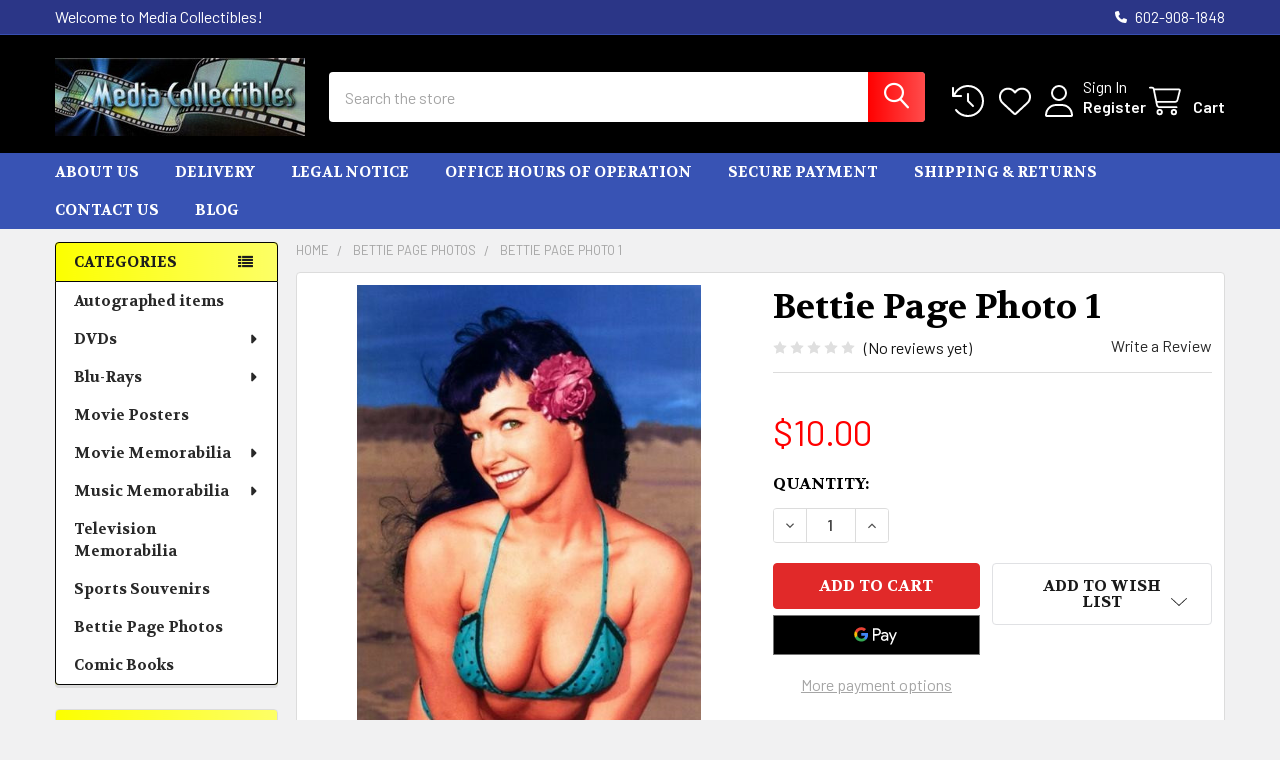

--- FILE ---
content_type: text/html; charset=UTF-8
request_url: https://mediacollectibles.com/bettie-page-photos/646-bettie-page-photo-1.html
body_size: 22239
content:

        <!DOCTYPE html>
<html class="no-js" lang="en">
        <head>
        <title>Bettie Page Photo 1 - Media Collectibles</title>
        <link rel="dns-prefetch preconnect" href="https://cdn11.bigcommerce.com/s-8nvs2trnzz" crossorigin><link rel="dns-prefetch preconnect" href="https://fonts.googleapis.com/" crossorigin><link rel="dns-prefetch preconnect" href="https://fonts.gstatic.com/" crossorigin>
        <meta property="product:price:amount" content="10" /><meta property="product:price:currency" content="USD" /><meta property="og:url" content="https://mediacollectibles.com/bettie-page-photos/646-bettie-page-photo-1.html" /><meta property="og:site_name" content="Media Collectibles" /><meta name="keywords" content="bettie,page,photo"><meta name="description" content="bettie page photo"><link rel='canonical' href='https://mediacollectibles.com/bettie-page-photos/646-bettie-page-photo-1.html' /><meta name='platform' content='bigcommerce.stencil' /><meta property="og:type" content="product" />
<meta property="og:title" content="Bettie Page Photo 1" />
<meta property="og:description" content="bettie page photo" />
<meta property="og:image" content="https://cdn11.bigcommerce.com/s-8nvs2trnzz/products/267/images/535/1084__08758.1695089333.386.513.jpg?c=1" />
<meta property="og:availability" content="instock" />
<meta property="pinterest:richpins" content="enabled" />
        
         

        <link href="https://cdn11.bigcommerce.com/r-8aad5f624241bf0bfd9e4b02f99944e01159441b/img/bc_favicon.ico" rel="shortcut icon">
        <meta name="viewport" content="width=device-width, initial-scale=1">

        <script nonce="">
            document.documentElement.className = document.documentElement.className.replace('no-js', 'js');
        </script>

        <script nonce="">
    function browserSupportsAllFeatures() {
        return window.Promise
            && window.fetch
            && window.URL
            && window.URLSearchParams
            && window.WeakMap
            // object-fit support
            && ('objectFit' in document.documentElement.style);
    }

    function loadScript(src) {
        var js = document.createElement('script');
        js.src = src;
        js.nonce = '';
        js.onerror = function () {
            console.error('Failed to load polyfill script ' + src);
        };
        document.head.appendChild(js);
    }

    if (!browserSupportsAllFeatures()) {
        loadScript('https://cdn11.bigcommerce.com/s-8nvs2trnzz/stencil/116e6b40-4655-013e-706d-1e4635c85b15/e/c623a920-3fc2-013c-5345-06fec1988d1c/dist/theme-bundle.polyfills.js');
    }
</script>
        <script nonce="">window.consentManagerTranslations = `{"locale":"en","locales":{"consent_manager.data_collection_warning":"en","consent_manager.accept_all_cookies":"en","consent_manager.gdpr_settings":"en","consent_manager.data_collection_preferences":"en","consent_manager.manage_data_collection_preferences":"en","consent_manager.use_data_by_cookies":"en","consent_manager.data_categories_table":"en","consent_manager.allow":"en","consent_manager.accept":"en","consent_manager.deny":"en","consent_manager.dismiss":"en","consent_manager.reject_all":"en","consent_manager.category":"en","consent_manager.purpose":"en","consent_manager.functional_category":"en","consent_manager.functional_purpose":"en","consent_manager.analytics_category":"en","consent_manager.analytics_purpose":"en","consent_manager.targeting_category":"en","consent_manager.advertising_category":"en","consent_manager.advertising_purpose":"en","consent_manager.essential_category":"en","consent_manager.esential_purpose":"en","consent_manager.yes":"en","consent_manager.no":"en","consent_manager.not_available":"en","consent_manager.cancel":"en","consent_manager.save":"en","consent_manager.back_to_preferences":"en","consent_manager.close_without_changes":"en","consent_manager.unsaved_changes":"en","consent_manager.by_using":"en","consent_manager.agree_on_data_collection":"en","consent_manager.change_preferences":"en","consent_manager.cancel_dialog_title":"en","consent_manager.privacy_policy":"en","consent_manager.allow_category_tracking":"en","consent_manager.disallow_category_tracking":"en"},"translations":{"consent_manager.data_collection_warning":"We use cookies (and other similar technologies) to collect data to improve your shopping experience.","consent_manager.accept_all_cookies":"Accept All Cookies","consent_manager.gdpr_settings":"Settings","consent_manager.data_collection_preferences":"Website Data Collection Preferences","consent_manager.manage_data_collection_preferences":"Manage Website Data Collection Preferences","consent_manager.use_data_by_cookies":" uses data collected by cookies and JavaScript libraries to improve your shopping experience.","consent_manager.data_categories_table":"The table below outlines how we use this data by category. To opt out of a category of data collection, select 'No' and save your preferences.","consent_manager.allow":"Allow","consent_manager.accept":"Accept","consent_manager.deny":"Deny","consent_manager.dismiss":"Dismiss","consent_manager.reject_all":"Reject all","consent_manager.category":"Category","consent_manager.purpose":"Purpose","consent_manager.functional_category":"Functional","consent_manager.functional_purpose":"Enables enhanced functionality, such as videos and live chat. If you do not allow these, then some or all of these functions may not work properly.","consent_manager.analytics_category":"Analytics","consent_manager.analytics_purpose":"Provide statistical information on site usage, e.g., web analytics so we can improve this website over time.","consent_manager.targeting_category":"Targeting","consent_manager.advertising_category":"Advertising","consent_manager.advertising_purpose":"Used to create profiles or personalize content to enhance your shopping experience.","consent_manager.essential_category":"Essential","consent_manager.esential_purpose":"Essential for the site and any requested services to work, but do not perform any additional or secondary function.","consent_manager.yes":"Yes","consent_manager.no":"No","consent_manager.not_available":"N/A","consent_manager.cancel":"Cancel","consent_manager.save":"Save","consent_manager.back_to_preferences":"Back to Preferences","consent_manager.close_without_changes":"You have unsaved changes to your data collection preferences. Are you sure you want to close without saving?","consent_manager.unsaved_changes":"You have unsaved changes","consent_manager.by_using":"By using our website, you're agreeing to our","consent_manager.agree_on_data_collection":"By using our website, you're agreeing to the collection of data as described in our ","consent_manager.change_preferences":"You can change your preferences at any time","consent_manager.cancel_dialog_title":"Are you sure you want to cancel?","consent_manager.privacy_policy":"Privacy Policy","consent_manager.allow_category_tracking":"Allow [CATEGORY_NAME] tracking","consent_manager.disallow_category_tracking":"Disallow [CATEGORY_NAME] tracking"}}`;</script>

        <script nonce="">
            window.lazySizesConfig = window.lazySizesConfig || {};
            window.lazySizesConfig.loadMode = 1;
        </script>
        <script async src="https://cdn11.bigcommerce.com/s-8nvs2trnzz/stencil/116e6b40-4655-013e-706d-1e4635c85b15/e/c623a920-3fc2-013c-5345-06fec1988d1c/dist/theme-bundle.head_async.js" nonce=""></script>

            <link href="https://fonts.googleapis.com/css?family=Barlow:600,400%7CVolkhov:700&display=block" rel="stylesheet">
            <script async src="https://cdn11.bigcommerce.com/s-8nvs2trnzz/stencil/116e6b40-4655-013e-706d-1e4635c85b15/e/c623a920-3fc2-013c-5345-06fec1988d1c/dist/theme-bundle.font.js" nonce=""></script>
            <link data-stencil-stylesheet href="https://cdn11.bigcommerce.com/s-8nvs2trnzz/stencil/116e6b40-4655-013e-706d-1e4635c85b15/e/c623a920-3fc2-013c-5345-06fec1988d1c/css/theme-30963120-5ba9-013e-b9cb-2e02792234fa.css" rel="stylesheet">
            <!-- Start Tracking Code for analytics_siteverification -->

<meta name="google-site-verification" content="TWcEXV4oWVtq0559rwbcRbGF2hyxx3ArxwFJZDljDxE" />

<!-- End Tracking Code for analytics_siteverification -->


<script type="text/javascript" src="https://checkout-sdk.bigcommerce.com/v1/loader.js" defer ></script>
<script src="https://www.google.com/recaptcha/api.js" async defer></script>
<script type="text/javascript">
var BCData = {"product_attributes":{"sku":null,"upc":null,"mpn":null,"gtin":null,"weight":null,"base":true,"image":null,"price":{"without_tax":{"formatted":"$10.00","value":10,"currency":"USD"},"tax_label":"Tax"},"stock":null,"instock":true,"stock_message":null,"purchasable":true,"purchasing_message":null,"call_for_price_message":null}};
</script>

<script nonce="">
(function () {
    var xmlHttp = new XMLHttpRequest();

    xmlHttp.open('POST', 'https://bes.gcp.data.bigcommerce.com/nobot');
    xmlHttp.setRequestHeader('Content-Type', 'application/json');
    xmlHttp.send('{"store_id":"1003012133","timezone_offset":"-6.0","timestamp":"2026-01-22T16:33:17.36561600Z","visit_id":"7352492a-5664-4148-bdae-f87329ef6ccf","channel_id":1}');
})();
</script>

        

        <!-- snippet location htmlhead -->

                    <link href="https://cdn11.bigcommerce.com/s-8nvs2trnzz/images/stencil/608x608/products/267/535/1084__08758.1695089333.jpg?c=1" rel="preload" as="image">

    </head>
    <body class="csscolumns papaSupermarket-layout--left-sidebar
        papaSupermarket-style--modern
        papaSupermarket-pageType--product
        papaSupermarket-page--pages-product
        emthemesModez-productUniform
        
        papaSupermarket--showAllCategoriesMenu
        
        
        
        
        
        
        " id="topOfPage">


        <!-- snippet location header -->
        <svg data-src="https://cdn11.bigcommerce.com/s-8nvs2trnzz/stencil/116e6b40-4655-013e-706d-1e4635c85b15/e/c623a920-3fc2-013c-5345-06fec1988d1c/img/icon-sprite.svg" class="icons-svg-sprite"></svg>

        <header class="header" role="banner" >
    <a href="#" class="mobileMenu-toggle" data-mobile-menu-toggle="menu">
        <span class="mobileMenu-toggleIcon">Toggle menu</span>
    </a>

        <div class="emthemesModez-header-topSection">
            <div class="container">
                <nav class="navUser navUser--storeInfo">
    <ul class="navUser-section">
        <li class="navUser-item">
            <span class="navUser-welcome">Welcome to Media Collectibles!</span>
        </li>
    </ul>
</nav>

<nav class="navUser">


        
    <ul class="navUser-section">
        

        <li class="navUser-item">
            <a class="navUser-action" href="tel:602-908-1848">
                <i class="icon"><svg><use href="#icon-phone-solid" /></svg></i>
                <span>602-908-1848</span>
            </a>
        </li>

    </ul>
</nav>            </div>
        </div>

    <div class="emthemesModez-header-userSection emthemesModez-header-userSection--logo-left" data-stickymenu>
        <div class="container">
                <div class="header-logo header-logo--left">
                    <a href="https://mediacollectibles.com/" data-instantload='{"page":"home"}'>
            <div class="header-logo-image-container">
                <img class="header-logo-image" src="https://cdn11.bigcommerce.com/s-8nvs2trnzz/images/stencil/250x100/media-collectibles-logo-1444339468_1695132226__02045.original.jpg" srcset="https://cdn11.bigcommerce.com/s-8nvs2trnzz/images/stencil/250x100/media-collectibles-logo-1444339468_1695132226__02045.original.jpg 1x, https://cdn11.bigcommerce.com/s-8nvs2trnzz/images/stencil/500w/media-collectibles-logo-1444339468_1695132226__02045.original.jpg 2x" alt="Media Collectibles" title="Media Collectibles">
            </div>
</a>
                </div>

            <nav class="navUser">
    
    <ul class="navUser-section navUser-section--alt">
        <li class="navUser-item navUser-item--recentlyViewed">
            <a class="navUser-action navUser-action--recentlyViewed" href="#recently-viewed" data-dropdown="recently-viewed-dropdown" data-options="align:right" title="Recently Viewed" style="display:none">
                <i class="icon"><svg><use href="#icon-recent-list" /></svg></i>
                <span class="navUser-item-recentlyViewedLabel"><span class='firstword'>Recently </span>Viewed</span>
            </a>
            <div class="dropdown-menu" id="recently-viewed-dropdown" data-dropdown-content aria-hidden="true"></div>
        </li>


            <li class="navUser-item">
                <a class="navUser-action navUser-action--wishlist" href="/wishlist.php" title="Wish Lists">
                    <i class="icon"><svg><use href="#icon-heart" /></svg></i>
                    <span class="navUser-item-wishlistLabel"><span class='firstword'>Wish </span>Lists</span>
                </a>
            </li>
        

            <li class="navUser-item navUser-item--account">
                <i class="icon"><svg><use href="#icon-user" /></svg></i>
                <span class="navUser-actions">
                        <span class="navUser-subtitle">
                            <a class="navUser-action" href="/login.php">
                                <span class="navUser-item-loginLabel">Sign In</span>
                            </a>
                        </span>
                            <a class="navUser-action" href="/login.php?action=create_account">Register</a>
                </span>
            </li>

        <li class="navUser-item navUser-item--cart">
            <a
                class="navUser-action navUser-action--cart"
                data-cart-preview
                data-dropdown="cart-preview-dropdown"
                data-options="align:right"
                href="/cart.php"
                title="Cart">
                <i class="icon"><svg><use href="#icon-cart" /></svg></i>
                <span class="_rows">
                    <span class="countPill cart-quantity"></span>
                    <span class="navUser-item-cartLabel">Cart</span>
                </span>
            </a>

            <div class="dropdown-menu" id="cart-preview-dropdown" data-dropdown-content aria-hidden="true"></div>
        </li>
    </ul>
</nav>

            <div class="emthemesModez-quickSearch" data-prevent-quick-search-close>
    <!-- snippet location forms_search -->
    <form class="form" action="/search.php">
        <fieldset class="form-fieldset">
            <div class="form-field">
                <label class="is-srOnly" for="search_query">Search</label>
                <div class="form-prefixPostfix wrap">
                    <input class="form-input" data-search-quick name="search_query" id="search_query" data-error-message="Search field cannot be empty." placeholder="Search the store" autocomplete="off">
                    <input type="submit" class="button button--primary form-prefixPostfix-button--postfix" value="Search" />
                </div>
            </div>
        </fieldset>
    </form>
</div>        </div>
    </div>

    <div class="navPages-container navPages-container--bg" id="menu" data-menu>
        <div class="container">
            <nav class="navPages">

        <div class="emthemesModez-navPages-verticalCategories-container">
            <a class="navPages-action has-subMenu" role="none">Categories</a>
            <div class="emthemesModez-verticalCategories is-open " id="emthemesModez-verticalCategories" data-emthemesmodez-fix-height="emthemesModez-section1-container">
                <ul class="navPages-list navPages-list--categories">

                            <li class="navPages-item">
                                <a class="navPages-action" href="https://mediacollectibles.com/9-autographed-items" data-instantload >Autographed items</a>
                            </li>
                            <li class="navPages-item">
                                <a class="navPages-action has-subMenu " href="https://mediacollectibles.com/5-dvds"
    data-instantload
    
    data-collapsible="navPages-25"
    data-collapsible-disabled-breakpoint="medium"
    data-collapsible-disabled-state="open"
    data-collapsible-enabled-state="closed">
    DVDs <i class="icon navPages-action-moreIcon" aria-hidden="true"><svg><use href="#icon-caret-down" /></svg></i>
</a>
<div class="navPage-subMenu
    " id="navPages-25" aria-hidden="true" tabindex="-1">
    <ul class="navPage-subMenu-list">
        <li class="navPage-subMenu-item">
            <a class="navPage-subMenu-action navPages-action" href="https://mediacollectibles.com/5-dvds" data-instantload>All DVDs</a>
        </li>
            <li class="navPage-subMenu-item">
                    <a class="navPage-subMenu-action navPages-action" href="https://mediacollectibles.com/29-action-adventure" data-instantload >Action/Adventure</a>
            </li>
            <li class="navPage-subMenu-item">
                    <a class="navPage-subMenu-action navPages-action" href="https://mediacollectibles.com/21-cartoons" data-instantload >Cartoons</a>
            </li>
            <li class="navPage-subMenu-item">
                    <a class="navPage-subMenu-action navPages-action" href="https://mediacollectibles.com/23-comedy" data-instantload >Comedy</a>
            </li>
            <li class="navPage-subMenu-item">
                    <a class="navPage-subMenu-action navPages-action" href="https://mediacollectibles.com/18-commercials" data-instantload >Commercials</a>
            </li>
            <li class="navPage-subMenu-item">
                    <a class="navPage-subMenu-action navPages-action" href="https://mediacollectibles.com/22-documentary" data-instantload >Documentary</a>
            </li>
            <li class="navPage-subMenu-item">
                    <a class="navPage-subMenu-action navPages-action" href="https://mediacollectibles.com/20-drama" data-instantload >Drama</a>
            </li>
            <li class="navPage-subMenu-item">
                    <a class="navPage-subMenu-action navPages-action" href="https://mediacollectibles.com/28-educational" data-instantload >Educational</a>
            </li>
            <li class="navPage-subMenu-item">
                    <a class="navPage-subMenu-action navPages-action" href="https://mediacollectibles.com/26-foreign-films" data-instantload >Foreign</a>
            </li>
            <li class="navPage-subMenu-item">
                    <a class="navPage-subMenu-action navPages-action" href="https://mediacollectibles.com/14-horror" data-instantload >Horror</a>
            </li>
            <li class="navPage-subMenu-item">
                    <a class="navPage-subMenu-action navPages-action" href="https://mediacollectibles.com/17-music-concerts" data-instantload >Music/Concerts</a>
            </li>
            <li class="navPage-subMenu-item">
                    <a class="navPage-subMenu-action navPages-action" href="https://mediacollectibles.com/24-photos-art" data-instantload >Photos/Art</a>
            </li>
            <li class="navPage-subMenu-item">
                    <a class="navPage-subMenu-action navPages-action" href="https://mediacollectibles.com/15-sci-fi-" data-instantload >Sci-Fi </a>
            </li>
            <li class="navPage-subMenu-item">
                    <a class="navPage-subMenu-action navPages-action" href="https://mediacollectibles.com/19-sports" data-instantload >Sports</a>
            </li>
            <li class="navPage-subMenu-item">
                    <a class="navPage-subMenu-action navPages-action" href="https://mediacollectibles.com/25-super-heroes" data-instantload >Super Heroes</a>
            </li>
            <li class="navPage-subMenu-item">
                    <a class="navPage-subMenu-action navPages-action" href="https://mediacollectibles.com/16-tv-shows" data-instantload >TV shows</a>
            </li>
    </ul>
</div>
                            </li>
                            <li class="navPages-item">
                                <a class="navPages-action has-subMenu " href="https://mediacollectibles.com/blu-rays/"
    data-instantload
    
    data-collapsible="navPages-55"
    data-collapsible-disabled-breakpoint="medium"
    data-collapsible-disabled-state="open"
    data-collapsible-enabled-state="closed">
    Blu-Rays <i class="icon navPages-action-moreIcon" aria-hidden="true"><svg><use href="#icon-caret-down" /></svg></i>
</a>
<div class="navPage-subMenu
    " id="navPages-55" aria-hidden="true" tabindex="-1">
    <ul class="navPage-subMenu-list">
        <li class="navPage-subMenu-item">
            <a class="navPage-subMenu-action navPages-action" href="https://mediacollectibles.com/blu-rays/" data-instantload>All Blu-Rays</a>
        </li>
            <li class="navPage-subMenu-item">
                    <a class="navPage-subMenu-action navPages-action" href="https://mediacollectibles.com/blu-rays/super-heroes/" data-instantload >Super Heroes</a>
            </li>
            <li class="navPage-subMenu-item">
                    <a class="navPage-subMenu-action navPages-action" href="https://mediacollectibles.com/blu-rays/tv-shows/" data-instantload >TV Shows</a>
            </li>
            <li class="navPage-subMenu-item">
                    <a class="navPage-subMenu-action navPages-action" href="https://mediacollectibles.com/blu-rays/westerns/" data-instantload >Westerns</a>
            </li>
            <li class="navPage-subMenu-item">
                    <a class="navPage-subMenu-action navPages-action" href="https://mediacollectibles.com/blu-rays/action-adventure/" data-instantload >Action/Adventure</a>
            </li>
            <li class="navPage-subMenu-item">
                    <a class="navPage-subMenu-action navPages-action" href="https://mediacollectibles.com/blu-rays/cartoons/" data-instantload >Cartoons</a>
            </li>
            <li class="navPage-subMenu-item">
                    <a class="navPage-subMenu-action navPages-action" href="https://mediacollectibles.com/blu-rays/comedy/" data-instantload >Comedy</a>
            </li>
            <li class="navPage-subMenu-item">
                    <a class="navPage-subMenu-action navPages-action" href="https://mediacollectibles.com/blu-rays/commercials/" data-instantload >Commercials</a>
            </li>
            <li class="navPage-subMenu-item">
                    <a class="navPage-subMenu-action navPages-action" href="https://mediacollectibles.com/blu-rays/crime/" data-instantload >Crime</a>
            </li>
            <li class="navPage-subMenu-item">
                    <a class="navPage-subMenu-action navPages-action" href="https://mediacollectibles.com/blu-rays/documentary/" data-instantload >Documentary</a>
            </li>
            <li class="navPage-subMenu-item">
                    <a class="navPage-subMenu-action navPages-action" href="https://mediacollectibles.com/blu-rays/drama/" data-instantload >Drama</a>
            </li>
            <li class="navPage-subMenu-item">
                    <a class="navPage-subMenu-action navPages-action" href="https://mediacollectibles.com/blu-rays/foreign/" data-instantload >Foreign</a>
            </li>
            <li class="navPage-subMenu-item">
                    <a class="navPage-subMenu-action navPages-action" href="https://mediacollectibles.com/blu-rays/horror/" data-instantload >Horror</a>
            </li>
            <li class="navPage-subMenu-item">
                    <a class="navPage-subMenu-action navPages-action" href="https://mediacollectibles.com/blu-rays/music-concerts/" data-instantload >Music/Concerts</a>
            </li>
            <li class="navPage-subMenu-item">
                    <a class="navPage-subMenu-action navPages-action" href="https://mediacollectibles.com/blu-rays/romance/" data-instantload >Romance</a>
            </li>
            <li class="navPage-subMenu-item">
                    <a class="navPage-subMenu-action navPages-action" href="https://mediacollectibles.com/blu-rays/science-fiction/" data-instantload >Science Fiction</a>
            </li>
            <li class="navPage-subMenu-item">
                    <a class="navPage-subMenu-action navPages-action" href="https://mediacollectibles.com/blu-rays/sports/" data-instantload >Sports</a>
            </li>
    </ul>
</div>
                            </li>
                            <li class="navPages-item">
                                <a class="navPages-action" href="https://mediacollectibles.com/10-movie-posters" data-instantload >Movie Posters</a>
                            </li>
                            <li class="navPages-item">
                                <a class="navPages-action has-subMenu " href="https://mediacollectibles.com/8-movie-memorabilia"
    data-instantload
    
    data-collapsible="navPages-27"
    data-collapsible-disabled-breakpoint="medium"
    data-collapsible-disabled-state="open"
    data-collapsible-enabled-state="closed">
    Movie Memorabilia <i class="icon navPages-action-moreIcon" aria-hidden="true"><svg><use href="#icon-caret-down" /></svg></i>
</a>
<div class="navPage-subMenu
    " id="navPages-27" aria-hidden="true" tabindex="-1">
    <ul class="navPage-subMenu-list">
        <li class="navPage-subMenu-item">
            <a class="navPage-subMenu-action navPages-action" href="https://mediacollectibles.com/8-movie-memorabilia" data-instantload>All Movie Memorabilia</a>
        </li>
            <li class="navPage-subMenu-item">
                    <a class="navPage-subMenu-action navPages-action" href="https://mediacollectibles.com/33-lobby-cards" data-instantload >Lobby Cards</a>
            </li>
            <li class="navPage-subMenu-item">
                    <a class="navPage-subMenu-action navPages-action" href="https://mediacollectibles.com/43-movie-related-books" data-instantload >Movie Related Books</a>
            </li>
    </ul>
</div>
                            </li>
                            <li class="navPages-item">
                                <a class="navPages-action has-subMenu " href="https://mediacollectibles.com/6-music-memorabilia"
    data-instantload
    
    data-collapsible="navPages-26"
    data-collapsible-disabled-breakpoint="medium"
    data-collapsible-disabled-state="open"
    data-collapsible-enabled-state="closed">
    Music Memorabilia <i class="icon navPages-action-moreIcon" aria-hidden="true"><svg><use href="#icon-caret-down" /></svg></i>
</a>
<div class="navPage-subMenu
    " id="navPages-26" aria-hidden="true" tabindex="-1">
    <ul class="navPage-subMenu-list">
        <li class="navPage-subMenu-item">
            <a class="navPage-subMenu-action navPages-action" href="https://mediacollectibles.com/6-music-memorabilia" data-instantload>All Music Memorabilia</a>
        </li>
            <li class="navPage-subMenu-item">
                    <a class="navPage-subMenu-action navPages-action" href="https://mediacollectibles.com/44-back-stage-concert-passes" data-instantload >Back Stage Concert Passes</a>
            </li>
    </ul>
</div>
                            </li>
                            <li class="navPages-item">
                                <a class="navPages-action" href="https://mediacollectibles.com/40-television-memorabilia" data-instantload >Television Memorabilia</a>
                            </li>
                            <li class="navPages-item">
                                <a class="navPages-action" href="https://mediacollectibles.com/45-sports-souvenirs" data-instantload >Sports Souvenirs</a>
                            </li>
                            <li class="navPages-item">
                                <a class="navPages-action" href="https://mediacollectibles.com/42-bettie-page-photos" data-instantload >Bettie Page Photos</a>
                            </li>
                            <li class="navPages-item">
                                <a class="navPages-action" href="https://mediacollectibles.com/comic-books/" data-instantload >Comic Books</a>
                            </li>
                    
                </ul>
            </div>
        </div>
    
    
        <ul class="navPages-list">
                <li class="navPages-item">
                    <a class="navPages-action" data-instantload href="https://mediacollectibles.com/about-us/">About us</a>
                </li>
                <li class="navPages-item">
                    <a class="navPages-action" data-instantload href="https://mediacollectibles.com/delivery/">Delivery</a>
                </li>
                <li class="navPages-item">
                    <a class="navPages-action" data-instantload href="https://mediacollectibles.com/legal-notice/">Legal Notice</a>
                </li>
                <li class="navPages-item">
                    <a class="navPages-action" data-instantload href="https://mediacollectibles.com/office-hours-of-operation/">Office Hours of Operation</a>
                </li>
                <li class="navPages-item">
                    <a class="navPages-action" data-instantload href="https://mediacollectibles.com/secure-payment/">Secure payment</a>
                </li>
                <li class="navPages-item">
                    <a class="navPages-action" data-instantload href="https://mediacollectibles.com/shipping-returns/">Shipping &amp; Returns</a>
                </li>
                <li class="navPages-item">
                    <a class="navPages-action" data-instantload href="https://mediacollectibles.com/contact-us/">Contact Us</a>
                </li>
                <li class="navPages-item">
                    <a class="navPages-action" data-instantload href="https://mediacollectibles.com/blog/">Blog</a>
                </li>
        </ul>
    <ul class="navPages-list navPages-list--user ">
            <li class="navPages-item">
                <a class="navPages-action" href="/login.php">Sign In</a>
                    <a class="navPages-action" href="/login.php?action=create_account">Register</a>
            </li>

        <li class="navPages-item navPages-item--phone">
            <a class="navPages-action" href="tel:602-908-1848">
                <i class="icon"><svg><use href="#icon-phone-solid" /></svg></i>
                <span>602-908-1848</span>
            </a>
        </li>
    </ul>

    <div class="navPages-socials">
            </div>
</nav>
        </div>
    </div>

    <div data-content-region="header_navigation_bottom--global"></div>
</header>

<div class="emthemesModez-quickSearch emthemesModez-quickSearch--mobileOnly" data-prevent-quick-search-close>
    <!-- snippet location forms_search -->
    <form class="form" action="/search.php">
        <fieldset class="form-fieldset">
            <div class="form-field">
                <label class="is-srOnly" for="search_query_mobile">Search</label>
                <div class="form-prefixPostfix wrap">
                    <input class="form-input" data-search-quick name="search_query" id="search_query_mobile" data-error-message="Search field cannot be empty." placeholder="Search the store" autocomplete="off">
                    <input type="submit" class="button button--primary form-prefixPostfix-button--postfix" value="Search" />
                </div>
            </div>
        </fieldset>
    </form>
</div>
<div class="dropdown dropdown--quickSearch" id="quickSearch" aria-hidden="true" tabindex="-1" data-prevent-quick-search-close>
    <div class="container">
        <section class="quickSearchResults" data-bind="html: results"></section>
    </div>
</div>
<div class="emthemesModez-overlay"></div>

<div data-content-region="header_bottom--global"></div>
<div data-content-region="header_bottom"></div>

        <div class="body" data-currency-code="USD">
     
    <div class="container">
        
        <div class="page">
            <div class="page-sidebar">
                <nav class="navList navList--aside">
    <h2 class="is-srOnly">Sidebar</h2>
    <div data-content-region="home_sidebar_top--global"></div>
    <div data-content-region="home_sidebar_top"></div>

    <div class="sidebarBlock sidebarBlock--verticalCategories sidebarBlock--verticalAllCategories">
    <div class="emthemesModez-navPages-verticalCategories-container">
        <a class="navPages-action has-subMenu" role="none">Categories</a>
        <div class="emthemesModez-verticalCategories emthemesModez-verticalCategories--open" id="emthemesModez-verticalCategories-sidebar">
            <ul class="navPages-list navPages-list--categories">
                        <li class="navPages-item">
                            <a class="navPages-action" href="https://mediacollectibles.com/9-autographed-items" data-instantload >Autographed items</a>
                        </li>
                        <li class="navPages-item">
                            <a class="navPages-action has-subMenu " href="https://mediacollectibles.com/5-dvds"
    data-instantload
    
    data-collapsible="navPages-25-sidebar"
    data-collapsible-disabled-breakpoint="medium"
    data-collapsible-disabled-state="open"
    data-collapsible-enabled-state="closed">
    DVDs <i class="icon navPages-action-moreIcon" aria-hidden="true"><svg><use href="#icon-caret-down" /></svg></i>
</a>
<div class="navPage-subMenu
    " id="navPages-25-sidebar" aria-hidden="true" tabindex="-1">
    <ul class="navPage-subMenu-list">
        <li class="navPage-subMenu-item">
            <a class="navPage-subMenu-action navPages-action" href="https://mediacollectibles.com/5-dvds" data-instantload>All DVDs</a>
        </li>
            <li class="navPage-subMenu-item">
                    <a class="navPage-subMenu-action navPages-action" href="https://mediacollectibles.com/29-action-adventure" data-instantload >Action/Adventure</a>
            </li>
            <li class="navPage-subMenu-item">
                    <a class="navPage-subMenu-action navPages-action" href="https://mediacollectibles.com/21-cartoons" data-instantload >Cartoons</a>
            </li>
            <li class="navPage-subMenu-item">
                    <a class="navPage-subMenu-action navPages-action" href="https://mediacollectibles.com/23-comedy" data-instantload >Comedy</a>
            </li>
            <li class="navPage-subMenu-item">
                    <a class="navPage-subMenu-action navPages-action" href="https://mediacollectibles.com/18-commercials" data-instantload >Commercials</a>
            </li>
            <li class="navPage-subMenu-item">
                    <a class="navPage-subMenu-action navPages-action" href="https://mediacollectibles.com/22-documentary" data-instantload >Documentary</a>
            </li>
            <li class="navPage-subMenu-item">
                    <a class="navPage-subMenu-action navPages-action" href="https://mediacollectibles.com/20-drama" data-instantload >Drama</a>
            </li>
            <li class="navPage-subMenu-item">
                    <a class="navPage-subMenu-action navPages-action" href="https://mediacollectibles.com/28-educational" data-instantload >Educational</a>
            </li>
            <li class="navPage-subMenu-item">
                    <a class="navPage-subMenu-action navPages-action" href="https://mediacollectibles.com/26-foreign-films" data-instantload >Foreign</a>
            </li>
            <li class="navPage-subMenu-item">
                    <a class="navPage-subMenu-action navPages-action" href="https://mediacollectibles.com/14-horror" data-instantload >Horror</a>
            </li>
            <li class="navPage-subMenu-item">
                    <a class="navPage-subMenu-action navPages-action" href="https://mediacollectibles.com/17-music-concerts" data-instantload >Music/Concerts</a>
            </li>
            <li class="navPage-subMenu-item">
                    <a class="navPage-subMenu-action navPages-action" href="https://mediacollectibles.com/24-photos-art" data-instantload >Photos/Art</a>
            </li>
            <li class="navPage-subMenu-item">
                    <a class="navPage-subMenu-action navPages-action" href="https://mediacollectibles.com/15-sci-fi-" data-instantload >Sci-Fi </a>
            </li>
            <li class="navPage-subMenu-item">
                    <a class="navPage-subMenu-action navPages-action" href="https://mediacollectibles.com/19-sports" data-instantload >Sports</a>
            </li>
            <li class="navPage-subMenu-item">
                    <a class="navPage-subMenu-action navPages-action" href="https://mediacollectibles.com/25-super-heroes" data-instantload >Super Heroes</a>
            </li>
            <li class="navPage-subMenu-item">
                    <a class="navPage-subMenu-action navPages-action" href="https://mediacollectibles.com/16-tv-shows" data-instantload >TV shows</a>
            </li>
    </ul>
</div>
                        </li>
                        <li class="navPages-item">
                            <a class="navPages-action has-subMenu " href="https://mediacollectibles.com/blu-rays/"
    data-instantload
    
    data-collapsible="navPages-55-sidebar"
    data-collapsible-disabled-breakpoint="medium"
    data-collapsible-disabled-state="open"
    data-collapsible-enabled-state="closed">
    Blu-Rays <i class="icon navPages-action-moreIcon" aria-hidden="true"><svg><use href="#icon-caret-down" /></svg></i>
</a>
<div class="navPage-subMenu
    " id="navPages-55-sidebar" aria-hidden="true" tabindex="-1">
    <ul class="navPage-subMenu-list">
        <li class="navPage-subMenu-item">
            <a class="navPage-subMenu-action navPages-action" href="https://mediacollectibles.com/blu-rays/" data-instantload>All Blu-Rays</a>
        </li>
            <li class="navPage-subMenu-item">
                    <a class="navPage-subMenu-action navPages-action" href="https://mediacollectibles.com/blu-rays/super-heroes/" data-instantload >Super Heroes</a>
            </li>
            <li class="navPage-subMenu-item">
                    <a class="navPage-subMenu-action navPages-action" href="https://mediacollectibles.com/blu-rays/tv-shows/" data-instantload >TV Shows</a>
            </li>
            <li class="navPage-subMenu-item">
                    <a class="navPage-subMenu-action navPages-action" href="https://mediacollectibles.com/blu-rays/westerns/" data-instantload >Westerns</a>
            </li>
            <li class="navPage-subMenu-item">
                    <a class="navPage-subMenu-action navPages-action" href="https://mediacollectibles.com/blu-rays/action-adventure/" data-instantload >Action/Adventure</a>
            </li>
            <li class="navPage-subMenu-item">
                    <a class="navPage-subMenu-action navPages-action" href="https://mediacollectibles.com/blu-rays/cartoons/" data-instantload >Cartoons</a>
            </li>
            <li class="navPage-subMenu-item">
                    <a class="navPage-subMenu-action navPages-action" href="https://mediacollectibles.com/blu-rays/comedy/" data-instantload >Comedy</a>
            </li>
            <li class="navPage-subMenu-item">
                    <a class="navPage-subMenu-action navPages-action" href="https://mediacollectibles.com/blu-rays/commercials/" data-instantload >Commercials</a>
            </li>
            <li class="navPage-subMenu-item">
                    <a class="navPage-subMenu-action navPages-action" href="https://mediacollectibles.com/blu-rays/crime/" data-instantload >Crime</a>
            </li>
            <li class="navPage-subMenu-item">
                    <a class="navPage-subMenu-action navPages-action" href="https://mediacollectibles.com/blu-rays/documentary/" data-instantload >Documentary</a>
            </li>
            <li class="navPage-subMenu-item">
                    <a class="navPage-subMenu-action navPages-action" href="https://mediacollectibles.com/blu-rays/drama/" data-instantload >Drama</a>
            </li>
            <li class="navPage-subMenu-item">
                    <a class="navPage-subMenu-action navPages-action" href="https://mediacollectibles.com/blu-rays/foreign/" data-instantload >Foreign</a>
            </li>
            <li class="navPage-subMenu-item">
                    <a class="navPage-subMenu-action navPages-action" href="https://mediacollectibles.com/blu-rays/horror/" data-instantload >Horror</a>
            </li>
            <li class="navPage-subMenu-item">
                    <a class="navPage-subMenu-action navPages-action" href="https://mediacollectibles.com/blu-rays/music-concerts/" data-instantload >Music/Concerts</a>
            </li>
            <li class="navPage-subMenu-item">
                    <a class="navPage-subMenu-action navPages-action" href="https://mediacollectibles.com/blu-rays/romance/" data-instantload >Romance</a>
            </li>
            <li class="navPage-subMenu-item">
                    <a class="navPage-subMenu-action navPages-action" href="https://mediacollectibles.com/blu-rays/science-fiction/" data-instantload >Science Fiction</a>
            </li>
            <li class="navPage-subMenu-item">
                    <a class="navPage-subMenu-action navPages-action" href="https://mediacollectibles.com/blu-rays/sports/" data-instantload >Sports</a>
            </li>
    </ul>
</div>
                        </li>
                        <li class="navPages-item">
                            <a class="navPages-action" href="https://mediacollectibles.com/10-movie-posters" data-instantload >Movie Posters</a>
                        </li>
                        <li class="navPages-item">
                            <a class="navPages-action has-subMenu " href="https://mediacollectibles.com/8-movie-memorabilia"
    data-instantload
    
    data-collapsible="navPages-27-sidebar"
    data-collapsible-disabled-breakpoint="medium"
    data-collapsible-disabled-state="open"
    data-collapsible-enabled-state="closed">
    Movie Memorabilia <i class="icon navPages-action-moreIcon" aria-hidden="true"><svg><use href="#icon-caret-down" /></svg></i>
</a>
<div class="navPage-subMenu
    " id="navPages-27-sidebar" aria-hidden="true" tabindex="-1">
    <ul class="navPage-subMenu-list">
        <li class="navPage-subMenu-item">
            <a class="navPage-subMenu-action navPages-action" href="https://mediacollectibles.com/8-movie-memorabilia" data-instantload>All Movie Memorabilia</a>
        </li>
            <li class="navPage-subMenu-item">
                    <a class="navPage-subMenu-action navPages-action" href="https://mediacollectibles.com/33-lobby-cards" data-instantload >Lobby Cards</a>
            </li>
            <li class="navPage-subMenu-item">
                    <a class="navPage-subMenu-action navPages-action" href="https://mediacollectibles.com/43-movie-related-books" data-instantload >Movie Related Books</a>
            </li>
    </ul>
</div>
                        </li>
                        <li class="navPages-item">
                            <a class="navPages-action has-subMenu " href="https://mediacollectibles.com/6-music-memorabilia"
    data-instantload
    
    data-collapsible="navPages-26-sidebar"
    data-collapsible-disabled-breakpoint="medium"
    data-collapsible-disabled-state="open"
    data-collapsible-enabled-state="closed">
    Music Memorabilia <i class="icon navPages-action-moreIcon" aria-hidden="true"><svg><use href="#icon-caret-down" /></svg></i>
</a>
<div class="navPage-subMenu
    " id="navPages-26-sidebar" aria-hidden="true" tabindex="-1">
    <ul class="navPage-subMenu-list">
        <li class="navPage-subMenu-item">
            <a class="navPage-subMenu-action navPages-action" href="https://mediacollectibles.com/6-music-memorabilia" data-instantload>All Music Memorabilia</a>
        </li>
            <li class="navPage-subMenu-item">
                    <a class="navPage-subMenu-action navPages-action" href="https://mediacollectibles.com/44-back-stage-concert-passes" data-instantload >Back Stage Concert Passes</a>
            </li>
    </ul>
</div>
                        </li>
                        <li class="navPages-item">
                            <a class="navPages-action" href="https://mediacollectibles.com/40-television-memorabilia" data-instantload >Television Memorabilia</a>
                        </li>
                        <li class="navPages-item">
                            <a class="navPages-action" href="https://mediacollectibles.com/45-sports-souvenirs" data-instantload >Sports Souvenirs</a>
                        </li>
                        <li class="navPages-item">
                            <a class="navPages-action" href="https://mediacollectibles.com/42-bettie-page-photos" data-instantload >Bettie Page Photos</a>
                        </li>
                        <li class="navPages-item">
                            <a class="navPages-action" href="https://mediacollectibles.com/comic-books/" data-instantload >Comic Books</a>
                        </li>
                            </ul>
        </div>
    </div>
</div>
    

    <div data-content-region="home_sidebar_below_menu--global"></div>
    <div data-content-region="home_sidebar_below_menu"></div>


    <div data-content-region="home_sidebar_below_brands--global"></div>
    <div data-content-region="home_sidebar_below_brands"></div>

    <div data-emthemesmodez-remote-banner="emthemesModezBannersBlockSidebar01"></div>

    
        <div class="sidebarBlock sidebarBlock--blog">
    <h3 class="sidebarBlock-heading" data-collapsible="#sidebar-blog-navList" data-collapsible-disabled-breakpoint="medium" aria-expanded="false">Recent Posts</h3>
    <ul class="navList">
        <li class="navList-item">
            <article class="blog  ">
    <div class="blog-post-figure">
    </div>

    <div class="blog-post-body">
        <header class="blog-header">
                <h2 class="blog-title">
                    <a data-instantload href="https://mediacollectibles.com/blog/ronin-warriors/">Ronin Warriors</a>
                </h2>
        </header>

        <div class="blog-post">
                    <div class="blog-summary">
                        Best anime since I watched it on TV in summer 1995 then sci do in fall 1996 and then toonami in Sept
                            &hellip; 
                    </div>

                <div class="blog-dateContainer">
                        <div class="blog-readmore"><a data-instantload href="https://mediacollectibles.com/blog/ronin-warriors/">read more</a></div>
                    <div class="blog-date"><span class="blog-date-date">Nov 25th 2025</span> <span class="blog-date-author">Fedin</span></div>
                </div>
        </div>



    </div>
</article>
        </li>
        <li class="navList-item">
            <article class="blog  ">
    <div class="blog-post-figure">
    </div>

    <div class="blog-post-body">
        <header class="blog-header">
                <h2 class="blog-title">
                    <a data-instantload href="https://mediacollectibles.com/blog/return-to-two-moon-junction/">Return to Two Moon Junction</a>
                </h2>
        </header>

        <div class="blog-post">
                    <div class="blog-summary">
                        Packaging on this rare DVD is great and sound and picture quality for the movie on DVD is outstandin
                            &hellip; 
                    </div>

                <div class="blog-dateContainer">
                        <div class="blog-readmore"><a data-instantload href="https://mediacollectibles.com/blog/return-to-two-moon-junction/">read more</a></div>
                    <div class="blog-date"><span class="blog-date-date">May 19th 2025</span></div>
                </div>
        </div>



    </div>
</article>
        </li>
        <li class="navList-item">
            <article class="blog  ">
    <div class="blog-post-figure">
    </div>

    <div class="blog-post-body">
        <header class="blog-header">
                <h2 class="blog-title">
                    <a data-instantload href="https://mediacollectibles.com/blog/the-finder-the-complete-tv-series-on-dvd-set/">The Finder the complete TV series on DVD set</a>
                </h2>
        </header>

        <div class="blog-post">
                    <div class="blog-summary">
                        Absolutely love the show. Totally can't understand why it was 
ca
                            &hellip; 
                    </div>

                <div class="blog-dateContainer">
                        <div class="blog-readmore"><a data-instantload href="https://mediacollectibles.com/blog/the-finder-the-complete-tv-series-on-dvd-set/">read more</a></div>
                    <div class="blog-date"><span class="blog-date-date">Sep 11th 2024</span> <span class="blog-date-author">Cyndi Kline</span></div>
                </div>
        </div>



    </div>
</article>
        </li>
    </ul>
</div>

        <div data-emthemesmodez-remote-banner="emthemesModezBannersBlockSidebar02"></div>

    <div data-content-region="home_sidebar_bottom"></div>
    <div data-content-region="home_sidebar_bottom--global"></div>
</nav>
            </div>
            <main class="page-content">

    <ul class="breadcrumbs">
            <li class="breadcrumb ">
                <a data-instantload href="https://mediacollectibles.com/" class="breadcrumb-label">
                    <span>Home</span>
                </a>
            </li>
            <li class="breadcrumb ">
                <a data-instantload href="https://mediacollectibles.com/42-bettie-page-photos" class="breadcrumb-label">
                    <span>Bettie Page Photos</span>
                </a>
            </li>
            <li class="breadcrumb is-active">
                <a data-instantload href="https://mediacollectibles.com/bettie-page-photos/646-bettie-page-photo-1.html" class="breadcrumb-label">
                    <span>Bettie Page Photo 1</span>
                </a>
            </li>
</ul>

<script type="application/ld+json" nonce="">
{
    "@context": "https://schema.org",
    "@type": "BreadcrumbList",
    "itemListElement":
    [
        {
            "@type": "ListItem",
            "position": 1,
            "item": {
                "@id": "https://mediacollectibles.com/",
                "name": "Home"
            }
        },
        {
            "@type": "ListItem",
            "position": 2,
            "item": {
                "@id": "https://mediacollectibles.com/42-bettie-page-photos",
                "name": "Bettie Page Photos"
            }
        },
        {
            "@type": "ListItem",
            "position": 3,
            "item": {
                "@id": "https://mediacollectibles.com/bettie-page-photos/646-bettie-page-photo-1.html",
                "name": "Bettie Page Photo 1"
            }
        }
    ]
}
</script>

    <div class="productView-scope">
        

<div class="productView productView--full"
>

    <div class="productView-detailsWrapper">
        <div data-also-bought-parent-scope class="productView-beforeAlsoBought">
            <section class="productView-details">
                <div class="productView-product">

                    <h1 class="productView-title">Bettie Page Photo 1</h1>

                    <div class="productView-rating">
                                    <span class="icon icon--ratingEmpty">
            <svg>
                <use href="#icon-star" />
            </svg>
        </span>
        <span class="icon icon--ratingEmpty">
            <svg>
                <use href="#icon-star" />
            </svg>
        </span>
        <span class="icon icon--ratingEmpty">
            <svg>
                <use href="#icon-star" />
            </svg>
        </span>
        <span class="icon icon--ratingEmpty">
            <svg>
                <use href="#icon-star" />
            </svg>
        </span>
        <span class="icon icon--ratingEmpty">
            <svg>
                <use href="#icon-star" />
            </svg>
        </span>
<!-- snippet location product_rating -->
                            <span class="productView-reviewLink">
                                    (No reviews yet)
                            </span>
                            <span class="productView-reviewLink">
                                <a href="https://mediacollectibles.com/bettie-page-photos/646-bettie-page-photo-1.html"
                                        data-reveal-id="modal-review-form"
                                >
                                Write a Review
                                </a>
                            </span>
                            <div id="modal-review-form" class="modal" data-reveal>
    
    
    
    
    <div class="modal-header">
        <h2 class="modal-header-title">Write a Review</h2>
        <a href="#" class="modal-close" aria-label="Close" role="button">
            <svg class="icon"><use href="#icon-close" /></svg>
        </a>
    </div>
    <div class="modal-body">
        <div class="writeReview-productDetails">
            <div class="writeReview-productImage-container">
                        <img src="https://cdn11.bigcommerce.com/s-8nvs2trnzz/images/stencil/608x608/products/267/535/1084__08758.1695089333.jpg?c=1" alt="Bettie Page Photo 1" title="Bettie Page Photo 1" data-sizes="auto"
        srcset="[data-uri]"
    data-srcset="https://cdn11.bigcommerce.com/s-8nvs2trnzz/images/stencil/80w/products/267/535/1084__08758.1695089333.jpg?c=1 80w, https://cdn11.bigcommerce.com/s-8nvs2trnzz/images/stencil/160w/products/267/535/1084__08758.1695089333.jpg?c=1 160w, https://cdn11.bigcommerce.com/s-8nvs2trnzz/images/stencil/320w/products/267/535/1084__08758.1695089333.jpg?c=1 320w, https://cdn11.bigcommerce.com/s-8nvs2trnzz/images/stencil/640w/products/267/535/1084__08758.1695089333.jpg?c=1 640w, https://cdn11.bigcommerce.com/s-8nvs2trnzz/images/stencil/960w/products/267/535/1084__08758.1695089333.jpg?c=1 960w, https://cdn11.bigcommerce.com/s-8nvs2trnzz/images/stencil/1280w/products/267/535/1084__08758.1695089333.jpg?c=1 1280w, https://cdn11.bigcommerce.com/s-8nvs2trnzz/images/stencil/1920w/products/267/535/1084__08758.1695089333.jpg?c=1 1920w, https://cdn11.bigcommerce.com/s-8nvs2trnzz/images/stencil/2560w/products/267/535/1084__08758.1695089333.jpg?c=1 2560w"
    
    class="lazyload"
    loading="lazy"
     />            </div>
            <h6 class="product-brand"></h6>
            <h5 class="product-title">Bettie Page Photo 1</h5>
        </div>
        <form class="form writeReview-form" action="/postreview.php" method="post">
            <fieldset class="form-fieldset">
                <div class="form-field">
                    <label class="form-label" for="rating-rate">Rating
                        <small>Required</small>
                    </label>
                    <!-- Stars -->
                    <!-- TODO: Review Stars need to be componentised, both for display and input -->
                    <select id="rating-rate" class="form-select" name="revrating">
                        <option value="">Select Rating</option>
                                <option value="1">1 star (worst)</option>
                                <option value="2">2 stars</option>
                                <option value="3">3 stars (average)</option>
                                <option value="4">4 stars</option>
                                <option value="5">5 stars (best)</option>
                    </select>
                </div>

                <!-- Name -->
                    <div class="form-field" id="revfromname" data-validation="" >
    <label class="form-label" for="revfromname_input">Name
        
    </label>
    <input type="text" id="revfromname_input" data-label="Name" name="revfromname"   class="form-input" aria-required="" aria-labelledby="revfromname" aria-live="polite"  >
</div>

                    <!-- Email -->
                        <div class="form-field" id="email" data-validation="" >
    <label class="form-label" for="email_input">Email
        <small>Required</small>
    </label>
    <input type="text" id="email_input" data-label="Email" name="email"   class="form-input" aria-required="false" aria-labelledby="email" aria-live="polite"  >
</div>

                <!-- Review Subject -->
                <div class="form-field" id="revtitle" data-validation="" >
    <label class="form-label" for="revtitle_input">Review Subject
        <small>Required</small>
    </label>
    <input type="text" id="revtitle_input" data-label="Review Subject" name="revtitle"   class="form-input" aria-required="true" aria-labelledby="revtitle" aria-live="polite"  >
</div>

                <!-- Comments -->
                <div class="form-field" id="revtext" data-validation="">
    <label class="form-label" for="revtext_input">Comments
            <small>Required</small>
    </label>
    <textarea name="revtext" id="revtext_input" data-label="Comments" rows="" aria-required="true" aria-labelledby="revtext" aria-live="polite" class="form-input" ></textarea>
</div>

                <div class="g-recaptcha" data-sitekey="6LcjX0sbAAAAACp92-MNpx66FT4pbIWh-FTDmkkz"></div><br/>

                <div class="form-field">
                    <input type="submit" class="button button--primary"
                           value="Submit Review">
                </div>
                <input type="hidden" name="product_id" value="267">
                <input type="hidden" name="action" value="post_review">
                
            </fieldset>
        </form>
    </div>
</div>
                    </div>


                    <div data-content-region="product_below_rating--global"></div>
                    <div data-content-region="product_below_rating"></div>

                    
                    <dl class="productView-info">
                        <dt class="productView-info-name productView-info-name--sku sku-label" style="display: none;">SKU:</dt>
                        <dd class="productView-info-value productView-info-value--sku" data-product-sku></dd>
                        <dt class="productView-info-name productView-info-name--upc upc-label" style="display: none;">UPC:</dt>
                        <dd class="productView-info-value productView-info-value--upc" data-product-upc></dd>
                        <dt class="productView-info-name productView-info-name--mpn mpn-label"  style="display: none;">MPN:</dt>
                        <dd class="productView-info-value productView-info-value--mpn" data-product-mpn data-original-mpn=""></dd>

                    </dl>

                        <div class="productView-info-bulkPricing">
                                                    </div>
                </div>
            </section>

            <section class="productView-images productView-images--bottom" data-image-gallery
                    data-sidebar-sticky
            >

                    

                    <ul class="productView-imageCarousel-main" id="productView-imageCarousel-main-267" data-image-gallery-main>
                                <li class="productView-imageCarousel-main-item slick-current">
                                    <a href="https://cdn11.bigcommerce.com/s-8nvs2trnzz/images/stencil/1280x1280/products/267/535/1084__08758.1695089333.jpg?c=1?imbypass=on"
                                        data-original-zoom="https://cdn11.bigcommerce.com/s-8nvs2trnzz/images/stencil/1280x1280/products/267/535/1084__08758.1695089333.jpg?c=1?imbypass=on"
                                        data-original-img="https://cdn11.bigcommerce.com/s-8nvs2trnzz/images/stencil/608x608/products/267/535/1084__08758.1695089333.jpg?c=1"
                                        data-original-srcset="">
                                            <img src="https://cdn11.bigcommerce.com/s-8nvs2trnzz/images/stencil/608x608/products/267/535/1084__08758.1695089333.jpg?c=1" alt="Bettie Page Photo 1" title="Bettie Page Photo 1" width=608 height=608>
                                    </a>
                                </li>
                    </ul>





            </section>


            <section class="productView-details">
                <div class="productView-options productView-options--1col">

                    <div class="productView-price">
                                    
            <div class="price-section price-section--withoutTax rrp-price--withoutTax" style="display: none;">
                <span class="price-was-label">MSRP:</span>
                <span data-product-rrp-price-without-tax class="price price--rrp"> 
                    
                </span>
            </div>
            <div class="price-section price-section--withoutTax">
                <span class="price-label" >
                    
                </span>
                <span class="price-now-label" style="display: none;">
                    Now:
                </span>
                <span data-product-price-without-tax class="price price--withoutTax price--main">$10.00</span>
            </div>
            <div class="price-section price-section--withoutTax non-sale-price--withoutTax" style="display: none;">
                <span class="price-was-label">Was:</span>
                <span data-product-non-sale-price-without-tax class="price price--non-sale">
                    
                </span>
            </div>
             <div class="price-section price-section--saving" style="display: none;">
                    <span class="price">— You save</span>
                    <span data-product-price-saved class="price price--saving">
                        
                    </span>
                    <span class="price"> </span>
             </div>
                        </div>
                    <div data-content-region="product_below_price--global"></div>
                    <div data-content-region="product_below_price"></div>

                    <form class="form form--addToCart" method="post" action="https://mediacollectibles.com/cart.php" enctype="multipart/form-data"
                        data-cart-item-add>
                        <input type="hidden" name="action" value="add">
                        <input type="hidden" name="product_id" value="267"/>

                        <div class="emthemesModez-productView-optionsGrid">
                            <div data-product-option-change style="display:none;">
                            </div>
                        </div>

                        <div class="form-field form-field--stock u-hiddenVisually">
                            <label class="form-label form-label--alternate">
                                Current Stock:
                                <span data-product-stock></span>
                            </label>
                        </div>

                        <div id="add-to-cart-wrapper" class="add-to-cart-wrapper" >
                                <div class="form-field form-field--increments _addToCartVisibility" >
                                    <label class="form-label form-label--alternate"
                                        for="qty[]">Quantity:</label>

                                    <div class="form-increment" data-quantity-change>
                                        <button class="button button--icon" data-action="dec">
                                            <span class="is-srOnly">Decrease Quantity of Bettie Page Photo 1</span>
                                            <i class="icon" aria-hidden="true">
                                                <svg>
                                                    <use href="#icon-keyboard-arrow-down"/>
                                                </svg>
                                            </i>
                                        </button>
                                        <input class="form-input form-input--incrementTotal"
                                            id="qty[]"
                                            name="qty[]"
                                            type="tel"
                                            value="1"
                                            data-quantity-min="0"
                                            data-quantity-max="0"
                                            min="1"
                                            pattern="[0-9]*"
                                            aria-live="polite">
                                        <button class="button button--icon" data-action="inc">
                                            <span class="is-srOnly">Increase Quantity of Bettie Page Photo 1</span>
                                            <i class="icon" aria-hidden="true">
                                                <svg>
                                                    <use href="#icon-keyboard-arrow-up"/>
                                                </svg>
                                            </i>
                                        </button>
                                    </div>
                                </div>
                            <div class="alertBox productAttributes-message" style="display:none">
                                <div class="alertBox-column alertBox-icon">
                                    <icon glyph="ic-success" class="icon" aria-hidden="true"><svg xmlns="http://www.w3.org/2000/svg" width="24" height="24" viewBox="0 0 24 24"><path d="M12 2C6.48 2 2 6.48 2 12s4.48 10 10 10 10-4.48 10-10S17.52 2 12 2zm1 15h-2v-2h2v2zm0-4h-2V7h2v6z"></path></svg></icon>
                                </div>
                                <p class="alertBox-column alertBox-message"></p>
                            </div>
                                <div class="form-action _addToCartVisibility" >
                                    <input id="form-action-addToCart" data-wait-message="Adding to cart…" class="button button--primary" type="submit"
                                        value="Add to Cart">
                                    <div class="add-to-cart-wallet-buttons" data-add-to-cart-wallet-buttons>
                                            <div id=bc-smart-payment-buttons_6972514dbf4b8>
<script type="text/javascript">
    (function() {
        let productData = null;

        init();

        function init() {
            const buttonsContainerId = 'bc-smart-payment-buttons_6972514dbf4b8';
            const smartButtonsContainer = document.getElementById(buttonsContainerId);

            if (!smartButtonsContainer) {
                return;
            }

            const appLoadingProps = {
                checkoutKitLoaderScriptPath: 'https://checkout-sdk.bigcommerce.com/v1/loader.js',
                microAppJsFilesPaths: JSON.parse('["https:\/\/microapps.bigcommerce.com\/smart-payment-buttons\/js\/runtime-ead45ca4.js","https:\/\/microapps.bigcommerce.com\/smart-payment-buttons\/js\/vendors-13b050f2.js","https:\/\/microapps.bigcommerce.com\/smart-payment-buttons\/js\/smart-payment-buttons-ee781486.js"]'),
            }

            const smartPaymentButtonsProps = {
                buyNowInitializeOptions: {
                    getBuyNowCartRequestBody: getBuyNowCartRequestBody,
                    storefrontApiToken: 'eyJ0eXAiOiJKV1QiLCJhbGciOiJFUzI1NiJ9.[base64].nd_Ltc54pFDttc3SXtEkkpJmhRoifQojYXKRjfxWxjf2SfbJhrKZd8tLch0BiUxnfqf5lUBQv6bUOAtrRg3hlA',
                },
                containerId: buttonsContainerId,
                currencyCode: 'USD',
                showMoreButtonLabel: 'More payment options',
                smartPaymentButtons: JSON.parse('[{"gatewayId":"googlepaystripeupe","methodId":"googlepay","initializationOptions":{"style":{"size":"medium","color":"black","shape":null,"label":null,"height":null}},"sortOrder":0},{"gatewayId":"amazonpay","methodId":"widget","initializationOptions":{"style":{"size":"medium","color":"Gold","shape":null,"label":null,"height":null}},"sortOrder":1}]'),
                storeSettings: {
                    host: 'https://mediacollectibles.com',
                    locale: '',
                },
                visibleBaseButtonsCount: Number('1'),
                confirmationPageRedirectUrl: '/checkout/order-confirmation',
                requiresShipping: Boolean('1'),
            };

            document.addEventListener('onProductUpdate', (e) => {
                productData = e.detail.productDetails;
                productData.quantity = productData.quantity || 1;
            }, false);

            appInit(appLoadingProps, smartPaymentButtonsProps);
        }

        /**
         *
         * Get 'buy now' cart data functions
         *
         * */
        function getBuyNowCartRequestBody() {
            return {
                lineItems: [productData],
                source: 'BUY_NOW',
            };
        }

        /**
         *
         * App initialization
         *
         * */
        function appInit(appLoadingProps, smartPaymentButtonsProps) {
            const { checkoutKitLoaderScriptPath, microAppJsFilesPaths } = appLoadingProps;

            if (window.checkoutKitLoader) {
                initializeSmartPaymentButtonsApp(microAppJsFilesPaths, smartPaymentButtonsProps);
            } else {
                createScriptTag(
                    checkoutKitLoaderScriptPath,
                    () => initializeSmartPaymentButtonsApp(microAppJsFilesPaths, smartPaymentButtonsProps)
                );
            }
        }

        function initializeSmartPaymentButtonsApp(microAppJsFilesPaths, smartPaymentButtonsProps) {
            if (
                window.BigCommerce
                && window.BigCommerce.initializeSmartPaymentButtons
                && typeof window.BigCommerce.initializeSmartPaymentButtons === 'function'
            ) {
                window.BigCommerce.initializeSmartPaymentButtons(smartPaymentButtonsProps);
            } else {
                loadScripts(
                    microAppJsFilesPaths,
                    () => window.BigCommerce.initializeSmartPaymentButtons(smartPaymentButtonsProps)
                );
            }
        }

        function createScriptTag(src, onLoad) {
            const scriptTag = document.createElement('script');
            scriptTag.type = 'text/javascript';
            scriptTag.defer = true;
            scriptTag.async = false;
            scriptTag.crossorigin = true;
            scriptTag.src = src;
            if (onLoad) {
                scriptTag.onload = onLoad;
            }
            document.head.appendChild(scriptTag);
        }

        function loadScripts(scripts, onLoadEnd) {
            const script = scripts[0];
            const scriptsToLoad = scripts.slice(1);

            createScriptTag(script, () => {
                if (scriptsToLoad.length > 0) {
                    loadScripts(scriptsToLoad, onLoadEnd);
                } else {
                    onLoadEnd();
                }
            });
        }
    })();
</script>
</div>

                                    </div>
                                    <button id="form-action-addToCartLater" class="button button--primary" type="button" style="display:none">
                                        Add to Cart later
                                    </button>
                                </div>
                                <!-- snippet location product_addtocart -->
                        </div>


                    </form>

                        <form action="/wishlist.php?action=add&amp;product_id=267" class="form form-wishlist form-action" data-wishlist-add method="post">
    <a aria-controls="wishlist-dropdown" aria-expanded="false" class="button dropdown-menu-button" data-dropdown="wishlist-dropdown" role="button">
        <span>Add to Wish List</span>
        <i aria-hidden="true" class="icon">
            <svg>
                <use href="#icon-chevron-down" />
            </svg>
        </i>
    </a>
    <ul aria-hidden="true" class="dropdown-menu" data-dropdown-content id="wishlist-dropdown" tabindex="-1">
        
        <li>
            <input class="button" type="submit" value="Add to My Wish List">
        </li>
        <li>
            <a data-wishlist class="button" href="/wishlist.php?action=addwishlist&product_id=267">Create New Wish List</a>
        </li>
    </ul>
</form>
                </div>


                    
    
    <div class="addthis_toolbox">
            <ul class="socialLinks socialLinks--alt">
                    <li class="socialLinks-item socialLinks-item--facebook">
                        <a class="socialLinks__link icon icon--facebook"
                        title="Facebook"
                        href="https://facebook.com/sharer/sharer.php?u=https%3A%2F%2Fmediacollectibles.com%2Fbettie-page-photos%2F646-bettie-page-photo-1.html"
                        target="_blank"
                        rel="noopener"
                        
                        >
                            <span class="aria-description--hidden">Facebook</span>
                            <svg>
                                <use href="#icon-facebook"/>
                            </svg>
                        </a>
                    </li>
                    <li class="socialLinks-item socialLinks-item--email">
                        <a class="socialLinks__link icon icon--email"
                        title="Email"
                        href="mailto:?subject=Bettie%20Page%20Photo%201%20-%20Media%20Collectibles&amp;body=https%3A%2F%2Fmediacollectibles.com%2Fbettie-page-photos%2F646-bettie-page-photo-1.html"
                        target="_self"
                        rel="noopener"
                        
                        >
                            <span class="aria-description--hidden">Email</span>
                            <svg>
                                <use href="#icon-envelope"/>
                            </svg>
                        </a>
                    </li>
                    <li class="socialLinks-item socialLinks-item--print">
                        <a class="socialLinks__link icon icon--print"
                        title="Print"
                        onclick="window.print();return false;"
                        
                        >
                            <span class="aria-description--hidden">Print</span>
                            <svg>
                                <use href="#icon-print"/>
                            </svg>
                        </a>
                    </li>
                    <li class="socialLinks-item socialLinks-item--twitter">
                        <a class="socialLinks__link icon icon--x"
                        href="https://x.com/intent/tweet/?text=Bettie%20Page%20Photo%201%20-%20Media%20Collectibles&amp;url=https%3A%2F%2Fmediacollectibles.com%2Fbettie-page-photos%2F646-bettie-page-photo-1.html"
                        target="_blank"
                        rel="noopener"
                        title="X"
                        
                        >
                            <span class="aria-description--hidden">X</span>
                            <svg>
                                <use href="#icon-x"/>
                            </svg>
                        </a>
                    </li>
                    <li class="socialLinks-item socialLinks-item--pinterest">
                        <a class="socialLinks__link icon icon--pinterest"
                        title="Pinterest"
                        href="https://pinterest.com/pin/create/button/?url=https%3A%2F%2Fmediacollectibles.com%2Fbettie-page-photos%2F646-bettie-page-photo-1.html&amp;description=Bettie%20Page%20Photo%201%20-%20Media%20Collectibles"
                        target="_blank"
                        rel="noopener"
                        
                        >
                            <span class="aria-description--hidden">Pinterest</span>
                            <svg>
                                <use href="#icon-pinterest"/>
                            </svg>
                        </a>
                                            </li>
            </ul>
    </div>
                <!-- snippet location product_details -->
            </section>
        </div>

            <div class="productView-alsoBought productView-alsoBought--right u-hiddenVisually" data-also-bought>
    <div class="productView-alsoBought-heading">Frequently bought together:</div>
    <div class="productView-alsoBought-thumbnails" data-thumbnails></div>
    <div class="productView-alsoBought-buttons">
        <button class="button button--small button--primary" data-add-all>Select all</button>
        <button class="button button--small button--primary" data-add-to-cart>Add selected to cart</button>
    </div>
    <div class="productView-alsoBought-list">
            </div>
</div>            </div>



    <div data-also-bought-parent-scope class="productView-descriptionWrapper">
        <article class="productView-description productView-description--full">
            <ul class="tabs tabs--alt" data-tab>
                <li class="tab tab--description is-active">
                    <a class="tab-title" href="#tab-description">Description</a>
                </li>

                

                    <li class="tab tab--addition">
                        <a class="tab-title" href="#tab-addition">Additional Information</a>
                    </li>
            </ul>
            <div class="tabs-contents">
                <div class="tab-content is-active" id="tab-description" data-emthemesmodez-mobile-collapse>
                    <h2 class="page-heading">Description</h2>
                    <div class="productView-description-tabContent emthemesModez-mobile-collapse-content" data-emthemesmodez-mobile-collapse-content >
                        <p style="text-align:center;"><span style="font-size:12pt;"><strong>8 ½ x 11 inch Bettie Page photos on professional high quality glossy photo paper that are very suitable for framing. Ships in a hard plastic sleeve for protection and hanging.</strong></span></p>
                        <!-- snippet location product_description -->
                    </div>
                    <a href="#" class="emthemesModez-mobile-collapse-handle" data-emthemesmodez-mobile-collapse-handle><span class="on">View All</span><span class="off">Close</span></a>
                </div>
                    <div class="tab-content" id="tab-addition" data-emthemesmodez-mobile-collapse>
                        <h2 class="page-heading">Additional Information</h2>
                        <div class="productView-addition-tabContent emthemesModez-mobile-collapse-content" data-emthemesmodez-mobile-collapse-content>
                            <table class="productView-addition-table table">
                                <tbody class="table-tbody">
                                                <tr class="productView-info-row--cfShortDescription">
                                                    <td><div class="productView-info-name productView-info-name--cfShortDescription">Short Description:</div></td>
                                                    <td><div class="productView-info-value productView-info-value--cfShortDescription"><p style="text-align:center;"><span style="font-size:12pt;"><strong>The one and only true first pin up girl, Bettie Page, in both color and black and white.</strong></span></p></div></td>
                                                </tr>
                                                <tr class="productView-info-row--cfEan13">
                                                    <td><div class="productView-info-name productView-info-name--cfEan13">ean13:</div></td>
                                                    <td><div class="productView-info-value productView-info-value--cfEan13">0</div></td>
                                                </tr>
                                </tbody>
                            </table>
                        </div>
                        <a href="#" class="emthemesModez-mobile-collapse-handle" data-emthemesmodez-mobile-collapse-handle><span class="on">View All</span><span class="off">Close</span></a>
                    </div>
            </div>
        </article>
    </div>

</div>

        <div data-content-region="product_below_content--global"></div>
        <div data-content-region="product_below_content"></div>


    </div>

    <div class="productView-productTabs">
        <ul class="tabs" data-tab role="tablist">
        <li class="tab is-active" role="presentation">
            <a class="tab-title" href="#tab-related" role="tab" tabindex="0" aria-selected="true" controls="tab-related">Related Products</a>
        </li>
</ul>

<div class="tabs-contents">
    <div role="tabpanel" aria-hidden="false" class="tab-content has-jsContent is-active" id="tab-related">
        <h2 class="page-heading">Related Products</h2>
        <h3 class="is-srOnly">Related Products</h3>
            <section class="productCarousel"
    
    data-slick='{
        "dots": false,
        "infinite": false,
        "mobileFirst": true,
        "slidesToShow": 2,
        "slidesToScroll": 2,
        "responsive": [
            {
                "breakpoint": 1260,
                "settings": {
                    "slidesToScroll": 4,
                    "slidesToShow": 5
                }
            },
            {
                "breakpoint": 800,
                "settings": {
                    "slidesToScroll": 3,
                    "slidesToShow": 4
                }
            },
            {
                "breakpoint": 550,
                "settings": {
                    "slidesToScroll": 3,
                    "slidesToShow": 2
                }
            }
        ]
    }'
>
    <div class="productCarousel-slide" data-product-id="277">
        <article class="card "
>
    <figure class="card-figure">
        <a href="https://mediacollectibles.com/bettie-page-photos/656-bettie-page-photo-11.html"  data-instantload>
            <div class="card-img-container">
                    <img src="https://cdn11.bigcommerce.com/s-8nvs2trnzz/images/stencil/590x590/products/277/545/1096__86600.1695089435.jpg?c=1" alt="Bettie Page Photo 11" title="Bettie Page Photo 11" data-sizes="auto"
        srcset="https://cdn11.bigcommerce.com/s-8nvs2trnzz/images/stencil/80w/products/277/545/1096__86600.1695089435.jpg?c=1"
    data-srcset="https://cdn11.bigcommerce.com/s-8nvs2trnzz/images/stencil/80w/products/277/545/1096__86600.1695089435.jpg?c=1 80w, https://cdn11.bigcommerce.com/s-8nvs2trnzz/images/stencil/160w/products/277/545/1096__86600.1695089435.jpg?c=1 160w, https://cdn11.bigcommerce.com/s-8nvs2trnzz/images/stencil/320w/products/277/545/1096__86600.1695089435.jpg?c=1 320w, https://cdn11.bigcommerce.com/s-8nvs2trnzz/images/stencil/640w/products/277/545/1096__86600.1695089435.jpg?c=1 640w, https://cdn11.bigcommerce.com/s-8nvs2trnzz/images/stencil/960w/products/277/545/1096__86600.1695089435.jpg?c=1 960w, https://cdn11.bigcommerce.com/s-8nvs2trnzz/images/stencil/1280w/products/277/545/1096__86600.1695089435.jpg?c=1 1280w, https://cdn11.bigcommerce.com/s-8nvs2trnzz/images/stencil/1920w/products/277/545/1096__86600.1695089435.jpg?c=1 1920w, https://cdn11.bigcommerce.com/s-8nvs2trnzz/images/stencil/2560w/products/277/545/1096__86600.1695089435.jpg?c=1 2560w"
    
    class="lazyload card-image"
    
    width=590 height=590 />            </div>
        </a>
        <figcaption class="card-figcaption">
            <div class="card-figcaption-body">
                <div class="card-buttons">

                            <a href="https://mediacollectibles.com/cart.php?action=add&amp;product_id=277" class="button button--small button--primary card-figcaption-button" data-emthemesmodez-cart-item-add>Add to Cart</a>

                </div>

                <div class="card-buttons card-buttons--alt">
                            <a class="button button--small card-figcaption-button quickview"  data-product-id="277">Quick view</a>
                </div>
            </div>
        </figcaption>
    </figure>
    <div class="card-body">
        <h4 class="card-title">
            <a href="https://mediacollectibles.com/bettie-page-photos/656-bettie-page-photo-11.html" data-instantload >Bettie Page Photo 11</a>
        </h4>



        <div class="card-text card-text--price" data-test-info-type="price">
                    
            <div class="price-section price-section--withoutTax rrp-price--withoutTax" style="display: none;">
                <span class="price-was-label">MSRP:</span>
                <span data-product-rrp-price-without-tax class="price price--rrp"> 
                    
                </span>
            </div>
            <div class="price-section price-section--withoutTax">
                <span class="price-label" >
                    
                </span>
                <span class="price-now-label" style="display: none;">
                    Now:
                </span>
                <span data-product-price-without-tax class="price price--withoutTax price--main">$10.00</span>
            </div>
            <div class="price-section price-section--withoutTax non-sale-price--withoutTax" style="display: none;">
                <span class="price-was-label">Was:</span>
                <span data-product-non-sale-price-without-tax class="price price--non-sale">
                    
                </span>
            </div>
            </div>

        <div class="card-text card-text--summary" data-test-info-type="summary">
                8 ½ x 11 inch Bettie Page photos on professional high quality glossy photo paper that are very suitable for framing. Ships in a hard plastic sleeve for protection and hanging.
        </div>


    </div>


</article>
    </div>
    <div class="productCarousel-slide" data-product-id="280">
        <article class="card "
>
    <figure class="card-figure">
        <a href="https://mediacollectibles.com/bettie-page-photos/659-bettie-page-photo-14.html"  data-instantload>
            <div class="card-img-container">
                    <img src="https://cdn11.bigcommerce.com/s-8nvs2trnzz/images/stencil/590x590/products/280/548/1099__45196.1695089448.jpg?c=1" alt="Bettie Page Photo 14" title="Bettie Page Photo 14" data-sizes="auto"
        srcset="https://cdn11.bigcommerce.com/s-8nvs2trnzz/images/stencil/80w/products/280/548/1099__45196.1695089448.jpg?c=1"
    data-srcset="https://cdn11.bigcommerce.com/s-8nvs2trnzz/images/stencil/80w/products/280/548/1099__45196.1695089448.jpg?c=1 80w, https://cdn11.bigcommerce.com/s-8nvs2trnzz/images/stencil/160w/products/280/548/1099__45196.1695089448.jpg?c=1 160w, https://cdn11.bigcommerce.com/s-8nvs2trnzz/images/stencil/320w/products/280/548/1099__45196.1695089448.jpg?c=1 320w, https://cdn11.bigcommerce.com/s-8nvs2trnzz/images/stencil/640w/products/280/548/1099__45196.1695089448.jpg?c=1 640w, https://cdn11.bigcommerce.com/s-8nvs2trnzz/images/stencil/960w/products/280/548/1099__45196.1695089448.jpg?c=1 960w, https://cdn11.bigcommerce.com/s-8nvs2trnzz/images/stencil/1280w/products/280/548/1099__45196.1695089448.jpg?c=1 1280w, https://cdn11.bigcommerce.com/s-8nvs2trnzz/images/stencil/1920w/products/280/548/1099__45196.1695089448.jpg?c=1 1920w, https://cdn11.bigcommerce.com/s-8nvs2trnzz/images/stencil/2560w/products/280/548/1099__45196.1695089448.jpg?c=1 2560w"
    
    class="lazyload card-image"
    
    width=590 height=590 />            </div>
        </a>
        <figcaption class="card-figcaption">
            <div class="card-figcaption-body">
                <div class="card-buttons">

                            <a href="https://mediacollectibles.com/cart.php?action=add&amp;product_id=280" class="button button--small button--primary card-figcaption-button" data-emthemesmodez-cart-item-add>Add to Cart</a>

                </div>

                <div class="card-buttons card-buttons--alt">
                            <a class="button button--small card-figcaption-button quickview"  data-product-id="280">Quick view</a>
                </div>
            </div>
        </figcaption>
    </figure>
    <div class="card-body">
        <h4 class="card-title">
            <a href="https://mediacollectibles.com/bettie-page-photos/659-bettie-page-photo-14.html" data-instantload >Bettie Page Photo 14</a>
        </h4>



        <div class="card-text card-text--price" data-test-info-type="price">
                    
            <div class="price-section price-section--withoutTax rrp-price--withoutTax" style="display: none;">
                <span class="price-was-label">MSRP:</span>
                <span data-product-rrp-price-without-tax class="price price--rrp"> 
                    
                </span>
            </div>
            <div class="price-section price-section--withoutTax">
                <span class="price-label" >
                    
                </span>
                <span class="price-now-label" style="display: none;">
                    Now:
                </span>
                <span data-product-price-without-tax class="price price--withoutTax price--main">$10.00</span>
            </div>
            <div class="price-section price-section--withoutTax non-sale-price--withoutTax" style="display: none;">
                <span class="price-was-label">Was:</span>
                <span data-product-non-sale-price-without-tax class="price price--non-sale">
                    
                </span>
            </div>
            </div>

        <div class="card-text card-text--summary" data-test-info-type="summary">
                8 ½ x 11 inch Bettie Page photos on professional high quality glossy photo paper that are very suitable for framing. Ships in a hard plastic sleeve for protection and hanging.
        </div>


    </div>


</article>
    </div>
    <div class="productCarousel-slide" data-product-id="281">
        <article class="card "
>
    <figure class="card-figure">
        <a href="https://mediacollectibles.com/bettie-page-photos/660-bettie-page-photo-15.html"  data-instantload>
            <div class="card-img-container">
                    <img src="https://cdn11.bigcommerce.com/s-8nvs2trnzz/images/stencil/590x590/products/281/549/1100__05438.1695089452.jpg?c=1" alt="Bettie Page Photo 15" title="Bettie Page Photo 15" data-sizes="auto"
        srcset="https://cdn11.bigcommerce.com/s-8nvs2trnzz/images/stencil/80w/products/281/549/1100__05438.1695089452.jpg?c=1"
    data-srcset="https://cdn11.bigcommerce.com/s-8nvs2trnzz/images/stencil/80w/products/281/549/1100__05438.1695089452.jpg?c=1 80w, https://cdn11.bigcommerce.com/s-8nvs2trnzz/images/stencil/160w/products/281/549/1100__05438.1695089452.jpg?c=1 160w, https://cdn11.bigcommerce.com/s-8nvs2trnzz/images/stencil/320w/products/281/549/1100__05438.1695089452.jpg?c=1 320w, https://cdn11.bigcommerce.com/s-8nvs2trnzz/images/stencil/640w/products/281/549/1100__05438.1695089452.jpg?c=1 640w, https://cdn11.bigcommerce.com/s-8nvs2trnzz/images/stencil/960w/products/281/549/1100__05438.1695089452.jpg?c=1 960w, https://cdn11.bigcommerce.com/s-8nvs2trnzz/images/stencil/1280w/products/281/549/1100__05438.1695089452.jpg?c=1 1280w, https://cdn11.bigcommerce.com/s-8nvs2trnzz/images/stencil/1920w/products/281/549/1100__05438.1695089452.jpg?c=1 1920w, https://cdn11.bigcommerce.com/s-8nvs2trnzz/images/stencil/2560w/products/281/549/1100__05438.1695089452.jpg?c=1 2560w"
    
    class="lazyload card-image"
    
    width=590 height=590 />            </div>
        </a>
        <figcaption class="card-figcaption">
            <div class="card-figcaption-body">
                <div class="card-buttons">

                            <a href="https://mediacollectibles.com/cart.php?action=add&amp;product_id=281" class="button button--small button--primary card-figcaption-button" data-emthemesmodez-cart-item-add>Add to Cart</a>

                </div>

                <div class="card-buttons card-buttons--alt">
                            <a class="button button--small card-figcaption-button quickview"  data-product-id="281">Quick view</a>
                </div>
            </div>
        </figcaption>
    </figure>
    <div class="card-body">
        <h4 class="card-title">
            <a href="https://mediacollectibles.com/bettie-page-photos/660-bettie-page-photo-15.html" data-instantload >Bettie Page Photo 15</a>
        </h4>



        <div class="card-text card-text--price" data-test-info-type="price">
                    
            <div class="price-section price-section--withoutTax rrp-price--withoutTax" style="display: none;">
                <span class="price-was-label">MSRP:</span>
                <span data-product-rrp-price-without-tax class="price price--rrp"> 
                    
                </span>
            </div>
            <div class="price-section price-section--withoutTax">
                <span class="price-label" >
                    
                </span>
                <span class="price-now-label" style="display: none;">
                    Now:
                </span>
                <span data-product-price-without-tax class="price price--withoutTax price--main">$10.00</span>
            </div>
            <div class="price-section price-section--withoutTax non-sale-price--withoutTax" style="display: none;">
                <span class="price-was-label">Was:</span>
                <span data-product-non-sale-price-without-tax class="price price--non-sale">
                    
                </span>
            </div>
            </div>

        <div class="card-text card-text--summary" data-test-info-type="summary">
                8 ½ x 11 inch Bettie Page photos on professional high quality glossy photo paper that are very suitable for framing. Ships in a hard plastic sleeve for protection and hanging.
        </div>


    </div>


</article>
    </div>
    <div class="productCarousel-slide" data-product-id="278">
        <article class="card "
>
    <figure class="card-figure">
        <a href="https://mediacollectibles.com/bettie-page-photos/657-bettie-page-photo-12.html"  data-instantload>
            <div class="card-img-container">
                    <img src="https://cdn11.bigcommerce.com/s-8nvs2trnzz/images/stencil/590x590/products/278/546/1097__09842.1695089440.jpg?c=1" alt="Bettie Page Photo 12" title="Bettie Page Photo 12" data-sizes="auto"
        srcset="https://cdn11.bigcommerce.com/s-8nvs2trnzz/images/stencil/80w/products/278/546/1097__09842.1695089440.jpg?c=1"
    data-srcset="https://cdn11.bigcommerce.com/s-8nvs2trnzz/images/stencil/80w/products/278/546/1097__09842.1695089440.jpg?c=1 80w, https://cdn11.bigcommerce.com/s-8nvs2trnzz/images/stencil/160w/products/278/546/1097__09842.1695089440.jpg?c=1 160w, https://cdn11.bigcommerce.com/s-8nvs2trnzz/images/stencil/320w/products/278/546/1097__09842.1695089440.jpg?c=1 320w, https://cdn11.bigcommerce.com/s-8nvs2trnzz/images/stencil/640w/products/278/546/1097__09842.1695089440.jpg?c=1 640w, https://cdn11.bigcommerce.com/s-8nvs2trnzz/images/stencil/960w/products/278/546/1097__09842.1695089440.jpg?c=1 960w, https://cdn11.bigcommerce.com/s-8nvs2trnzz/images/stencil/1280w/products/278/546/1097__09842.1695089440.jpg?c=1 1280w, https://cdn11.bigcommerce.com/s-8nvs2trnzz/images/stencil/1920w/products/278/546/1097__09842.1695089440.jpg?c=1 1920w, https://cdn11.bigcommerce.com/s-8nvs2trnzz/images/stencil/2560w/products/278/546/1097__09842.1695089440.jpg?c=1 2560w"
    
    class="lazyload card-image"
    
    width=590 height=590 />            </div>
        </a>
        <figcaption class="card-figcaption">
            <div class="card-figcaption-body">
                <div class="card-buttons">

                            <a href="https://mediacollectibles.com/cart.php?action=add&amp;product_id=278" class="button button--small button--primary card-figcaption-button" data-emthemesmodez-cart-item-add>Add to Cart</a>

                </div>

                <div class="card-buttons card-buttons--alt">
                            <a class="button button--small card-figcaption-button quickview"  data-product-id="278">Quick view</a>
                </div>
            </div>
        </figcaption>
    </figure>
    <div class="card-body">
        <h4 class="card-title">
            <a href="https://mediacollectibles.com/bettie-page-photos/657-bettie-page-photo-12.html" data-instantload >Bettie Page Photo 12</a>
        </h4>



        <div class="card-text card-text--price" data-test-info-type="price">
                    
            <div class="price-section price-section--withoutTax rrp-price--withoutTax" style="display: none;">
                <span class="price-was-label">MSRP:</span>
                <span data-product-rrp-price-without-tax class="price price--rrp"> 
                    
                </span>
            </div>
            <div class="price-section price-section--withoutTax">
                <span class="price-label" >
                    
                </span>
                <span class="price-now-label" style="display: none;">
                    Now:
                </span>
                <span data-product-price-without-tax class="price price--withoutTax price--main">$10.00</span>
            </div>
            <div class="price-section price-section--withoutTax non-sale-price--withoutTax" style="display: none;">
                <span class="price-was-label">Was:</span>
                <span data-product-non-sale-price-without-tax class="price price--non-sale">
                    
                </span>
            </div>
            </div>

        <div class="card-text card-text--summary" data-test-info-type="summary">
                8 ½ x 11 inch Bettie Page photos on professional high quality glossy photo paper that are very suitable for framing. Ships in a hard plastic sleeve for protection and hanging.
        </div>


    </div>


</article>
    </div>
    <div class="productCarousel-slide" data-product-id="284">
        <article class="card "
>
    <figure class="card-figure">
        <a href="https://mediacollectibles.com/bettie-page-photos/663-bettie-page-photo-18.html"  data-instantload>
            <div class="card-img-container">
                    <img src="https://cdn11.bigcommerce.com/s-8nvs2trnzz/images/stencil/590x590/products/284/552/1103__82806.1695089496.jpg?c=1" alt="Bettie Page Photo 18" title="Bettie Page Photo 18" data-sizes="auto"
        srcset="https://cdn11.bigcommerce.com/s-8nvs2trnzz/images/stencil/80w/products/284/552/1103__82806.1695089496.jpg?c=1"
    data-srcset="https://cdn11.bigcommerce.com/s-8nvs2trnzz/images/stencil/80w/products/284/552/1103__82806.1695089496.jpg?c=1 80w, https://cdn11.bigcommerce.com/s-8nvs2trnzz/images/stencil/160w/products/284/552/1103__82806.1695089496.jpg?c=1 160w, https://cdn11.bigcommerce.com/s-8nvs2trnzz/images/stencil/320w/products/284/552/1103__82806.1695089496.jpg?c=1 320w, https://cdn11.bigcommerce.com/s-8nvs2trnzz/images/stencil/640w/products/284/552/1103__82806.1695089496.jpg?c=1 640w, https://cdn11.bigcommerce.com/s-8nvs2trnzz/images/stencil/960w/products/284/552/1103__82806.1695089496.jpg?c=1 960w, https://cdn11.bigcommerce.com/s-8nvs2trnzz/images/stencil/1280w/products/284/552/1103__82806.1695089496.jpg?c=1 1280w, https://cdn11.bigcommerce.com/s-8nvs2trnzz/images/stencil/1920w/products/284/552/1103__82806.1695089496.jpg?c=1 1920w, https://cdn11.bigcommerce.com/s-8nvs2trnzz/images/stencil/2560w/products/284/552/1103__82806.1695089496.jpg?c=1 2560w"
    
    class="lazyload card-image"
    
    width=590 height=590 />            </div>
        </a>
        <figcaption class="card-figcaption">
            <div class="card-figcaption-body">
                <div class="card-buttons">

                            <a href="https://mediacollectibles.com/cart.php?action=add&amp;product_id=284" class="button button--small button--primary card-figcaption-button" data-emthemesmodez-cart-item-add>Add to Cart</a>

                </div>

                <div class="card-buttons card-buttons--alt">
                            <a class="button button--small card-figcaption-button quickview"  data-product-id="284">Quick view</a>
                </div>
            </div>
        </figcaption>
    </figure>
    <div class="card-body">
        <h4 class="card-title">
            <a href="https://mediacollectibles.com/bettie-page-photos/663-bettie-page-photo-18.html" data-instantload >Bettie Page Photo 18</a>
        </h4>



        <div class="card-text card-text--price" data-test-info-type="price">
                    
            <div class="price-section price-section--withoutTax rrp-price--withoutTax" style="display: none;">
                <span class="price-was-label">MSRP:</span>
                <span data-product-rrp-price-without-tax class="price price--rrp"> 
                    
                </span>
            </div>
            <div class="price-section price-section--withoutTax">
                <span class="price-label" >
                    
                </span>
                <span class="price-now-label" style="display: none;">
                    Now:
                </span>
                <span data-product-price-without-tax class="price price--withoutTax price--main">$10.00</span>
            </div>
            <div class="price-section price-section--withoutTax non-sale-price--withoutTax" style="display: none;">
                <span class="price-was-label">Was:</span>
                <span data-product-non-sale-price-without-tax class="price price--non-sale">
                    
                </span>
            </div>
            </div>

        <div class="card-text card-text--summary" data-test-info-type="summary">
                8 ½ x 11 inch Bettie Page photos on professional high quality glossy photo paper that are very suitable for framing. Ships in a hard plastic sleeve for protection and hanging.
        </div>


    </div>


</article>
    </div>
</section>
    </div>

</div>
    </div>

    <script type="application/ld+json" nonce="">
    {
        "@context": "https://schema.org/",
        "@type": "Product",
        "@id": "https://mediacollectibles.com/bettie-page-photos/646-bettie-page-photo-1.html",
        "name": "Bettie Page Photo 1",
        "sku": 267,
        
        
        "url" : "https://mediacollectibles.com/bettie-page-photos/646-bettie-page-photo-1.html",
        "description": "8 ½ x 11 inch Bettie Page photos on professional high quality glossy photo paper that are very suitable for framing. Ships in a hard plastic sleeve for protection and hanging.",
        "image": "https://cdn11.bigcommerce.com/s-8nvs2trnzz/images/stencil/1280x1280/products/267/535/1084__08758.1695089333.jpg?c=1",
        "offers": {
            "@type": "Offer",
            "priceCurrency": "USD",
            "price": "10",
            "itemCondition" : "https://schema.org/NewCondition",
            "availability" : "https://schema.org/InStock",
            "url" : "https://mediacollectibles.com/bettie-page-photos/646-bettie-page-photo-1.html",
            "priceValidUntil": "2027-01-22"
        }
    }
</script>
            </main>
        </div>

    </div>
    <div id="modal" class="modal" data-reveal data-prevent-quick-search-close>
    <a href="#" class="modal-close" aria-label="Close" role="button">
        <svg class="icon"><use href="#icon-close" /></svg>
    </a>
    <div class="modal-content"></div>
    <div class="loadingOverlay"></div>
</div>

<div id="previewModal" class="modal modal--large" data-reveal>
    <a href="#" class="modal-close" aria-label="Close" role="button">
        <svg class="icon"><use href="#icon-close" /></svg>
    </a>
    <div class="modal-content"></div>
    <div class="loadingOverlay"></div>
</div>
    <div id="alert-modal" class="modal modal--alert modal--small" data-reveal data-prevent-quick-search-close>
    <div class="swal2-icon swal2-error swal2-icon-show"><span class="swal2-x-mark"><span class="swal2-x-mark-line-left"></span><span class="swal2-x-mark-line-right"></span></span></div>

    <div class="modal-content"></div>

    <div class="button-container"><button type="button" class="confirm button" data-reveal-close>OK</button></div>
</div>
</div>

<div class="scrollToTop">
    <a href="#topOfPage" class="button u-hiddenVisually" id="scrollToTopFloatingButton" title="Top of Page"><i class="fa fa-chevron-up"></i></a>
</div>        

<div data-content-region="footer_before"></div>
<div data-content-region="footer_before--global"></div>


<footer class="footer" role="contentinfo">
    <h2 class="is-srOnly">Footer</h2>
    <div class="emthemesModez-footer-topColumns-wrapper">
        <div class="container">
            <div class="emthemesModez-footer-topColumns">
                <div class="emthemesModez-footer-newsletter">
                    <div class="emthemesModez-newsletterSection emthemesModez-newsletterSection--hasSocials">
    <article class="emthemesModez-newsletterForm" data-section-type="newsletterSubscription">
        <h3 class="footer-info-heading">Subscribe to our newsletter</h3>

<form class="form" action="/subscribe.php" method="post">
    <fieldset class="form-fieldset">
        <input type="hidden" name="action" value="subscribe">
        <input type="hidden" name="nl_first_name" value="bc">
        <input type="hidden" name="check" value="1">
        <div class="form-field">
            <label class="form-label is-srOnly" for="nl_email">Email Address</label>
            <div class="form-prefixPostfix wrap">
                <input class="form-input form-prefixPostfix-input" id="nl_email" name="nl_email" type="email" value="" placeholder="Your email address" aria-required="true" required>
                <input class="button form-prefixPostfix-button--postfix" type="submit" value="Subscribe">
            </div>
        </div>
    </fieldset>
</form>
    </article>
</div>                </div>
            </div>
        </div>
    </div>

    <div data-content-region="newsletter_below"></div>
    <div data-content-region="newsletter_below--global"></div>


    <div class="container">
        <section class="footer-info">

                <article class="footer-info-col footer-info-col--about" data-section-type="storeInfo">
                    <div data-content-region="footer_before_logo--global"></div>
                    <h3 class="footer-info-heading">
                        <div class="footer-logo">
                            <a href="https://mediacollectibles.com/" data-instantload='{"page":"home"}'>
            <div class="header-logo-image-container">
                <img class="header-logo-image" src="https://cdn11.bigcommerce.com/s-8nvs2trnzz/images/stencil/250x100/media-collectibles-logo-1444339468_1695132226__02045.original.jpg" srcset="https://cdn11.bigcommerce.com/s-8nvs2trnzz/images/stencil/250x100/media-collectibles-logo-1444339468_1695132226__02045.original.jpg 1x, https://cdn11.bigcommerce.com/s-8nvs2trnzz/images/stencil/500w/media-collectibles-logo-1444339468_1695132226__02045.original.jpg 2x" alt="Media Collectibles" title="Media Collectibles">
            </div>
</a>
                        </div>
                    </h3>
                    <div data-content-region="footer_below_logo--global"></div>

                        <ul class="fa-ul">
                            <li><i class="fa fa-li fa-map-marker"></i><address>18695 Pony Express Dr, <br>
#2772<br>
Parker, CO 80134<br>
</address></li>
                            <li><i class="fa fa-li fa-phone"></i><a href="tel:602-908-1848">Call us at 602-908-1848</a></li>
                        </ul>

                        
                    <div data-content-region="footer_below_contact--global"></div>
                </article>


                <article class="footer-info-col" data-section-type="footer-webPages">
                    <h3 class="footer-info-heading">Navigate</h3>
                    <ul class="footer-info-list">
                                <li>
                                    <a href="https://mediacollectibles.com/about-us/">About us</a>
                                </li>
                                <li>
                                    <a href="https://mediacollectibles.com/delivery/">Delivery</a>
                                </li>
                                <li>
                                    <a href="https://mediacollectibles.com/legal-notice/">Legal Notice</a>
                                </li>
                                <li>
                                    <a href="https://mediacollectibles.com/office-hours-of-operation/">Office Hours of Operation</a>
                                </li>
                                <li>
                                    <a href="https://mediacollectibles.com/secure-payment/">Secure payment</a>
                                </li>
                                <li>
                                    <a href="https://mediacollectibles.com/shipping-returns/">Shipping &amp; Returns</a>
                                </li>
                                <li>
                                    <a href="https://mediacollectibles.com/contact-us/">Contact Us</a>
                                </li>
                                <li>
                                    <a href="https://mediacollectibles.com/blog/">Blog</a>
                                </li>
                        <li>
                            <a href="/sitemap.php">Sitemap</a>
                        </li>
                    </ul>
                    <div data-content-region="footer_below_pages--global"></div>
                </article>

                <article class="footer-info-col" data-section-type="footer-categories">
                    <h3 class="footer-info-heading">Categories</h3>
                    <ul class="footer-info-list">
                                <li>
                                    <a href="https://mediacollectibles.com/9-autographed-items">Autographed items</a>
                                </li>
                                <li>
                                    <a href="https://mediacollectibles.com/5-dvds">DVDs</a>
                                </li>
                                <li>
                                    <a href="https://mediacollectibles.com/blu-rays/">Blu-Rays</a>
                                </li>
                                <li>
                                    <a href="https://mediacollectibles.com/10-movie-posters">Movie Posters</a>
                                </li>
                                <li>
                                    <a href="https://mediacollectibles.com/8-movie-memorabilia">Movie Memorabilia</a>
                                </li>
                                <li>
                                    <a href="https://mediacollectibles.com/6-music-memorabilia">Music Memorabilia</a>
                                </li>
                                <li>
                                    <a href="https://mediacollectibles.com/40-television-memorabilia">Television Memorabilia</a>
                                </li>
                                <li>
                                    <a href="https://mediacollectibles.com/45-sports-souvenirs">Sports Souvenirs</a>
                                </li>
                                <li>
                                    <a href="https://mediacollectibles.com/42-bettie-page-photos">Bettie Page Photos</a>
                                </li>
                                <li>
                                    <a href="https://mediacollectibles.com/comic-books/">Comic Books</a>
                                </li>
                    </ul>
                    <div data-content-region="footer_below_categories--global"></div>
                </article>







        </section>
        <div data-content-region="footer_below_columns--global"></div>
    </div>

    <div class="footer-copyright">
        <div class="container">
            <p class="powered-by">
                    &copy; <span id="copyright_year"></span> Media Collectibles.
                    <script nonce="">
                        document.getElementById("copyright_year").innerHTML = new Date().getFullYear();
                    </script>
            </p>

                    <div class="footer-payment-icons">
                <svg class="footer-payment-icon"><use href="#icon-logo-american-express-dark"></use></svg>
                <svg class="footer-payment-icon"><use href="#icon-logo-discover-dark"></use></svg>
                <svg class="footer-payment-icon"><use href="#icon-logo-mastercard-dark"></use></svg>
                <svg class="footer-payment-icon"><use href="#icon-logo-visa-dark"></use></svg>
                <svg class="footer-payment-icon"><use href="#icon-logo-applepay-dark"></use></svg>
                <svg class="footer-payment-icon"><use href="#icon-logo-amazon-dark"></use></svg>
                <svg class="footer-payment-icon"><use href="#icon-logo-googlepay-dark"></use></svg>
        </div>

            <div data-content-region="ssl_site_seal--global"></div>
        </div>
    </div>
</footer>

<div data-content-region="footer_bottom--global"></div>
        <script nonce="">window.__webpack_public_path__ = "https://cdn11.bigcommerce.com/s-8nvs2trnzz/stencil/116e6b40-4655-013e-706d-1e4635c85b15/e/c623a920-3fc2-013c-5345-06fec1988d1c/dist/";</script>
        <script nonce="">window.__webpack_nonce__ = "";</script>
        <script src="https://cdn11.bigcommerce.com/s-8nvs2trnzz/stencil/116e6b40-4655-013e-706d-1e4635c85b15/e/c623a920-3fc2-013c-5345-06fec1988d1c/dist/theme-bundle.main.js" nonce=""></script>
        <script nonce="">
            window.stencilBootstrap("product", "{\"themeSettings\":{\"optimizedCheckout-formChecklist-color\":\"#333333\",\"banner3x_1_style\":\"\",\"paymentbuttons-paypal-cart-page-add-cart-color\":\"gold\",\"footer-secondary-backgroundColor\":\"#000000\",\"paymentbuttons-paypal-cart-page-add-cart-label\":\"checkout\",\"optimizedCheckout-buttonPrimary-backgroundColorActive\":\"#989898\",\"paymentbuttons-paypal-checkout-payment-label\":\"checkout\",\"show_accept_amex\":true,\"optimizedCheckout-buttonPrimary-borderColorDisabled\":\"transparent\",\"categoriesList_count\":0,\"brandpage_products_per_page\":12,\"color-secondaryDarker\":\"#e8e8e8\",\"banner_half_1_style\":\"\",\"card--alternate-color--hover\":\"#ffffff\",\"productsByCategory-heading-backgroundColor3\":\"#00a6ed\",\"optimizedCheckout-colorFocus\":\"#4496f6\",\"alsobought_product\":\"custom\",\"navUser-color\":\"#ffffff\",\"bannerAdvTopHeader\":\"disable\",\"social_icon_placement_bottom\":true,\"productpage_bulk_price_table\":true,\"show_powered_by\":false,\"topHeader-borderColor\":\"#384fb2\",\"productsByCategory-heading-color2\":\"#ffffff\",\"checkRadio-borderColor\":\"#dcdcdc\",\"product_custom_badges\":true,\"color-primaryDarker\":\"#000000\",\"optimizedCheckout-buttonPrimary-colorHover\":\"#ffffff\",\"brand_size\":\"300x150\",\"optimizedCheckout-logo-position\":\"left\",\"carousel_video_autoplay\":true,\"optimizedCheckout-discountBanner-backgroundColor\":\"#f5f5f5\",\"color-textLink--hover\":\"#246ad3\",\"pdp-sale-price-label\":\"Now:\",\"nl_popup_show\":\"hide\",\"navPages-categoriesItem-color\":\"#1d1d1d\",\"optimizedCheckout-buttonSecondary-backgroundColorHover\":\"#f5f5f5\",\"show_sku\":false,\"optimizedCheckout-headingPrimary-font\":\"Google_Barlow_600\",\"icon--alt-color-hover\":\"#246ad3\",\"productpage_description_type\":\"full\",\"footer-backgroundColor\":\"#f1f1f2\",\"navPages-color\":\"#ffffff\",\"productpage_reviews_count\":10,\"optimizedCheckout-step-borderColor\":\"#dddddd\",\"logo_size\":\"250x100\",\"product_options_column\":1,\"blog_style\":\"featured\",\"fontSizeH2\":\"30\",\"optimizedCheckout-formField-backgroundColor\":\"#ffffff\",\"show_accept_paypal\":false,\"footer-secondary-button-backgroundColor\":\"#ff0000\",\"paymentbuttons-paypal-shape\":\"rect\",\"color_badge_product_custom_badges\":\"#000000\",\"optimizedCheckout-discountBanner-textColor\":\"#333333\",\"section4\":\"categories_list\",\"pdp-retail-price-label\":\"MSRP:\",\"optimizedCheckout-buttonPrimary-font\":\"Google_Barlow_400\",\"topHeader_banner1\":false,\"paymentbuttons-paypal-label\":\"checkout\",\"productsByCategorySortingTabs-heading-backgroundColor2\":\"#3278f0\",\"banner_half_2_style\":\"\",\"navPages-borderColor\":\"#050505\",\"optimizedCheckout-backgroundImage-size\":\"1000x400\",\"carousel-dot-color\":\"#9c9c9c\",\"button--disabled-backgroundColor\":\"#dcdcdc\",\"header_sticky\":\"search\",\"footer_show_pages\":-1,\"topBanner-backgroundColor\":\"#000000\",\"show_subcategories_grid\":false,\"navPages_categoriesMenu\":\"group\",\"blockquote-cite-font-color\":\"#a5a5a5\",\"topBanner-color\":\"#ffffff\",\"banner_half_2_backgroundColor\":\"transparent\",\"optimizedCheckout-formField-shadowColor\":\"#e5e5e5\",\"categorypage_products_per_page\":12,\"banner_one_1_backgroundColor\":\"transparent\",\"button--default-color\":\"#1a1a1a\",\"icon--alt-color\":\"#282828\",\"productpage_vertical_thumbnails\":false,\"section7\":\"special_products_columns\",\"specialProductsTab-heading-color\":\"#000000\",\"fontSizeH6\":\"13\",\"optimizedCheckout-loadingToaster-backgroundColor\":\"#333333\",\"color-textHeading\":\"#000000\",\"show_accept_discover\":true,\"footer_show_links_2\":false,\"specialProductsTab_show_featured\":false,\"container-fill-base\":\"#ffffff\",\"paymentbuttons-paylater-cart-page-add-cart-color\":\"gold\",\"productsByCategorySortingTabs_count\":4,\"optimizedCheckout-formField-errorColor\":\"#d14343\",\"spinner-borderColor-dark\":\"#989898\",\"input-font-color\":\"#454545\",\"footer-secondary-headingColor\":\"#ffffff\",\"select-bg-color\":\"#ffffff\",\"banner3x_2_backgroundColor\":\"transparent\",\"banner_one_1_style\":\"\",\"show_accept_mastercard\":true,\"topHeader-bgColor\":\"#2b3687\",\"style\":\"modern\",\"optimizedCheckout-link-font\":\"Google_Barlow_400\",\"supported_payment_methods\":[\"card\",\"paypal\",\"bank\"],\"carousel-arrow-bgColor\":\"#ffffff\",\"lazyload_mode\":\"lazyload+lqip\",\"carousel-title-color\":\"#111111\",\"categorypage_search\":\"show\",\"color_text_product_sale_badges\":\"#ffffff\",\"specialProductsTab_lazy_count\":4,\"show_accept_googlepay\":true,\"card--alternate-borderColor\":\"#ffffff\",\"icon--alt-backgroundColor-hover\":\"transparent\",\"button--disabled-color\":\"#ffffff\",\"carousel-slide0-position\":\"center\",\"color-primaryDark\":\"#2d2d2d\",\"categoriesList_showBanner\":false,\"product_outstock_badge\":true,\"navPages_autoFit\":false,\"color_hover_product_sale_badges\":\"#e74c3c\",\"color-price\":\"#ff0000\",\"optimizedCheckout-buttonPrimary-borderColorActive\":\"#989898\",\"navPages-subMenu-backgroundColor\":\"#ffffff\",\"productpage_layout\":\"default\",\"topHeader_show\":true,\"color-grey\":\"#4f4f4f\",\"homepage_expand_categories_menu\":false,\"footer_show_contact\":true,\"body-font\":\"Google_Barlow_400\",\"banner_one_2_backgroundColor\":\"transparent\",\"paymentbuttons-bolt-shape\":\"rect\",\"show_quick_payment_buttons\":true,\"optimizedCheckout-step-textColor\":\"#ffffff\",\"button--primary-backgroundColor\":\"#e12929\",\"optimizedCheckout-formField-borderColor\":\"#989898\",\"checkRadio-color\":\"#4f4f4f\",\"show_product_dimensions\":false,\"optimizedCheckout-link-color\":\"#4496f6\",\"optimizedCheckout-headingSecondary-font\":\"Google_Barlow_400\",\"headings-font\":\"Google_Volkhov_700\",\"paymentbuttons-venmo-checkout-on-top-color\":\"blue\",\"label-backgroundColor\":\"#bfbfbf\",\"button--primary-backgroundColorHover\":\"#f73030\",\"card-figcaption-button-background\":\"#ffffff\",\"banner_half_3_style\":\"\",\"show_welcome_text\":true,\"button--default-borderColor\":\"#e0e1e4\",\"pdp-non-sale-price-label\":\"Was:\",\"button--disabled-borderColor\":\"#dcdcdc\",\"label-color\":\"#ffffff\",\"specialProductsColumns_show_top\":false,\"select-arrow-color\":\"#999999\",\"payment_icons_style\":\"dark\",\"optimizedCheckout-logo-size\":\"250x50\",\"navPages_banners\":false,\"categoriesList_subCount\":0,\"footer-color\":\"#222222\",\"card-title-color\":\"#000000\",\"productsByCategory-heading-color1\":\"#ffffff\",\"carousel_video_mute\":false,\"optimizedCheckout-headingSecondary-color\":\"#2d2d2d\",\"banner_one_2_style\":\"\",\"logo_fontSize\":32,\"alert-backgroundColor\":\"#ffffff\",\"productsByCategorySortingTabs_show_new\":true,\"product_uniform\":true,\"show_shop_by_price\":true,\"default_image_brand\":\"img/BrandDefault.gif\",\"productsByCategorySubcategoriesTabs-heading-color3\":\"#ffffff\",\"paymentbuttons-venmo-cart-page-add-cart-color\":\"blue\",\"productsByCategorySubcategoriesTabs-heading-backgroundColor1\":\"#009688\",\"show_allcategories_menu\":true,\"specialProductsColumns_products_count\":3,\"bannerAfterAddToCartButton\":\"disable\",\"section5\":\"bc_banner_home_2\",\"product_list_display_mode\":\"grid\",\"navPages_bg_stretch\":true,\"paymentbanners-cartpage-logo-type\":\"primary\",\"quickSearch-color\":\"#ffffff\",\"carousel_banners\":false,\"navPages-rootMenu-backgroundColor\":\"#3853b4\",\"optimizedCheckout-link-hoverColor\":\"#002fe1\",\"product_size\":\"608x608\",\"paymentbuttons-paypal-color\":\"gold\",\"homepage_show_carousel\":true,\"optimizedCheckout-body-backgroundColor\":\"#ffffff\",\"section1\":\"bc_banner_home_1\",\"ajax_add_to_cart\":true,\"carousel_vid0\":\"\",\"fontSizeH3\":\"25\",\"color-greyDarkest\":\"#2d2d2d\",\"color_badge_product_sale_badges\":\"#e74c3c\",\"price_ranges\":false,\"container-border-global-color-dark\":\"#454545\",\"color-greyDark\":\"#666666\",\"navPages_animation\":\"no\",\"header-backgroundColor\":\"#000000\",\"banner3x_3_backgroundColor\":\"transparent\",\"optimizedCheckout-buttonSecondary-borderColorHover\":\"#999999\",\"optimizedCheckout-discountBanner-iconColor\":\"#333333\",\"productpage_thumbnails_count\":4,\"optimizedCheckout-buttonSecondary-borderColor\":\"#dcdcdc\",\"subcategories_menu_vertical\":false,\"optimizedCheckout-loadingToaster-textColor\":\"#ffffff\",\"color-errorLight\":\"#ffdddd\",\"optimizedCheckout-buttonPrimary-colorDisabled\":\"#ffffff\",\"optimizedCheckout-formField-placeholderColor\":\"#999999\",\"navUser-color-hover\":\"#ff0000\",\"icon-ratingFull\":\"#ffb400\",\"default_image_gift_certificate\":\"img/GiftCertificate.png\",\"paymentbuttons-paylater-checkout-on-top-color\":\"gold\",\"carousel-slide4-position\":\"center\",\"add_to_cart_popup\":\"default\",\"homepage_blog_posts_position\":\"sidebar\",\"social_icon_placement_top\":true,\"productsByCategorySortingTabs_show_reviews\":false,\"section6\":\"bc_banner_home_3\",\"fontSizeRoot\":\"16\",\"footer-secondary-color\":\"#ffffff\",\"brandspage_layout\":\"default\",\"manual_content_nav\":false,\"paymentbanners-proddetailspage-color\":\"white\",\"bannerAfterRating\":\"disable\",\"instantload\":false,\"blog_size\":\"1193x795\",\"color-warningLight\":\"#fffdea\",\"show_product_weight\":true,\"font-smoothing\":\"antialiased\",\"paymentbuttons-paypal-checkout-payment-color\":\"gold\",\"alsobought_position\":\"right\",\"optimizedCheckout-buttonSecondary-colorActive\":\"#000000\",\"paymentbuttons-provider-sorting\":[\"googlepay\",\"amazonpay\"],\"optimizedCheckout-orderSummary-backgroundColor\":\"#ffffff\",\"specialProductsTab_init_count\":8,\"masterpass-button-color\":\"black\",\"color-info\":\"#666666\",\"copyright-backgroundColor\":\"#e7e7e8\",\"show_bulk_order_mode\":false,\"show_product_quick_view\":true,\"button--default-borderColorHover\":\"#cccccc\",\"card--alternate-backgroundColor\":\"#ffffff\",\"banner_half_1_backgroundColor\":\"transparent\",\"hide_content_navigation\":false,\"amazon-button-color\":\"Gold\",\"optimizedCheckout-formChecklist-backgroundColorSelected\":\"#f5f5f5\",\"nl_popup_start\":\"10\",\"show_copyright_footer\":true,\"swatch_option_size\":\"22x22\",\"optimizedCheckout-orderSummary-borderColor\":\"#dddddd\",\"productsByCategorySortingTabs-heading-backgroundColor3\":\"#cd4784\",\"optimizedCheckout-show-logo\":\"none\",\"carousel-description-color\":\"#111111\",\"optimizedCheckout-step-backgroundColor\":\"#4f4f4f\",\"optimizedCheckout-formChecklist-backgroundColor\":\"#ffffff\",\"footer_show_links_3\":false,\"pdp-price-label\":\"\",\"specialProductsColumns_show_featured\":false,\"footer_show_links_4\":false,\"optimizedCheckout-headingPrimary-color\":\"#2d2d2d\",\"banner_one_3_backgroundColor\":\"transparent\",\"color-textBase\":\"#131313\",\"color-warning\":\"#d4cb49\",\"paymentbuttons-paypal-checkout-on-top-color\":\"gold\",\"paymentbuttons-venmo-product-details-page-color\":\"blue\",\"productgallery_size\":\"590x590\",\"blog_count\":5,\"quickSearch-borderColor\":\"#ff0000\",\"show_accept_applepay\":true,\"alert-color\":\"#4f4f4f\",\"footer_show_newsletter\":true,\"topHeader-color\":\"#ffffff\",\"searchpage_products_per_page\":12,\"optimizedCheckout-formField-inputControlColor\":\"#476bef\",\"optimizedCheckout-contentPrimary-color\":\"#4f4f4f\",\"optimizedCheckout-buttonSecondary-font\":\"Google_Barlow_400\",\"storeName-color\":\"#ffffff\",\"optimizedCheckout-backgroundImage\":\"\",\"form-label-font-color\":\"#000000\",\"footer_show_location\":true,\"card-figcaption-button-color\":\"#333333\",\"show_shop_by_brand\":0,\"productsByCategorySubcategoriesTabs-heading-color2\":\"#ffffff\",\"color_badge_product_outstock_badges\":\"#eeeeee\",\"productsByCategorySortingTabs_subcategories\":0,\"navUser_wishlist\":true,\"paymentbuttons-paypal-product-details-page-color\":\"gold\",\"color-greyLightest\":\"#e8e8e8\",\"productsByCategorySortingTabs-heading-color1\":\"#ffffff\",\"productpage_related_products_count\":10,\"color-secondaryDark\":\"#e8e8e8\",\"fb_page\":\"\",\"optimizedCheckout-buttonSecondary-backgroundColorActive\":\"#e5e5e5\",\"color-textLink\":\"#282828\",\"paymentbuttons-paypal-checkout-on-top-payment-label\":\"checkout\",\"color-greyLighter\":\"#dfdfdf\",\"carousel_vid3\":\"\",\"paymentbanners-homepage-ratio\":\"8x1\",\"topHeader_address\":false,\"fontSizeH4\":\"20\",\"optimizedCheckout-header-backgroundColor\":\"#f7f7f7\",\"paymentbuttons-paypal-product-details-page-label\":\"checkout\",\"carousel_vid2\":\"\",\"carousel-arrow-color\":\"#989898\",\"productpage_similar_by_views_count\":10,\"card_info\":\"hide\",\"show_accept_amazon\":true,\"afterpay-button-color\":\"black-mint\",\"productsByCategorySubcategoriesTabs-heading-backgroundColor2\":\"#fe5621\",\"input-bg-color\":\"#ffffff\",\"loadingOverlay-backgroundColor\":\"#ffffff\",\"paymentbanners-proddetailspage-ratio\":\"8x1\",\"color_text_product_outstock_badges\":\"#282828\",\"optimizedCheckout-buttonPrimary-color\":\"#ffffff\",\"navPages-subMenu-separatorColor\":\"#e6e6e6\",\"navPages-color-hover\":\"#eeeeee\",\"color-infoLight\":\"#dfdfdf\",\"paymentbanners-homepage-color\":\"white\",\"googlepay-button-color\":\"black\",\"product_sale_badges\":\"topright\",\"category_size\":\"1192x250\",\"navUser-dropdown-borderColor\":\"#dcdcdc\",\"color-greyMedium\":\"#989898\",\"topHeader_banner2\":false,\"footer_show_aboutus\":true,\"optimizedCheckout-formChecklist-borderColor\":\"#cccccc\",\"footer-headingColor\":\"#050505\",\"paymentbuttons-paylater-product-details-page-color\":\"gold\",\"default_image_product\":\"img/ProductDefault.gif\",\"image_product_loading\":\"/assets/img/product-loading.gif\",\"optimizedCheckout-buttonPrimary-colorActive\":\"#ffffff\",\"footer-secondary-linkColor-hover\":\"#ff0000\",\"section9\":\"\",\"color-greyLight\":\"#a5a5a5\",\"optimizedCheckout-logo\":\"\",\"icon-ratingEmpty\":\"#dfdfdf\",\"specialProductsTab-heading-color-inactive\":\"#888888\",\"icon-color\":\"#ffffff\",\"icon--alt-backgroundColor\":\"transparent\",\"copyright-color\":\"#222222\",\"checkout-paymentbuttons-paypal-shape\":\"rect\",\"max_shop_by_brand\":9,\"carousel-video-ratio\":\"56.25%\",\"redirect_cart\":false,\"section2\":\"special_products_tabs\",\"overlay-backgroundColor\":\"#2d2d2d\",\"input-border-color-active\":\"#ffc34b\",\"topHeader_account\":false,\"nl_popup_hide\":\"60\",\"show_subcategories_menu\":false,\"container-fill-dark\":\"#f2f2f2\",\"optimizedCheckout-buttonPrimary-backgroundColorDisabled\":\"#cccccc\",\"productsByCategorySortingTabs_show_bestselling\":true,\"optimizedCheckout-buttonPrimary-borderColorHover\":\"#666666\",\"topHeader-icon-color\":\"#ffffff\",\"topBanner-backgroundColorGradient\":\"#000000\",\"color-successLight\":\"#d5ffd8\",\"specialProductsTab_more\":true,\"navPages_categoriesItem_text\":\"Categories\",\"color-greyDarker\":\"#454545\",\"productsByCategorySortingTabs_showBanner\":false,\"paymentbuttons-number-of-buttons\":1,\"carousel-slide3-position\":\"center\",\"button--primary-color\":\"#ffffff\",\"banner3x_1_backgroundColor\":\"transparent\",\"banner_one_3_style\":\"\",\"categoriesGrid-heading-backgroundColor\":\"#00a6ed\",\"color_text_product_custom_badges\":\"#ffffff\",\"color-success\":\"#69d66f\",\"color-white\":\"#ffffff\",\"spinner-borderColor-light\":\"#ffffff\",\"card_showHoverImage\":true,\"optimizedCheckout-header-borderColor\":\"#dddddd\",\"container-border-radius2\":\"4\",\"paymentbuttons-container\":\"medium\",\"productsByCategory-heading-backgroundColor1\":\"#009688\",\"zoom_size\":\"1280x1280\",\"productsByCategorySortingTabs-heading-color2\":\"#ffffff\",\"button-radius2\":\"4\",\"optimizedCheckout-buttonSecondary-backgroundColor\":\"#ffffff\",\"navPages-subMenu-color\":\"#282828\",\"topHeader_phone\":true,\"color-textSecondary--hover\":\"#666666\",\"paymentbuttons-paypal-checkout-payment-size\":\"medium\",\"input-border-color\":\"#dcdcdc\",\"optimizedCheckout-buttonPrimary-backgroundColor\":\"#454545\",\"bannerAfterHeader\":\"disable\",\"footer_show_categories\":0,\"banner_half_3_backgroundColor\":\"transparent\",\"footer-linkColor\":\"#222222\",\"productsByCategorySortingTabs_catIDs\":\"\",\"bannerBeforeDescription\":\"disable\",\"icon-backgroundColor-hover\":\"#ffa500\",\"carousel-bgColor\":\"#ffffff\",\"checkout-paymentbuttons-paypal-color\":\"black\",\"specialProductsTab_show_new\":true,\"carousel-dot-color-active\":\"#ffc34b\",\"color-secondary\":\"#ffffff\",\"categoriesGrid-heading-color\":\"#ffffff\",\"productsByCategorySubcategoriesTabs-heading-color1\":\"#ffffff\",\"bannerBeforeCategory\":\"disable\",\"color-whitesBase\":\"#f8f8f8\",\"productpage_custom_fields_tab\":true,\"body-bg\":\"#f1f1f2\",\"dropdown--quickSearch-backgroundColor\":\"#dcdcdc\",\"navUser-dropdown-backgroundColor\":\"#ffffff\",\"color-primary\":\"#2a4abf\",\"product_image_responsive\":false,\"productsByCategory-heading-backgroundColor2\":\"#fe5621\",\"optimizedCheckout-contentSecondary-font\":\"Google_Barlow_400\",\"card-figcaption-button-borderColor\":\"#dcdcdc\",\"optimizedCheckout-contentPrimary-font\":\"Google_Barlow_400\",\"productsByCategorySortingTabs-heading-backgroundColor1\":\"#097276\",\"csspreload\":\"none\",\"layout\":\"left-sidebar\",\"productsByCategory-heading-color3\":\"#ffffff\",\"supported_card_type_icons\":[\"american_express\",\"diners_club\",\"discover\",\"mastercard\",\"unionpay\",\"visa\"],\"navPages_standard\":false,\"fontSizeH1\":\"35\",\"categorypage_search_subs\":false,\"footer_show_links_1\":false,\"paymentbuttons-paylater-checkout-payment-color\":\"gold\",\"carousel-slide1-position\":\"center\",\"color-black\":\"#000000\",\"footer-secondary-linkColor\":\"#ffffff\",\"footer-secondary-button-color\":\"#ffffff\",\"optimizedCheckout-formField-textColor\":\"#333333\",\"brand_main_size\":\"500x250\",\"checkout-paymentbuttons-paypal-size\":\"large\",\"carousel_vid4\":\"\",\"optimizedCheckout-buttonSecondary-colorHover\":\"#333333\",\"show_accept_klarna\":false,\"card-textAlign\":\"center\",\"paymentbanners-cartpage-logo-position\":\"left\",\"optimizedCheckout-contentSecondary-color\":\"#989898\",\"navPages-subMenu-color-hover\":\"#246ad3\",\"productsByCategorySortingTabs_active\":\"featured\",\"checkout-paymentbuttons-paypal-label\":\"pay\",\"applePay-button\":\"black\",\"carousel_vid1\":\"\",\"card-title-color-hover\":\"#2a4abf\",\"optimizedCheckout-buttonPrimary-borderColor\":\"#454545\",\"section3\":\"products_by_category_sorting_tabs\",\"navUser-indicator-backgroundColor\":\"#e74c3c\",\"optimizedCheckout-buttonSecondary-borderColorActive\":\"#757575\",\"fontSizeH5\":\"15\",\"productsByCategorySortingTabs-heading-color3\":\"#ffffff\",\"footer-linkColor-hover\":\"#246ad3\",\"category_card_size\":\"300x300\",\"banner3x_3_style\":\"\",\"productsByCategorySortingTabs_show_featured\":false,\"color-primaryLight\":\"#a5a5a5\",\"topHeader-color-hover\":\"#fcff00\",\"icon-backgroundColor\":\"#ffc34b\",\"specialProductsTab_active_tab\":\"new\",\"carousel-bgColor-opacity2\":\"0\",\"optimizedCheckout-header-textColor\":\"#333333\",\"optimizedCheckout-show-backgroundImage\":false,\"productpage_videos_position\":\"tab\",\"navPages-categoriesItem-backgroundColor\":\"#FCFF00\",\"show_accept_visa\":true,\"logo-position\":\"left\",\"show_product_reviews_tabs\":false,\"carousel-dot-bgColor\":\"#ffffff\",\"optimizedCheckout-form-textColor\":\"#666666\",\"carousel-slide2-position\":\"center\",\"optimizedCheckout-buttonSecondary-color\":\"#4f4f4f\",\"button--icon-svg-color\":\"#4f4f4f\",\"banner3x_2_style\":\"\",\"input-radius2\":\"4\",\"button--default-colorHover\":\"#1a1a1a\",\"checkRadio-backgroundColor\":\"#ffffff\",\"optimizedCheckout-buttonPrimary-backgroundColorHover\":\"#666666\",\"homepage_carousel_style\":\"fullwidth\",\"input-disabled-bg\":\"#ffffff\",\"section8\":\"blog_recent\",\"alert-color-alt\":\"#ffffff\",\"paymentbuttons-venmo-checkout-payment-color\":\"blue\",\"productsByCategorySortingTabs_lazy\":false,\"paymentbanners-cartpage-text-color\":\"black\",\"footer-color-hover\":\"#246ad3\",\"dropdown--wishList-backgroundColor\":\"#ffffff\",\"container-border-global-color-base\":\"#dcdcdc\",\"productthumb_size\":\"100x100\",\"specialProductsTab_show_top\":false,\"productsByCategorySubcategoriesTabs-heading-backgroundColor3\":\"#00a6ed\",\"button--primary-colorHover\":\"#ffffff\",\"color-error\":\"#ff7d7d\",\"homepage_blog_posts_count\":3,\"productpage_custom_fields_hide_special\":true,\"color-textSecondary\":\"#a5a5a5\",\"gallery_size\":\"300x300\",\"specialProductsColumns_show_new\":false,\"productsByCategorySortingTabs_products\":12},\"genericError\":\"Oops! Something went wrong.\",\"urls\":{\"home\":\"https://mediacollectibles.com/\",\"account\":{\"index\":\"/account.php\",\"orders\":{\"all\":\"/account.php?action=order_status\",\"completed\":\"/account.php?action=view_orders\",\"save_new_return\":\"/account.php?action=save_new_return\"},\"update_action\":\"/account.php?action=update_account\",\"returns\":\"/account.php?action=view_returns\",\"addresses\":\"/account.php?action=address_book\",\"inbox\":\"/account.php?action=inbox\",\"send_message\":\"/account.php?action=send_message\",\"add_address\":\"/account.php?action=add_shipping_address\",\"wishlists\":{\"all\":\"/wishlist.php\",\"add\":\"/wishlist.php?action=addwishlist\",\"edit\":\"/wishlist.php?action=editwishlist\",\"delete\":\"/wishlist.php?action=deletewishlist\"},\"details\":\"/account.php?action=account_details\",\"recent_items\":\"/account.php?action=recent_items\",\"payment_methods\":{\"all\":\"/account.php?action=payment_methods\"}},\"brands\":\"https://mediacollectibles.com/brands/\",\"gift_certificate\":{\"purchase\":\"/giftcertificates.php\",\"redeem\":\"/giftcertificates.php?action=redeem\",\"balance\":\"/giftcertificates.php?action=balance\"},\"auth\":{\"login\":\"/login.php\",\"check_login\":\"/login.php?action=check_login\",\"create_account\":\"/login.php?action=create_account\",\"save_new_account\":\"/login.php?action=save_new_account\",\"forgot_password\":\"/login.php?action=reset_password\",\"send_password_email\":\"/login.php?action=send_password_email\",\"save_new_password\":\"/login.php?action=save_new_password\",\"logout\":\"/login.php?action=logout\"},\"product\":{\"post_review\":\"/postreview.php\"},\"cart\":\"/cart.php\",\"checkout\":{\"single_address\":\"/checkout\",\"multiple_address\":\"/checkout.php?action=multiple\"},\"rss\":{\"products\":[]},\"contact_us_submit\":\"/pages.php?action=sendContactForm\",\"search\":\"/search.php\",\"compare\":\"/compare\",\"sitemap\":\"/sitemap.php\",\"subscribe\":{\"action\":\"/subscribe.php\"}},\"secureBaseUrl\":\"https://mediacollectibles.com\",\"cartId\":null,\"template\":\"pages/product\",\"pageType\":\"product\",\"validationDictionaryJSON\":\"{\\\"locale\\\":\\\"en\\\",\\\"locales\\\":{\\\"validation_messages.valid_email\\\":\\\"en\\\",\\\"validation_messages.password\\\":\\\"en\\\",\\\"validation_messages.password_match\\\":\\\"en\\\",\\\"validation_messages.invalid_password\\\":\\\"en\\\",\\\"validation_messages.field_not_blank\\\":\\\"en\\\",\\\"validation_messages.certificate_amount\\\":\\\"en\\\",\\\"validation_messages.certificate_amount_range\\\":\\\"en\\\",\\\"validation_messages.price_min_evaluation\\\":\\\"en\\\",\\\"validation_messages.price_max_evaluation\\\":\\\"en\\\",\\\"validation_messages.price_min_not_entered\\\":\\\"en\\\",\\\"validation_messages.price_max_not_entered\\\":\\\"en\\\",\\\"validation_messages.price_invalid_value\\\":\\\"en\\\",\\\"validation_messages.invalid_gift_certificate\\\":\\\"en\\\"},\\\"translations\\\":{\\\"validation_messages.valid_email\\\":\\\"You must enter a valid email.\\\",\\\"validation_messages.password\\\":\\\"You must enter a password.\\\",\\\"validation_messages.password_match\\\":\\\"Your passwords do not match.\\\",\\\"validation_messages.invalid_password\\\":\\\"Passwords must be at least 7 characters and contain both alphabetic and numeric characters.\\\",\\\"validation_messages.field_not_blank\\\":\\\" field cannot be blank.\\\",\\\"validation_messages.certificate_amount\\\":\\\"You must enter a gift certificate amount.\\\",\\\"validation_messages.certificate_amount_range\\\":\\\"You must enter a certificate amount between [MIN] and [MAX]\\\",\\\"validation_messages.price_min_evaluation\\\":\\\"Min. price must be less than max. price.\\\",\\\"validation_messages.price_max_evaluation\\\":\\\"Min. price must be less than max. price.\\\",\\\"validation_messages.price_min_not_entered\\\":\\\"Min. price is required.\\\",\\\"validation_messages.price_max_not_entered\\\":\\\"Max. price is required.\\\",\\\"validation_messages.price_invalid_value\\\":\\\"Input must be greater than 0.\\\",\\\"validation_messages.invalid_gift_certificate\\\":\\\"Please enter your valid certificate code.\\\"}}\",\"validationFallbackDictionaryJSON\":\"{\\\"locale\\\":\\\"en\\\",\\\"locales\\\":{\\\"validation_fallback_messages.valid_email\\\":\\\"en\\\",\\\"validation_fallback_messages.password\\\":\\\"en\\\",\\\"validation_fallback_messages.password_match\\\":\\\"en\\\",\\\"validation_fallback_messages.invalid_password\\\":\\\"en\\\",\\\"validation_fallback_messages.field_not_blank\\\":\\\"en\\\",\\\"validation_fallback_messages.certificate_amount\\\":\\\"en\\\",\\\"validation_fallback_messages.certificate_amount_range\\\":\\\"en\\\",\\\"validation_fallback_messages.price_min_evaluation\\\":\\\"en\\\",\\\"validation_fallback_messages.price_max_evaluation\\\":\\\"en\\\",\\\"validation_fallback_messages.price_min_not_entered\\\":\\\"en\\\",\\\"validation_fallback_messages.price_max_not_entered\\\":\\\"en\\\",\\\"validation_fallback_messages.price_invalid_value\\\":\\\"en\\\",\\\"validation_fallback_messages.invalid_gift_certificate\\\":\\\"en\\\"},\\\"translations\\\":{\\\"validation_fallback_messages.valid_email\\\":\\\"You must enter a valid email.\\\",\\\"validation_fallback_messages.password\\\":\\\"You must enter a password.\\\",\\\"validation_fallback_messages.password_match\\\":\\\"Your passwords do not match.\\\",\\\"validation_fallback_messages.invalid_password\\\":\\\"Passwords must be at least 7 characters and contain both alphabetic and numeric characters.\\\",\\\"validation_fallback_messages.field_not_blank\\\":\\\" field cannot be blank.\\\",\\\"validation_fallback_messages.certificate_amount\\\":\\\"You must enter a gift certificate amount.\\\",\\\"validation_fallback_messages.certificate_amount_range\\\":\\\"You must enter a certificate amount between [MIN] and [MAX]\\\",\\\"validation_fallback_messages.price_min_evaluation\\\":\\\"Min. price must be less than max. price.\\\",\\\"validation_fallback_messages.price_max_evaluation\\\":\\\"Min. price must be less than max. price.\\\",\\\"validation_fallback_messages.price_min_not_entered\\\":\\\"Min. price is required.\\\",\\\"validation_fallback_messages.price_max_not_entered\\\":\\\"Max. price is required.\\\",\\\"validation_fallback_messages.price_invalid_value\\\":\\\"Input must be greater than 0.\\\",\\\"validation_fallback_messages.invalid_gift_certificate\\\":\\\"Please enter your valid certificate code.\\\"}}\",\"validationDefaultDictionaryJSON\":\"{\\\"locale\\\":\\\"en\\\",\\\"locales\\\":{\\\"validation_default_messages.valid_email\\\":\\\"en\\\",\\\"validation_default_messages.password\\\":\\\"en\\\",\\\"validation_default_messages.password_match\\\":\\\"en\\\",\\\"validation_default_messages.invalid_password\\\":\\\"en\\\",\\\"validation_default_messages.field_not_blank\\\":\\\"en\\\",\\\"validation_default_messages.certificate_amount\\\":\\\"en\\\",\\\"validation_default_messages.certificate_amount_range\\\":\\\"en\\\",\\\"validation_default_messages.price_min_evaluation\\\":\\\"en\\\",\\\"validation_default_messages.price_max_evaluation\\\":\\\"en\\\",\\\"validation_default_messages.price_min_not_entered\\\":\\\"en\\\",\\\"validation_default_messages.price_max_not_entered\\\":\\\"en\\\",\\\"validation_default_messages.price_invalid_value\\\":\\\"en\\\",\\\"validation_default_messages.invalid_gift_certificate\\\":\\\"en\\\"},\\\"translations\\\":{\\\"validation_default_messages.valid_email\\\":\\\"You must enter a valid email.\\\",\\\"validation_default_messages.password\\\":\\\"You must enter a password.\\\",\\\"validation_default_messages.password_match\\\":\\\"Your passwords do not match.\\\",\\\"validation_default_messages.invalid_password\\\":\\\"Passwords must be at least 7 characters and contain both alphabetic and numeric characters.\\\",\\\"validation_default_messages.field_not_blank\\\":\\\"The field cannot be blank.\\\",\\\"validation_default_messages.certificate_amount\\\":\\\"You must enter a gift certificate amount.\\\",\\\"validation_default_messages.certificate_amount_range\\\":\\\"You must enter a certificate amount between [MIN] and [MAX]\\\",\\\"validation_default_messages.price_min_evaluation\\\":\\\"Min. price must be less than max. price.\\\",\\\"validation_default_messages.price_max_evaluation\\\":\\\"Min. price must be less than max. price.\\\",\\\"validation_default_messages.price_min_not_entered\\\":\\\"Min. price is required.\\\",\\\"validation_default_messages.price_max_not_entered\\\":\\\"Max. price is required.\\\",\\\"validation_default_messages.price_invalid_value\\\":\\\"Input must be greater than 0.\\\",\\\"validation_default_messages.invalid_gift_certificate\\\":\\\"Please enter your valid certificate code.\\\"}}\",\"ajaxAddToCartEnterQty\":\"Please enter quantity\",\"bulkOrderEnterQty\":\"Please enter quantity\",\"bulkOrderChooseOptions\":\"Please choose options\",\"txtMinQty\":\"The minimum purchasable quantity is %qty%\",\"txtMaxQty\":\"The maximum purchasable quantity is %qty%\",\"compareAddonLang_compare\":\"Compare\",\"compareAddonLang_quick_view\":\"Quick view\",\"compareAddonLang_remove\":\"Remove\",\"compareAddonLang_clear_all\":\"Clear All\",\"customerRecentlyViewedProductIds\":[],\"customerId\":null,\"graphQLToken\":\"eyJ0eXAiOiJKV1QiLCJhbGciOiJFUzI1NiJ9.[base64].nd_Ltc54pFDttc3SXtEkkpJmhRoifQojYXKRjfxWxjf2SfbJhrKZd8tLch0BiUxnfqf5lUBQv6bUOAtrRg3hlA\",\"currencyCode\":\"USD\",\"hidePriceFromGuests\":false,\"showProductRating\":true,\"defaultProductImage\":\"https://cdn11.bigcommerce.com/s-8nvs2trnzz/stencil/116e6b40-4655-013e-706d-1e4635c85b15/e/c623a920-3fc2-013c-5345-06fec1988d1c/img/ProductDefault.gif\",\"card_show_sku\":false,\"card_show_hover_image\":true,\"show_product_quick_view\":true,\"ajax_add_to_cart\":true,\"product_outstock_badge\":true,\"product_sale_badges\":\"topright\",\"product_sale_label\":\"On Sale\",\"product_custom_badges\":true,\"pdp_price_label\":\"\",\"pdp_sale_price_label\":\"Now:\",\"pdp_non_sale_price_label\":\"Was:\",\"pdp_retail_price_label\":\"MSRP:\",\"price_ranges\":false,\"pbcst_show_bestselling\":true,\"pbcst_show_featured\":false,\"pbcst_show_new\":true,\"pbcst_show_reviews\":false,\"pbcst_show_banner\":false,\"pbcst_subcategories\":0,\"pbcst_products\":12,\"loadingImage\":\"https://cdn11.bigcommerce.com/s-8nvs2trnzz/stencil/116e6b40-4655-013e-706d-1e4635c85b15/e/c623a920-3fc2-013c-5345-06fec1988d1c/img/loading.svg\",\"productLoadingImage\":\"https://cdn11.bigcommerce.com/s-8nvs2trnzz/stencil/116e6b40-4655-013e-706d-1e4635c85b15/e/c623a920-3fc2-013c-5345-06fec1988d1c/img/product-loading.gif\",\"txtPriceWithTax\":\"Inc. Tax\",\"txtPriceWithoutTax\":\"Ex. Tax\",\"txtLoginForPricing\":\"Log in for pricing\",\"txtQuickView\":\"Quick view\",\"txtCompare\":\"Compare\",\"txtChooseOptions\":\"Choose Options\",\"txtPreOrder\":\"Pre-Order Now\",\"txtAddToCart\":\"Add to Cart\",\"txtQuantity\":\"Quantity:\",\"txtQuantityDecrease\":\"Decrease Quantity of undefined\",\"txtQuantityIncrease\":\"Increase Quantity of undefined\",\"txtBestsellingTab\":\"Bestselling\",\"txtFeaturedTab\":\"Highlighted\",\"txtNewTab\":\"Newest\",\"txtReviewsTab\":\"Top Reviewed\",\"txtSubcategoryHeading\":\"Categories\",\"txtLoadMore\":\"Show More\",\"txtCollapse\":\"Collapse\",\"outOfStockDefaultMessage\":\"Sold Out\",\"configurationId\":\"30963120-5ba9-013e-b9cb-2e02792234fa\",\"enableVerticalCurrentCategory\":true,\"reviewRating\":\"The 'Rating' field cannot be blank.\",\"reviewSubject\":\"The 'Review Subject' field cannot be blank.\",\"reviewComment\":\"The 'Comments' field cannot be blank.\",\"reviewEmail\":\"Please use a valid email address, such as user@example.com.\",\"card_show_button\":true}").load();
        </script>

            <script type="text/javascript" src="https://cdn11.bigcommerce.com/shared/js/csrf-protection-header-5eeddd5de78d98d146ef4fd71b2aedce4161903e.js"></script>
<script type="text/javascript" src="https://cdn11.bigcommerce.com/r-8aad5f624241bf0bfd9e4b02f99944e01159441b/javascript/visitor_stencil.js"></script>

        <!-- snippet location footer -->
    </body>
</html>


--- FILE ---
content_type: text/html; charset=utf-8
request_url: https://www.google.com/recaptcha/api2/anchor?ar=1&k=6LcjX0sbAAAAACp92-MNpx66FT4pbIWh-FTDmkkz&co=aHR0cHM6Ly9tZWRpYWNvbGxlY3RpYmxlcy5jb206NDQz&hl=en&v=PoyoqOPhxBO7pBk68S4YbpHZ&size=normal&anchor-ms=20000&execute-ms=30000&cb=h8f7475s93g
body_size: 49447
content:
<!DOCTYPE HTML><html dir="ltr" lang="en"><head><meta http-equiv="Content-Type" content="text/html; charset=UTF-8">
<meta http-equiv="X-UA-Compatible" content="IE=edge">
<title>reCAPTCHA</title>
<style type="text/css">
/* cyrillic-ext */
@font-face {
  font-family: 'Roboto';
  font-style: normal;
  font-weight: 400;
  font-stretch: 100%;
  src: url(//fonts.gstatic.com/s/roboto/v48/KFO7CnqEu92Fr1ME7kSn66aGLdTylUAMa3GUBHMdazTgWw.woff2) format('woff2');
  unicode-range: U+0460-052F, U+1C80-1C8A, U+20B4, U+2DE0-2DFF, U+A640-A69F, U+FE2E-FE2F;
}
/* cyrillic */
@font-face {
  font-family: 'Roboto';
  font-style: normal;
  font-weight: 400;
  font-stretch: 100%;
  src: url(//fonts.gstatic.com/s/roboto/v48/KFO7CnqEu92Fr1ME7kSn66aGLdTylUAMa3iUBHMdazTgWw.woff2) format('woff2');
  unicode-range: U+0301, U+0400-045F, U+0490-0491, U+04B0-04B1, U+2116;
}
/* greek-ext */
@font-face {
  font-family: 'Roboto';
  font-style: normal;
  font-weight: 400;
  font-stretch: 100%;
  src: url(//fonts.gstatic.com/s/roboto/v48/KFO7CnqEu92Fr1ME7kSn66aGLdTylUAMa3CUBHMdazTgWw.woff2) format('woff2');
  unicode-range: U+1F00-1FFF;
}
/* greek */
@font-face {
  font-family: 'Roboto';
  font-style: normal;
  font-weight: 400;
  font-stretch: 100%;
  src: url(//fonts.gstatic.com/s/roboto/v48/KFO7CnqEu92Fr1ME7kSn66aGLdTylUAMa3-UBHMdazTgWw.woff2) format('woff2');
  unicode-range: U+0370-0377, U+037A-037F, U+0384-038A, U+038C, U+038E-03A1, U+03A3-03FF;
}
/* math */
@font-face {
  font-family: 'Roboto';
  font-style: normal;
  font-weight: 400;
  font-stretch: 100%;
  src: url(//fonts.gstatic.com/s/roboto/v48/KFO7CnqEu92Fr1ME7kSn66aGLdTylUAMawCUBHMdazTgWw.woff2) format('woff2');
  unicode-range: U+0302-0303, U+0305, U+0307-0308, U+0310, U+0312, U+0315, U+031A, U+0326-0327, U+032C, U+032F-0330, U+0332-0333, U+0338, U+033A, U+0346, U+034D, U+0391-03A1, U+03A3-03A9, U+03B1-03C9, U+03D1, U+03D5-03D6, U+03F0-03F1, U+03F4-03F5, U+2016-2017, U+2034-2038, U+203C, U+2040, U+2043, U+2047, U+2050, U+2057, U+205F, U+2070-2071, U+2074-208E, U+2090-209C, U+20D0-20DC, U+20E1, U+20E5-20EF, U+2100-2112, U+2114-2115, U+2117-2121, U+2123-214F, U+2190, U+2192, U+2194-21AE, U+21B0-21E5, U+21F1-21F2, U+21F4-2211, U+2213-2214, U+2216-22FF, U+2308-230B, U+2310, U+2319, U+231C-2321, U+2336-237A, U+237C, U+2395, U+239B-23B7, U+23D0, U+23DC-23E1, U+2474-2475, U+25AF, U+25B3, U+25B7, U+25BD, U+25C1, U+25CA, U+25CC, U+25FB, U+266D-266F, U+27C0-27FF, U+2900-2AFF, U+2B0E-2B11, U+2B30-2B4C, U+2BFE, U+3030, U+FF5B, U+FF5D, U+1D400-1D7FF, U+1EE00-1EEFF;
}
/* symbols */
@font-face {
  font-family: 'Roboto';
  font-style: normal;
  font-weight: 400;
  font-stretch: 100%;
  src: url(//fonts.gstatic.com/s/roboto/v48/KFO7CnqEu92Fr1ME7kSn66aGLdTylUAMaxKUBHMdazTgWw.woff2) format('woff2');
  unicode-range: U+0001-000C, U+000E-001F, U+007F-009F, U+20DD-20E0, U+20E2-20E4, U+2150-218F, U+2190, U+2192, U+2194-2199, U+21AF, U+21E6-21F0, U+21F3, U+2218-2219, U+2299, U+22C4-22C6, U+2300-243F, U+2440-244A, U+2460-24FF, U+25A0-27BF, U+2800-28FF, U+2921-2922, U+2981, U+29BF, U+29EB, U+2B00-2BFF, U+4DC0-4DFF, U+FFF9-FFFB, U+10140-1018E, U+10190-1019C, U+101A0, U+101D0-101FD, U+102E0-102FB, U+10E60-10E7E, U+1D2C0-1D2D3, U+1D2E0-1D37F, U+1F000-1F0FF, U+1F100-1F1AD, U+1F1E6-1F1FF, U+1F30D-1F30F, U+1F315, U+1F31C, U+1F31E, U+1F320-1F32C, U+1F336, U+1F378, U+1F37D, U+1F382, U+1F393-1F39F, U+1F3A7-1F3A8, U+1F3AC-1F3AF, U+1F3C2, U+1F3C4-1F3C6, U+1F3CA-1F3CE, U+1F3D4-1F3E0, U+1F3ED, U+1F3F1-1F3F3, U+1F3F5-1F3F7, U+1F408, U+1F415, U+1F41F, U+1F426, U+1F43F, U+1F441-1F442, U+1F444, U+1F446-1F449, U+1F44C-1F44E, U+1F453, U+1F46A, U+1F47D, U+1F4A3, U+1F4B0, U+1F4B3, U+1F4B9, U+1F4BB, U+1F4BF, U+1F4C8-1F4CB, U+1F4D6, U+1F4DA, U+1F4DF, U+1F4E3-1F4E6, U+1F4EA-1F4ED, U+1F4F7, U+1F4F9-1F4FB, U+1F4FD-1F4FE, U+1F503, U+1F507-1F50B, U+1F50D, U+1F512-1F513, U+1F53E-1F54A, U+1F54F-1F5FA, U+1F610, U+1F650-1F67F, U+1F687, U+1F68D, U+1F691, U+1F694, U+1F698, U+1F6AD, U+1F6B2, U+1F6B9-1F6BA, U+1F6BC, U+1F6C6-1F6CF, U+1F6D3-1F6D7, U+1F6E0-1F6EA, U+1F6F0-1F6F3, U+1F6F7-1F6FC, U+1F700-1F7FF, U+1F800-1F80B, U+1F810-1F847, U+1F850-1F859, U+1F860-1F887, U+1F890-1F8AD, U+1F8B0-1F8BB, U+1F8C0-1F8C1, U+1F900-1F90B, U+1F93B, U+1F946, U+1F984, U+1F996, U+1F9E9, U+1FA00-1FA6F, U+1FA70-1FA7C, U+1FA80-1FA89, U+1FA8F-1FAC6, U+1FACE-1FADC, U+1FADF-1FAE9, U+1FAF0-1FAF8, U+1FB00-1FBFF;
}
/* vietnamese */
@font-face {
  font-family: 'Roboto';
  font-style: normal;
  font-weight: 400;
  font-stretch: 100%;
  src: url(//fonts.gstatic.com/s/roboto/v48/KFO7CnqEu92Fr1ME7kSn66aGLdTylUAMa3OUBHMdazTgWw.woff2) format('woff2');
  unicode-range: U+0102-0103, U+0110-0111, U+0128-0129, U+0168-0169, U+01A0-01A1, U+01AF-01B0, U+0300-0301, U+0303-0304, U+0308-0309, U+0323, U+0329, U+1EA0-1EF9, U+20AB;
}
/* latin-ext */
@font-face {
  font-family: 'Roboto';
  font-style: normal;
  font-weight: 400;
  font-stretch: 100%;
  src: url(//fonts.gstatic.com/s/roboto/v48/KFO7CnqEu92Fr1ME7kSn66aGLdTylUAMa3KUBHMdazTgWw.woff2) format('woff2');
  unicode-range: U+0100-02BA, U+02BD-02C5, U+02C7-02CC, U+02CE-02D7, U+02DD-02FF, U+0304, U+0308, U+0329, U+1D00-1DBF, U+1E00-1E9F, U+1EF2-1EFF, U+2020, U+20A0-20AB, U+20AD-20C0, U+2113, U+2C60-2C7F, U+A720-A7FF;
}
/* latin */
@font-face {
  font-family: 'Roboto';
  font-style: normal;
  font-weight: 400;
  font-stretch: 100%;
  src: url(//fonts.gstatic.com/s/roboto/v48/KFO7CnqEu92Fr1ME7kSn66aGLdTylUAMa3yUBHMdazQ.woff2) format('woff2');
  unicode-range: U+0000-00FF, U+0131, U+0152-0153, U+02BB-02BC, U+02C6, U+02DA, U+02DC, U+0304, U+0308, U+0329, U+2000-206F, U+20AC, U+2122, U+2191, U+2193, U+2212, U+2215, U+FEFF, U+FFFD;
}
/* cyrillic-ext */
@font-face {
  font-family: 'Roboto';
  font-style: normal;
  font-weight: 500;
  font-stretch: 100%;
  src: url(//fonts.gstatic.com/s/roboto/v48/KFO7CnqEu92Fr1ME7kSn66aGLdTylUAMa3GUBHMdazTgWw.woff2) format('woff2');
  unicode-range: U+0460-052F, U+1C80-1C8A, U+20B4, U+2DE0-2DFF, U+A640-A69F, U+FE2E-FE2F;
}
/* cyrillic */
@font-face {
  font-family: 'Roboto';
  font-style: normal;
  font-weight: 500;
  font-stretch: 100%;
  src: url(//fonts.gstatic.com/s/roboto/v48/KFO7CnqEu92Fr1ME7kSn66aGLdTylUAMa3iUBHMdazTgWw.woff2) format('woff2');
  unicode-range: U+0301, U+0400-045F, U+0490-0491, U+04B0-04B1, U+2116;
}
/* greek-ext */
@font-face {
  font-family: 'Roboto';
  font-style: normal;
  font-weight: 500;
  font-stretch: 100%;
  src: url(//fonts.gstatic.com/s/roboto/v48/KFO7CnqEu92Fr1ME7kSn66aGLdTylUAMa3CUBHMdazTgWw.woff2) format('woff2');
  unicode-range: U+1F00-1FFF;
}
/* greek */
@font-face {
  font-family: 'Roboto';
  font-style: normal;
  font-weight: 500;
  font-stretch: 100%;
  src: url(//fonts.gstatic.com/s/roboto/v48/KFO7CnqEu92Fr1ME7kSn66aGLdTylUAMa3-UBHMdazTgWw.woff2) format('woff2');
  unicode-range: U+0370-0377, U+037A-037F, U+0384-038A, U+038C, U+038E-03A1, U+03A3-03FF;
}
/* math */
@font-face {
  font-family: 'Roboto';
  font-style: normal;
  font-weight: 500;
  font-stretch: 100%;
  src: url(//fonts.gstatic.com/s/roboto/v48/KFO7CnqEu92Fr1ME7kSn66aGLdTylUAMawCUBHMdazTgWw.woff2) format('woff2');
  unicode-range: U+0302-0303, U+0305, U+0307-0308, U+0310, U+0312, U+0315, U+031A, U+0326-0327, U+032C, U+032F-0330, U+0332-0333, U+0338, U+033A, U+0346, U+034D, U+0391-03A1, U+03A3-03A9, U+03B1-03C9, U+03D1, U+03D5-03D6, U+03F0-03F1, U+03F4-03F5, U+2016-2017, U+2034-2038, U+203C, U+2040, U+2043, U+2047, U+2050, U+2057, U+205F, U+2070-2071, U+2074-208E, U+2090-209C, U+20D0-20DC, U+20E1, U+20E5-20EF, U+2100-2112, U+2114-2115, U+2117-2121, U+2123-214F, U+2190, U+2192, U+2194-21AE, U+21B0-21E5, U+21F1-21F2, U+21F4-2211, U+2213-2214, U+2216-22FF, U+2308-230B, U+2310, U+2319, U+231C-2321, U+2336-237A, U+237C, U+2395, U+239B-23B7, U+23D0, U+23DC-23E1, U+2474-2475, U+25AF, U+25B3, U+25B7, U+25BD, U+25C1, U+25CA, U+25CC, U+25FB, U+266D-266F, U+27C0-27FF, U+2900-2AFF, U+2B0E-2B11, U+2B30-2B4C, U+2BFE, U+3030, U+FF5B, U+FF5D, U+1D400-1D7FF, U+1EE00-1EEFF;
}
/* symbols */
@font-face {
  font-family: 'Roboto';
  font-style: normal;
  font-weight: 500;
  font-stretch: 100%;
  src: url(//fonts.gstatic.com/s/roboto/v48/KFO7CnqEu92Fr1ME7kSn66aGLdTylUAMaxKUBHMdazTgWw.woff2) format('woff2');
  unicode-range: U+0001-000C, U+000E-001F, U+007F-009F, U+20DD-20E0, U+20E2-20E4, U+2150-218F, U+2190, U+2192, U+2194-2199, U+21AF, U+21E6-21F0, U+21F3, U+2218-2219, U+2299, U+22C4-22C6, U+2300-243F, U+2440-244A, U+2460-24FF, U+25A0-27BF, U+2800-28FF, U+2921-2922, U+2981, U+29BF, U+29EB, U+2B00-2BFF, U+4DC0-4DFF, U+FFF9-FFFB, U+10140-1018E, U+10190-1019C, U+101A0, U+101D0-101FD, U+102E0-102FB, U+10E60-10E7E, U+1D2C0-1D2D3, U+1D2E0-1D37F, U+1F000-1F0FF, U+1F100-1F1AD, U+1F1E6-1F1FF, U+1F30D-1F30F, U+1F315, U+1F31C, U+1F31E, U+1F320-1F32C, U+1F336, U+1F378, U+1F37D, U+1F382, U+1F393-1F39F, U+1F3A7-1F3A8, U+1F3AC-1F3AF, U+1F3C2, U+1F3C4-1F3C6, U+1F3CA-1F3CE, U+1F3D4-1F3E0, U+1F3ED, U+1F3F1-1F3F3, U+1F3F5-1F3F7, U+1F408, U+1F415, U+1F41F, U+1F426, U+1F43F, U+1F441-1F442, U+1F444, U+1F446-1F449, U+1F44C-1F44E, U+1F453, U+1F46A, U+1F47D, U+1F4A3, U+1F4B0, U+1F4B3, U+1F4B9, U+1F4BB, U+1F4BF, U+1F4C8-1F4CB, U+1F4D6, U+1F4DA, U+1F4DF, U+1F4E3-1F4E6, U+1F4EA-1F4ED, U+1F4F7, U+1F4F9-1F4FB, U+1F4FD-1F4FE, U+1F503, U+1F507-1F50B, U+1F50D, U+1F512-1F513, U+1F53E-1F54A, U+1F54F-1F5FA, U+1F610, U+1F650-1F67F, U+1F687, U+1F68D, U+1F691, U+1F694, U+1F698, U+1F6AD, U+1F6B2, U+1F6B9-1F6BA, U+1F6BC, U+1F6C6-1F6CF, U+1F6D3-1F6D7, U+1F6E0-1F6EA, U+1F6F0-1F6F3, U+1F6F7-1F6FC, U+1F700-1F7FF, U+1F800-1F80B, U+1F810-1F847, U+1F850-1F859, U+1F860-1F887, U+1F890-1F8AD, U+1F8B0-1F8BB, U+1F8C0-1F8C1, U+1F900-1F90B, U+1F93B, U+1F946, U+1F984, U+1F996, U+1F9E9, U+1FA00-1FA6F, U+1FA70-1FA7C, U+1FA80-1FA89, U+1FA8F-1FAC6, U+1FACE-1FADC, U+1FADF-1FAE9, U+1FAF0-1FAF8, U+1FB00-1FBFF;
}
/* vietnamese */
@font-face {
  font-family: 'Roboto';
  font-style: normal;
  font-weight: 500;
  font-stretch: 100%;
  src: url(//fonts.gstatic.com/s/roboto/v48/KFO7CnqEu92Fr1ME7kSn66aGLdTylUAMa3OUBHMdazTgWw.woff2) format('woff2');
  unicode-range: U+0102-0103, U+0110-0111, U+0128-0129, U+0168-0169, U+01A0-01A1, U+01AF-01B0, U+0300-0301, U+0303-0304, U+0308-0309, U+0323, U+0329, U+1EA0-1EF9, U+20AB;
}
/* latin-ext */
@font-face {
  font-family: 'Roboto';
  font-style: normal;
  font-weight: 500;
  font-stretch: 100%;
  src: url(//fonts.gstatic.com/s/roboto/v48/KFO7CnqEu92Fr1ME7kSn66aGLdTylUAMa3KUBHMdazTgWw.woff2) format('woff2');
  unicode-range: U+0100-02BA, U+02BD-02C5, U+02C7-02CC, U+02CE-02D7, U+02DD-02FF, U+0304, U+0308, U+0329, U+1D00-1DBF, U+1E00-1E9F, U+1EF2-1EFF, U+2020, U+20A0-20AB, U+20AD-20C0, U+2113, U+2C60-2C7F, U+A720-A7FF;
}
/* latin */
@font-face {
  font-family: 'Roboto';
  font-style: normal;
  font-weight: 500;
  font-stretch: 100%;
  src: url(//fonts.gstatic.com/s/roboto/v48/KFO7CnqEu92Fr1ME7kSn66aGLdTylUAMa3yUBHMdazQ.woff2) format('woff2');
  unicode-range: U+0000-00FF, U+0131, U+0152-0153, U+02BB-02BC, U+02C6, U+02DA, U+02DC, U+0304, U+0308, U+0329, U+2000-206F, U+20AC, U+2122, U+2191, U+2193, U+2212, U+2215, U+FEFF, U+FFFD;
}
/* cyrillic-ext */
@font-face {
  font-family: 'Roboto';
  font-style: normal;
  font-weight: 900;
  font-stretch: 100%;
  src: url(//fonts.gstatic.com/s/roboto/v48/KFO7CnqEu92Fr1ME7kSn66aGLdTylUAMa3GUBHMdazTgWw.woff2) format('woff2');
  unicode-range: U+0460-052F, U+1C80-1C8A, U+20B4, U+2DE0-2DFF, U+A640-A69F, U+FE2E-FE2F;
}
/* cyrillic */
@font-face {
  font-family: 'Roboto';
  font-style: normal;
  font-weight: 900;
  font-stretch: 100%;
  src: url(//fonts.gstatic.com/s/roboto/v48/KFO7CnqEu92Fr1ME7kSn66aGLdTylUAMa3iUBHMdazTgWw.woff2) format('woff2');
  unicode-range: U+0301, U+0400-045F, U+0490-0491, U+04B0-04B1, U+2116;
}
/* greek-ext */
@font-face {
  font-family: 'Roboto';
  font-style: normal;
  font-weight: 900;
  font-stretch: 100%;
  src: url(//fonts.gstatic.com/s/roboto/v48/KFO7CnqEu92Fr1ME7kSn66aGLdTylUAMa3CUBHMdazTgWw.woff2) format('woff2');
  unicode-range: U+1F00-1FFF;
}
/* greek */
@font-face {
  font-family: 'Roboto';
  font-style: normal;
  font-weight: 900;
  font-stretch: 100%;
  src: url(//fonts.gstatic.com/s/roboto/v48/KFO7CnqEu92Fr1ME7kSn66aGLdTylUAMa3-UBHMdazTgWw.woff2) format('woff2');
  unicode-range: U+0370-0377, U+037A-037F, U+0384-038A, U+038C, U+038E-03A1, U+03A3-03FF;
}
/* math */
@font-face {
  font-family: 'Roboto';
  font-style: normal;
  font-weight: 900;
  font-stretch: 100%;
  src: url(//fonts.gstatic.com/s/roboto/v48/KFO7CnqEu92Fr1ME7kSn66aGLdTylUAMawCUBHMdazTgWw.woff2) format('woff2');
  unicode-range: U+0302-0303, U+0305, U+0307-0308, U+0310, U+0312, U+0315, U+031A, U+0326-0327, U+032C, U+032F-0330, U+0332-0333, U+0338, U+033A, U+0346, U+034D, U+0391-03A1, U+03A3-03A9, U+03B1-03C9, U+03D1, U+03D5-03D6, U+03F0-03F1, U+03F4-03F5, U+2016-2017, U+2034-2038, U+203C, U+2040, U+2043, U+2047, U+2050, U+2057, U+205F, U+2070-2071, U+2074-208E, U+2090-209C, U+20D0-20DC, U+20E1, U+20E5-20EF, U+2100-2112, U+2114-2115, U+2117-2121, U+2123-214F, U+2190, U+2192, U+2194-21AE, U+21B0-21E5, U+21F1-21F2, U+21F4-2211, U+2213-2214, U+2216-22FF, U+2308-230B, U+2310, U+2319, U+231C-2321, U+2336-237A, U+237C, U+2395, U+239B-23B7, U+23D0, U+23DC-23E1, U+2474-2475, U+25AF, U+25B3, U+25B7, U+25BD, U+25C1, U+25CA, U+25CC, U+25FB, U+266D-266F, U+27C0-27FF, U+2900-2AFF, U+2B0E-2B11, U+2B30-2B4C, U+2BFE, U+3030, U+FF5B, U+FF5D, U+1D400-1D7FF, U+1EE00-1EEFF;
}
/* symbols */
@font-face {
  font-family: 'Roboto';
  font-style: normal;
  font-weight: 900;
  font-stretch: 100%;
  src: url(//fonts.gstatic.com/s/roboto/v48/KFO7CnqEu92Fr1ME7kSn66aGLdTylUAMaxKUBHMdazTgWw.woff2) format('woff2');
  unicode-range: U+0001-000C, U+000E-001F, U+007F-009F, U+20DD-20E0, U+20E2-20E4, U+2150-218F, U+2190, U+2192, U+2194-2199, U+21AF, U+21E6-21F0, U+21F3, U+2218-2219, U+2299, U+22C4-22C6, U+2300-243F, U+2440-244A, U+2460-24FF, U+25A0-27BF, U+2800-28FF, U+2921-2922, U+2981, U+29BF, U+29EB, U+2B00-2BFF, U+4DC0-4DFF, U+FFF9-FFFB, U+10140-1018E, U+10190-1019C, U+101A0, U+101D0-101FD, U+102E0-102FB, U+10E60-10E7E, U+1D2C0-1D2D3, U+1D2E0-1D37F, U+1F000-1F0FF, U+1F100-1F1AD, U+1F1E6-1F1FF, U+1F30D-1F30F, U+1F315, U+1F31C, U+1F31E, U+1F320-1F32C, U+1F336, U+1F378, U+1F37D, U+1F382, U+1F393-1F39F, U+1F3A7-1F3A8, U+1F3AC-1F3AF, U+1F3C2, U+1F3C4-1F3C6, U+1F3CA-1F3CE, U+1F3D4-1F3E0, U+1F3ED, U+1F3F1-1F3F3, U+1F3F5-1F3F7, U+1F408, U+1F415, U+1F41F, U+1F426, U+1F43F, U+1F441-1F442, U+1F444, U+1F446-1F449, U+1F44C-1F44E, U+1F453, U+1F46A, U+1F47D, U+1F4A3, U+1F4B0, U+1F4B3, U+1F4B9, U+1F4BB, U+1F4BF, U+1F4C8-1F4CB, U+1F4D6, U+1F4DA, U+1F4DF, U+1F4E3-1F4E6, U+1F4EA-1F4ED, U+1F4F7, U+1F4F9-1F4FB, U+1F4FD-1F4FE, U+1F503, U+1F507-1F50B, U+1F50D, U+1F512-1F513, U+1F53E-1F54A, U+1F54F-1F5FA, U+1F610, U+1F650-1F67F, U+1F687, U+1F68D, U+1F691, U+1F694, U+1F698, U+1F6AD, U+1F6B2, U+1F6B9-1F6BA, U+1F6BC, U+1F6C6-1F6CF, U+1F6D3-1F6D7, U+1F6E0-1F6EA, U+1F6F0-1F6F3, U+1F6F7-1F6FC, U+1F700-1F7FF, U+1F800-1F80B, U+1F810-1F847, U+1F850-1F859, U+1F860-1F887, U+1F890-1F8AD, U+1F8B0-1F8BB, U+1F8C0-1F8C1, U+1F900-1F90B, U+1F93B, U+1F946, U+1F984, U+1F996, U+1F9E9, U+1FA00-1FA6F, U+1FA70-1FA7C, U+1FA80-1FA89, U+1FA8F-1FAC6, U+1FACE-1FADC, U+1FADF-1FAE9, U+1FAF0-1FAF8, U+1FB00-1FBFF;
}
/* vietnamese */
@font-face {
  font-family: 'Roboto';
  font-style: normal;
  font-weight: 900;
  font-stretch: 100%;
  src: url(//fonts.gstatic.com/s/roboto/v48/KFO7CnqEu92Fr1ME7kSn66aGLdTylUAMa3OUBHMdazTgWw.woff2) format('woff2');
  unicode-range: U+0102-0103, U+0110-0111, U+0128-0129, U+0168-0169, U+01A0-01A1, U+01AF-01B0, U+0300-0301, U+0303-0304, U+0308-0309, U+0323, U+0329, U+1EA0-1EF9, U+20AB;
}
/* latin-ext */
@font-face {
  font-family: 'Roboto';
  font-style: normal;
  font-weight: 900;
  font-stretch: 100%;
  src: url(//fonts.gstatic.com/s/roboto/v48/KFO7CnqEu92Fr1ME7kSn66aGLdTylUAMa3KUBHMdazTgWw.woff2) format('woff2');
  unicode-range: U+0100-02BA, U+02BD-02C5, U+02C7-02CC, U+02CE-02D7, U+02DD-02FF, U+0304, U+0308, U+0329, U+1D00-1DBF, U+1E00-1E9F, U+1EF2-1EFF, U+2020, U+20A0-20AB, U+20AD-20C0, U+2113, U+2C60-2C7F, U+A720-A7FF;
}
/* latin */
@font-face {
  font-family: 'Roboto';
  font-style: normal;
  font-weight: 900;
  font-stretch: 100%;
  src: url(//fonts.gstatic.com/s/roboto/v48/KFO7CnqEu92Fr1ME7kSn66aGLdTylUAMa3yUBHMdazQ.woff2) format('woff2');
  unicode-range: U+0000-00FF, U+0131, U+0152-0153, U+02BB-02BC, U+02C6, U+02DA, U+02DC, U+0304, U+0308, U+0329, U+2000-206F, U+20AC, U+2122, U+2191, U+2193, U+2212, U+2215, U+FEFF, U+FFFD;
}

</style>
<link rel="stylesheet" type="text/css" href="https://www.gstatic.com/recaptcha/releases/PoyoqOPhxBO7pBk68S4YbpHZ/styles__ltr.css">
<script nonce="kv2y1r9aJn9zaW9VMIGGFg" type="text/javascript">window['__recaptcha_api'] = 'https://www.google.com/recaptcha/api2/';</script>
<script type="text/javascript" src="https://www.gstatic.com/recaptcha/releases/PoyoqOPhxBO7pBk68S4YbpHZ/recaptcha__en.js" nonce="kv2y1r9aJn9zaW9VMIGGFg">
      
    </script></head>
<body><div id="rc-anchor-alert" class="rc-anchor-alert"></div>
<input type="hidden" id="recaptcha-token" value="[base64]">
<script type="text/javascript" nonce="kv2y1r9aJn9zaW9VMIGGFg">
      recaptcha.anchor.Main.init("[\x22ainput\x22,[\x22bgdata\x22,\x22\x22,\[base64]/[base64]/[base64]/bmV3IHJbeF0oY1swXSk6RT09Mj9uZXcgclt4XShjWzBdLGNbMV0pOkU9PTM/bmV3IHJbeF0oY1swXSxjWzFdLGNbMl0pOkU9PTQ/[base64]/[base64]/[base64]/[base64]/[base64]/[base64]/[base64]/[base64]\x22,\[base64]\\u003d\\u003d\x22,\x22ScKfEsOSw7ckDcKSPMOFwq9VwrUnbiRcWFcoVcKOwpPDmwzCgWIwMl/Dp8KPwp7DmMOzwr7DuMKMMS0Hw58hCcOhCFnDj8Knw5FSw43CtsOdEMOBwrXCgGYRwrPCk8Oxw6ltDAxlwrvDm8KidzVzXGTDmMOMwo7Dgy9/LcK/wr7DjcO4wrjCjMK+LwjDkXbDrsOTI8OYw7hsTHE6YSLDtVpxwoDDv2pwfcOHwozCicOsQDsRwo8Mwp/DtS/DtncJwq4tXsOIEjthw4DDqk7CjRNKfXjCkx1vTcKiDcOJwoLDlW8owrl6esO1w7LDg8KOL8Kpw77DpMKnw69Lw4wzV8KkwqrDqMKcFyVne8OxU8OsI8OzwrBMRXl/wq0iw5k5cDgMCADDqktCNcKbZFMXY00Ew4BDK8Kvw4DCgcOOCBkQw513JMK9FMOkwqE9ZlXCjnU5XMKlZD3DkcO4CMODwr5LO8Kkw6HDlCIQw7o/w6JsVMK0IwDCtMO+B8Ktwp/DmcOQwqgGV3/[base64]/[base64]/Crj1Zw4Zgw6/[base64]/[base64]/[base64]/IcOBw4pdCcOWMUPCogMVw5YCeMOjQMKmWxAbw6okKcKzN0TDl8KMQzLDsMK8S8OVVHPDhn1BHTvCuTTCp0JqBcOCWU9Rw7PDny/[base64]/CrMOoCFbCli82w7LCpcO1w5Bvw7V9w4REHsKIwoRtw5DDpVnDikwzaTdnwpTCpsKAXsOYScO9ccKDw5bCh3zCiHDCqMKUUF4mZX/Dk2RZMMKnJR9VB8KHNMKJa1BbDQgKSsKWw7giw6Jtw6XDn8OsNcOGwpoWwprDok9Iw7B+VcKwwo5meEkfw64gacOaw5RzPMK1wrvDkcKPw5MCwrl2wqt5WCI4bcONw68eP8KCwrnDg8Kfw7BDDsKnAwklwoAkZMKbw7jDqCIBwo/[base64]/DqDHDn8OTw6XDgWM9wpbDisOGPkZvwoPDlU7CqQ/CgH7DnFETw5Euw5tfw6o8EidwPnxif8OuL8O1wrwiw7/[base64]/[base64]/CtMKIwqExwpXCmg9qw6FSDsOZYsO1wot2w6DDpMKowqbDjTBxJA7DpkleMMOPwqvDoGU6dcO5JMKuwoXCr0ZecSvDkMKgHQbDhTorAcOkw47Do8K4QVbDhDjDgMO/EsOVIT3DpcO/PcKawp7Dhj0VwqjCs8OcOcKWacODw7jCpzlRQQXDogPCsjFuw6QEw7TCpcKUA8KnScK3wq1oBEJbwq7CqMKkw5fDusOHwoQjLjRpHMOHC8OQwrxZdT0lwo1Uw7zDnsOkwo4+wofDiA9ew4/CpUEyw6HDgcOlP2HDucOIwpRtw7/DnzzDk1jDqcKLwpJ5wpfClh3Do8Oiw5FUSsOGRirDqsKew55cKcK9OMKnwplbw644DMO9wolsw78hDQrCiykTwqJVSRDCrypdPSjCgEfCnm0Fwq0Hw43DgWVPQcOrcMK6Hz/[base64]/CpcKnw6fCgSorwpvCl0lvUsK7wrc5A8K5GkAxHcOZw4fClMOsw5/ChyHClcKswr/CpG7DpVzCswfCjsOwf27DuTbDjBbCtC48wpZuwok1wo3DmhZEwr/[base64]/fXPCg8K5fsOyCMODbWBfw7NEdHEgwozDssKNwp1NHMKNKcOSG8KLwr/[base64]/ATxRSAzDiUIoN8OWJVHCrAgiwpvDiMOwYcK+w5jDj2XCvcK3wqpHwr9gUcOSw5fDkMOGw7dIw7vDlcKkwojDvifCugDCtU/CncK9wo3DjD/[base64]/DrgUHwrVlwpY/[base64]/DgsK4KFXCvXLCnWcPA8Kqwrsww6/Ck2o+byAMaEZ9wolbBF9ifMO5E31BGXfDmsOuJMKuw4DCj8OEw6jDs14ANcKgw4HDhDFfYMOSw51eSn/[base64]/wr/DriIXPVY3HcOfIlzCucOUwo4IIcOYwos4Cl8Hw5PCosOxwr7Di8KWM8Kgw442YsKJwqPDgUnCnMKOCMKYw4YGw4/DsxUbRTPCjcK+NkZqHsOMGw1NAyDDpwnDssOGwoDDgCIpEAwdHCLCqsOjQcKFajw4wqsud8O0w4lqV8O/AcOqw4UfHmEmw5vDvMOabAnDmsKgw613w5HDpsKdw5jDmFzDkMOjwophNsKablzCrsKgw6/Dlh9ZKMOLw5plwrfDgxsfw7DDi8KtwpvCn8O4wp4rw4HCpMKZwrFkPkRRIhdjXDbCoGZBWmtZeSYlw6MqwptAKcOCw5ksJGHDmcO/G8Kaw7IBwp5Sw7vCmMOqYzNUc0zDjk5Fw5zDtRFaw7/CgcOSTMKAcBrDs8O3OF7DrDQnRUzDlMK5w5EyIsOXwqsWw7lPwp8uw7LDhcKOI8Okw6cFw6cIGsOqP8Kiw7vDoMKrCF5Xw5XCnVA7bUZOTMK0XTR1wrnDklvCvgslYMKOYcKZQn/CjlfDt8ORw4/DhsOPwr0mPn/CjQBkwrhcS1UpJ8KVeGNPDU/CvDxhA21CQFhJBFAYHxrDqjolRsK1w6x6w4LCucO9IMO+w78Qw4BvLH7CnMOaw4RgJQHDoxJ1wq3CssKJScOWw5dsVcKOw4rCo8Osw6TCghvClsK8wpt2VCjCn8KdUMK3WMKSTVsTMixNGz/CicKcw6vClRPDqsK3wrJqWMOkw45wFMK0VsKcO8O/cVbDmmnDtcK2FTDCmcOpEVY/U8KiMDR0asO4WwfDgMKzw5U6worChsOlwqMww686wo/DoSbDiznClcKsBsKAM0rChsKMAWrCnMKREsKew4onw5g5cX4Lwrk7FxbDnMK6w77DpwBewqhaMcKhYsOBH8Kmwr0tOWl1w4PDrcKNPsK/w77Ds8KDQU0UQ8KEw6HDi8Kzw5zCgcK6P3XCjMOLw5PColHDpwfDqAUFfQjDqMOgwq4PJ8Krw5wAbsOVZsKUwrA/XnLDmh/CjEXDmm/[base64]/CpcKXRcKbMHbDtlHDsi4hKcKDd8KYYjQMw4LDti9+U8Krw5cjwpQEwpZrwpw9w5XDocO9QsKBXcKtb0EVwohEw4Qtw77Duyk9HXHCrgF0PU1awqZPGCgFwo9QTz/DsMKrVyYSF2Qcw5fCtzpCWMKOw6okw5rCm8K2MQlxw6nDtBF2w50SAVTChmJrNMONw7hww77CmsOgf8OMPSHDr1l+wpfCksKWdlRdw5/DlXsJw4nDjFbDgsK4wrs6PsKkwotAUMOMLCHDoy5+wrpPw6cTwqjCjSzCj8KCJ0zDtg3DhgDDgDLCglwHwq84XQvCqmPCvl8iKcKPw6HCqMKBDyPDhURmw6PDqsOmwrd/[base64]/wpYkLcKFasOew7M7w6TDpXJxw5NTwp/[base64]/worDgjnCosK2wr0oP8Kcw5LCm1nCvMK/PsKJw6c2RsKdwq3Dm3rDuBDCtsK/wrPCnT3DjsKyZcOEw5XCiHMYGcK3wodDd8OdUhN3W8KQw5YTwqEAw43DingIwrrCgnVjR0E6IsKDKwQ/EFLDk0xyYkxKZW1NRmTDlG/DlBPChm3ClsK+EUXDqg3Dvn5Nw6HDgQUQwrsCw5/DjFHDlkxNeGbCildfwqbDqmHDucOYSiTDgWFcwqpSKUnDmsKew5BUwp/[base64]/DkUFVARMBKMOkeEciwp/[base64]/DnFDCvW4qOnZfw6TCosKNwoXDlsOaN8KFICEsw4Rbw6NPw5LDncOcw4YDTMO7ME1kccKgw6Q1w64JWClOw7QzasOdw7Evwp7CgsOxw44Two7CscO+fMOMdcKFQcKNwo7DrMO4w6BgcEkHKHwBIsKyw7jDl8KWwo/CnsOZw51Mwrc0ajEYSTTDjxdxw4VxOMOXwp3DnXfDnsKbQQTCjMKowrDCjsKNJsORwrrDpsOhw67CjG/[base64]/[base64]/Z8K9V8OEw7Q7w7cYJi/CiE/CiMKBecKjMTMWw6szZMKxDzLChhBQXcONPcO2XcOLRsOmw6HDu8OLw7TCrMKZIsOIUcOMw6bCgWEWwrvDtQzDr8KVbUXCiVoaaMKkWsOBw5bCvQAkXcKEKsOzwqFJQsOeVx0sXhHCvwULwoPDhsKgw7NAwqkfJ1xmBj/CuEnDuMKgw4c9WXdGw6zDqw7CsVxrQzAvdsOcwqhMMzF1O8OBw67DssOgVcK7w6RDHUtZMsOyw7V1NcK/w63DrMOJB8O1HQNAwqrDoFnDo8OJACjCi8OpS0sFw4TDilfDiRrDniYGw4BlwoQawrI4wpzCuFnCtyXClVNUw5EEwrsvw5/Dr8OMw7DCpMO/HwrCvcO+XBYkw69Lwr1YwrdKw7cpMHR9w6HCkcOJwqfCscKXwoNvWlVuwqpBRgzCjcO8woTDsMKJw7kcwow0P1gXEwNtOFp5w4cTw4vCocOAw5XDuy7DiMOrw6vDvXQ+w4g3w4Ytwo7Dih/[base64]/DkTAyMnNGwq/[base64]/[base64]/woITEMK7wrPCtcOmw5g8wqJXw68gwoxHw79+IcOtW8K+BcOzTcOBwoM1FcO4DsOVwqDDhD/Ck8OPCyrCgMOzw4dLwq5Mekd9fSnDomVtwo/ChcOLYBkNw5bChzHDlhgJbsKhWl55TBoBKMK6TRR9IsOgc8O/BXHDkMOVTH/DlMKCwql8eQ/Cm8KHwq/DkWPDgk/Dn3R/w5fCo8KSLMOoRcKAJFzCrsO/S8OJwr/CujnCphdmwqTCrMKew6vCuW/DmyXDtMOZPcKwMGBjbsK2w6XDnsOPwpsWw4rDj8OBeMOgw5oyw58BTyvClsKgw6x7DCZ1wqUBBwjCsn3Cry3CoEpxwr4rDcK3w6fDsEltwrFGH0bDgxzChsK/MUdXw64tacO2woVqYsKDw4RWRg7CnXTDmTZFwpvDjsK4w4Egw5FdKSXDgsKAw4TCtzZrwpHCiAfCgsKzBmUBw4YuCMKTw6lJKMKRNcKjYMO8wpXCpcKDw64VIsKqw50dJSPCizwhMlnDvydzOMKZGsK0Yyk+w5VZwoPDtcOeWsO/w43Dk8OXQ8OWV8OrcMKXwpzDukrDoDMtSkgiwr/[base64]/Clj3ChMKXw68OwoFmJcO9JRjDtB1TwqzCnsOewq/CiCDCsXAyV8K9VcKsJMOPacK+UGnCp1EzMjY+JlvDkBR4wq3CkMOkYMKEw7QJf8OVK8KlFsK4UVZ1QjRbahLDrmVTwqF2w6fDoAZfWcKWw7rDs8OnIMKww7VvC1AKNsODwqzClA3CpGrCrcOtI2Niwr47wrRCW8KVLR/CpsOQw7bCnwnCn2ZWw5TCgU/DoXnCrx9gw6zDgcK9wotbw65UNsOVPkrDqMOdB8Orw4LCtDU4wqvCvcKXKSxBeMOJNzsjUsO+OGPDgcK0wobDuWFhJjQ4w6/CqMO8w6diwpvDu1LCvwhiw5/CoBBswpsIVCIaYFnCvsKyw5/CssK2w6MwGSnCkCRVw4pODsKTMsKewpzCjQwUfCHCtUXDtW4Ow5o9w7zDrSJ4cEd6NMKKwotBw49gwqpMw7TDpDbCjgrCmcOIw7zDnToaRcKcwrnDqhEbTMOrwp7DgMKMw5PDglbCvlF0UMOlT8KLIcKUw7/Du8OdFy9awpHCoMOHWEkDNsKvJgTChURZwoF6eXtyUMONc0PDkWXCqsOrBMO1ZA/Cl1hwNMK0YMKmw7rCiHRTI8OkwrDCo8KDw4PDsChKwqNbMsOUw4s8AHzDnT5SG18bw4AMwrkQZ8OLaCJWa8OpcEnDgV4NasOHw50Xw7bCqsOIXsKLw6/[base64]/CnxE6wqk+w7vDh8KpKGrCnVHDmMKjZsKRa8Ksw4AWXMOKCcKxaGnDoBAGJMOEw4HDjh8Kw5PCoMONWMKpDcKnA1cAw5wpw4Rbw7EpGH0bV0bCkirCssOWUTRfw6/CosO2wpPCmglnwpA0worDjCPDkThQwrbCocONV8K5O8Kyw4NSIsKfwqg+w6PCgcKTaiE5dcOCLsK4w4vDsnwjw4xpwrTCt0rDhVBvZ8Kiw78jwqMiKnDDgcONAWnDgXx1RsKNDX7DvWXCpkTDmBdiJsKHJMKBw6/DtsK0w6/Di8KCf8Ocw4jCvEHDrWfDsW9ZwopiwopFwrltP8KowpbDlsOTJ8KYwrnCogzDhsKrfMOnw4HCrMOvw7TCh8Kbw6h6wqo2w4NTQjXCui7Dp3IXf8KNVsKaQ8KPw6bDhwxowqsIRTvCgRYnw6QFEy7DhMOewqLCvcKQwojDuBZDw7/Cn8OUBsOIw4lVw6k/asKAw5VyCsKMwoLDu1zDjsK/w7nCpyJwFcKqwoBEHzfDhcKdEHHDm8O/HX1fdifCj3nCqFB2w5QkdMKbc8Olw6LCscKGBE3DnMOtw5PDhcKgw7dMw7FjQMK+wrjCo8OAw6HDtkvCgcKDCR5TdXLDkMOBwqM7QxQRwqXDpmtoRcKyw4MOX8KMbBPCoD/CpU3DsHZHIh7DocOIwr5sG8OaPj7DpcKSKnFMwr7CoMKZwonDpEPDh1Jww6ktU8KfAcOXCR86woLCiynCn8OeJEDDkGNBwonDgMKnwpMIGcOKT3TCr8KCWVLCuFB6ecKwe8K/wqbCh8OHaMKDMMOIU3l1wr/Cj8OKwpPDr8OcPifDpMOjwoxzP8K1w53DqcKpw7pNHhPCkMK2LQsjcSnDnsOnw7LChsKoBGoRacOHOcKUwoFFwqEmYlnDj8OvwrsuwrrDhGbDmk7DssKKb8KJSx8jKsOawodnwpTDvzTDi8OHVcOxeS/DrsKMcMOnw5QLeh4BF0hKZcOKO17Cs8OHTcORw4PDrMOkO8Oxw5REwrjCrsKpw4oKw5YEGcO1D3FZw7NAH8OMw7RUw58ZwqbDoMOfwqfCtBDDh8KRQ8KZb0ddW2pLaMO3RsOtw5JRw6/DocKowrTDocOWw5XCm2kLeRgnBglkYx9Nw6vCkMKLLcKZSSLClzXDkMKdwp/DmB/[base64]/DmcOTw5DDjXrCsWIqw7rCvSTDj8Klw6jDqMODBcOWw57DtMKKTRMoFcOrw5LDtW1Sw7TDvG/DhsKTCg/DgX1MZ2EZw6PCm1nCk8O9wrzDsmZrwoMRwohvwrU8L0rDpFjCnMKZw4XDmsOyc8K8WE5eTA7DgcKNQh/DuFspwoXCqG51w5csRHtnRDNkwr3Cp8OVfzUhwrHCrl5Bw4wvwoDCksOQUQHCjMKAwpnClzPCjzF/wpTCmsKzC8Oew4rCqcKFwo1EwpBrdMOfD8K7YMOSw57Cm8OwwqLDm3PDuADDnMONXcKfw5HCq8KLDcOfwoE+TB7DggrCgEFEwqjCtDdGwpTDjMOrbsOUZcOvLD7CiUDDlMO4GMO7wqRxw4jCi8OKwpHDtz9rGsOqIAzCmTDCv0/ChkzDhlMmwqU7JcKxw7XCmMO2w7kVIlfDpA4dOAXDksKkTsOBYAtMwohXZ8OJKMOowpzCocKuKlfDj8Kvwo/DrDU4wp/Cl8OAFMOhU8ODHGPCqcOyb8OGTAsFw609wrXCl8OeLMOBOcOIwqzCoiTDmU4Fw73CgkLDtDtBwqXCpgwVw5VUWEYkw7Ycw7xYAU/[base64]/DjMK4w5EHfl0Cw5LDssKIw63ChkfCu8O7QkMSwqzDuk8BBcK+wp3DlsOcU8OSHsOCw4LDm0tRO1XDkBjDscO5w6fDkArCmsOlfTDCisK2wo0UVSrDjm/CrVLCpzPDpQl3w6nDuVgGTD05FcOsDAZHQDXCnsKUSWMLQ8OyTMOrwroKw5FxUcKjSi02wqXCncKsPx3Dm8KFP8KTw6N3wqYuXCZaw4zClgXDvT1Ew6ZGwqwXNcO/wr9gainCgsKzJk4+w7bCqsKEw5/DpMOxwqzDknvDnBPCon/DhW7Dq8KKdDPCiS4DW8KBw4JywqvDil3DrcKrI3TCoRzDrMOQdcKuIcK/w5PDiGlkw7VlwrRBVMO3wo9/wpDCom3DqMK5THXCiCt1YcKPFGnCnCs/AB1YS8KuwpPCncOqw4ZiAmnChcOsYyFVw5UwO0HDjVLCicKWeMKXacODYcK+w5nCuwvDh1HCkMKow4t6w452FMK7wqLCtCvDkk7DtX/[base64]/ChWjCqltUw4Q7ASxcZAzDgD8rNsKrwqdAw57CmcOTwrXCmWUiI8OMdcO6WX9eCMOsw59qw7LCpy1wwo0zwotgwqHCnRxRChR1BcKgwp/DtizCnsKfwp7DnTzCqnPCmWgcwrXCkR9qwrnDk2ACMsOoEWYGDsKZY8KIPH/DucK9AMOowrfCicOBJ04Qwqx4fkpVw5ZBw4zCscOgw6XDijDDkMK8w4FGbcO/EGfCmsO1LWJjwpzDgGjCuMKxCcK7dmNrET/[base64]/[base64]/CtMKrG8OVwooDAsOKwovCoXx6OHsfwp5gEHzDnwhRw7zCvsO/wq4vworCi8Orwq3CgMOBN0TCqDTCgV7ClsO5w6MZbMKyYMKJwpF9FRTCjEXCo1wQw6NDFSfDhsKBw6TDm00dXTJTwopawqFhwrdiER3Dh2zDq3Fowq5dw4cvw5J/w4/[base64]/[base64]/CvX5KDcKpa2fCsF4cw5jCnMKIRlMFQMKpwpY7w7QoMXLCnMKRQcKLcWzCmVzDsMK7w5FjN1cHDXFsw4cDwpZ+w4/[base64]/[base64]/J2YYw5DChMOEG8OSOMO0OMKFw6nCuG4YfsOmf8OXw7Z/[base64]/DjcKsw5JGwpliF8OhfQ/CpALDj8KHwqtdZ3fCj8OYwrJgMcO6wpXDscOhdsO9wrfCmS4Vw4rDiGFTfMOywovCv8OuPMKJAsOvw5cMVcKkw4Z7VsOBwrzDhx3CscKFe0jCpsOqVsOQbMKEw6DDrMOCMTvDj8K/w4PCssKYScKtw7fDoMOBw5Z8wp09Dkodw4RCFVwwRAPDsX7DhcOGFsKcesOew4YUCsK5OcKRw5wDwo7Ck8Kgw7zDvAzDqcO/DMKreAESZh3DtMOBH8OVwr/CicK+wpEow5HDuAoiME3ClXQffEYSFkcZwqBmDMKmwqdSIV/CvjHCiMKewph9wpsxC8KvEBLDiFIvLcK2chsFw6fDrcONNMKcSWcCw4V5Bm7CqcOwYxrDkhlMwrXCrsKKw6sqw4bDp8KYVcOgZV/DujXDjMOLw7vCuD4XwoDDssOHwqPCkT0MwqcJw78Jc8OjD8KiwojCo29TwpBuwr/DlSwDwr7Dv8KyACDDgcOeDMO7JT1JKlXDiXZswrzDt8K4CcOcwqfClMO3MCkuw6ZuwoA8ccO9OcKOHhkKPcO/Zngyw687DcO9w4nCiFITCsKNZcORI8K3w7Eewp8VwovDmsKvw73CpSU/dWXCq8KHw4YWw6AyNgXDkBPDg8O8JiHDncK/wr/[base64]/DpBTCsVltw64gLsKQIDrCgcOnwq3DssOxfMKwCMKTFh0dw6l+w7lXDcOPw6bDhGvDu3lpG8K4G8KQwqfCncKvwoLCrMOCwpzCq8KAcMKXBQMqCcKHLHHDj8Oxw48AQR4TEFPDosKLw4bDgR1kw69Pw4oAfzzCpcK8w4/CmMK9woptEcOXwoLDrHXDhcKtOXQrwqPDvEolAcOpw445wq86E8KvYgUObRZ+w4RNwoXCpRolwo/CjsObLErDgsKGw73Dg8Ofw4TCncOuwo5gwrMAw6PDrGp9woPDvX4lwqbDicO9wqJOw63Crzx+woTCszrDh8KCwpItwpAkdMO4GwVMwrfDqTXCmF/Dn17DtVDCisKNDEVawqUmw6LCggfCtsO7w44qwrRTI8OHwrnDg8KfwqXCgyYywpnDgMO4DR43wqjCnABYRGRww6TCkWBFOjTDinrCukPDnsO6w63DtDTDnF/Cj8KLPQ1Rwr7DmMKoworDm8OzLsK0wocMZyHDsj4ywrfDj1AfVMKIfcKaWBrCm8OkJ8OnWcOXwoFEw7XCkl/CrsKtdsK/ZcOuwqElKMOEw452wrDDusOpakYnaMO/w7dkXcKjbEfDlsO8wrRIXsOZw57CsUDCqRo0wrQqwrViasKIaMKvGgXDgn55d8KnwrfDmsK8w6vDssKmw7jDmW/CjnzCmMKkwpvDg8Kbw63CvSTDhMK9N8K5dT7DscOfwq3DlMOhw5LCgMOFwo0nNsKxwo54TDgewqsrw78EAMKlw4/[base64]/ClAUnw7Jkw4QSwq/CqQTDhT3DvsKzEcOKwqBowrzDo8Kjw6DDomQYU8KxOsKCw4HCuMOkBQRrJgfCkHAJwojDqVtVw7LCiVnCpHF7w4wuF2zCr8OpwrwMw5XDq2FLN8KpJsKTMMKWcjNbNsKNWsODw5Bjdl3DinrCu8KDWH9lAw9uwqI3P8Oaw5Jjw4DCk0dqw7HDiAfDscOTwprDgw/CjwrClh0iwoPDhylxGcOIJwHCuxbDtcOZw7oVO2hJw4NNeMKTesK4XWwINALDgmfCr8KsPcOPNMO/W3XCr8KWbcOObUPDiz3CnMKLdMOrwrvDriAJSR8pwoLDusKMw7PDhcOSw7PCnsK+YwV0w4HDinzDgcOBwqwyD1LCo8OHH3x2w6vDtMKhw4B5w6fCrjN2w4o2wq43NXfDtVsaw67DgcKsAcKow4UfZzdRYQDDvcKxOG/CgMOJT1gAwrLCiVRow5fCn8OORMOVw4PCs8ONU2IxdsOpwqEzVMOFcwYsOMOEwqfCksOAw6vDscKfMMKewoENHMKywqHClxfDrsKkOlXDgyY9wpp/wpvClMOEwqU8ZUjDrsOFKg5vIF5dwpjDimFGw7fClMK/fsOvElJ3w4Q+P8KZw7LCmMOKwr/CuMOBZ2B4Qgp5JV8ywqTDsR1gIcOLwoQbwpxxZ8KoEcK4GMKaw7/DtcK8CMO1wp7CpsK9w64Nw5IMw4QxQ8KLfzhhwprDlMOQwrbCvcOlw5jDtGPCryzDhsOhw64bwqTCr8KDE8KswqhfDsOVw5zCl0AdW8KTw7k0w48Cw4TDn8KLw7k9DcKbcMOlwprDkyDChDTDsHRnZxQsBkLDhMKTBsO/[base64]/CmMOaw4UkQW/CkcKowq3CsDs3wqHDlMKgZkrDiMKEDwrCv8O/DBTCixM1wr7CugbDrUtSwrx+TMO4dnB9wqXDmcK/[base64]/CiMOFw7DCqMOOwofCsyfDjGpxwpLDg8O/[base64]/DvDVWwroOw6XCgcKowq8jSMO2w7TCsTXCiWTDjcKzw6wwfcKIwqYQw5PDjMKewrDCiCHClActDcO2wot9bcKmGcKZSDJfZ3N7w63DksKpSlAbVMO5w7gMw5oiwpJLExhwbgomHsKIdMOpwrTCjMKNwo3DqkjDuMObAMKCAMK/QMKuw4zDncOPw7/[base64]/Cq2TDvMOiw6fCshzDiUHCuMOdDcKkYcK2wobCq8OGIMKTZsOFw77Cvi7DhWXCnlc6w6DDjcO3MyRdwqjDkjR3w6YlwrQow7p6B1sZwpEmw7tsey5AXUnDokrCmMOpTDs2wpUnZxfDo0wTcsKeM8OYw5zCtyrCgcKSwq3CuMO+f8O/YTXChTA/w7PDgn/Co8Olw4AKwrHCo8OgJEDDi0kyw5PDoAheUivDqsOMwqMKw6/DoDp5f8KRw4JWw6jDj8KAw6LCqHRXwpTDsMK2wrJ/w6daDsOaw5nCkcKIBMOVGsOjwqjCgMKSw5NZwofCscKtw58vS8KuesKiGMKDw7fDnEjCh8ONdxLDtH/Cp0oswr3CkcKML8OnwooxwqQ2On44wooALcK2wp8SHUMzwpEgwpXDpmrCs8K1NUwSw6XCqRwsDcOuwqDDnMO2wpHCllzDksK+bDZlwrfDs0hbGcO2wohiwqHCv8OUw41Zw5Rzwr/ClFEJQg/CisOKIhNKw7/[base64]/[base64]/wp3DvsKrCsOpHsKWwrA+NMORw67CssKCEBgzw6LCvThRWU19w7nCucOnHMKpWTrCi0lAwq9XJG/[base64]/CocOLMcKbw47CksKQw4Q7McK4CWtRw6AtKMK8w6sjwpURVsKSw5Nxw4UqwpXCu8OgJQPDuTTChMOPw7vCk285WsOcw6jCrDcVCW/[base64]/[base64]/w6Q6BsOCcikpE17ClCnDocOJwrjDoHZEw5HCtmbDmsKUF2vCtMO7LMOaw6ogH1/Cu2FScA3DosOQR8Otwo56wrRwLHRjw4nCkcOAAsOcwoQAwrjCucK0T8OFYCw0wqQhUMKOwojCpRXCq8O+TcOXVmbDmyF2DMOkwpEdw7HDu8ObKBBsJX8BwphJwrAKP8K5w4E7wq3Dr1hFwqXCiUogwq3CsxAeY8Omw77Ds8KPw4XDv2R1KE/[base64]/[base64]/Cv1HCl8O/[base64]/Dp2LCmmURbWJTdXjDgjjDin7Dt8ORdSYEWMKHwoTDv13DuELCv8KywobDoMOhwp5FwoxuEVzCp1jCjy3DlzDDtT/ClcOnHMK0ccKFw7zCtjotE1XDvcOMwrV+w70GUjnCqEI8AxBWw4phHkBkw5U5w7rDt8OXwpZXT8KLwqBaMEJRJl/DvMKaLcO+ZMOiegtFwqt/JcK8UDh6wqgLw6tBw6TDusKHw4MsbF/[base64]/w5ZVYXFCFnXCkgfClEHDj27CgMKeYcO/TsKiCWnDmMOWUD3DpihsUQHDmsKVKMO+wroMKA5/SMOSZcKawqQtdMKEw7/Dm2sqHwHCgiZVwrJPwp7CjVPDrhxLw61cwofClkXDrcKcSsKGwrvCrStJwrrDhl55T8K4c0Jlw7BXw5pXw51ewqlKcMOhIMOaX8OIZcO0bsOdw6vCqV7CsEnCuMK2wobDocK6amXDjzVYwpnChMOxw6nCisKECSRpwph7wq/DoSwAEsOAw4DCqzwbwotyw7I6UcOvwr7DrHolSUtYAMKZI8O6wpk/HMOnQ0/DjcKWC8OwEMOPwodSQsO6U8Kyw4RUFw/CoiHDmQ5mw5Q9dGvDpsKlX8Kzwp8rf8OAVMKkEHnCrcOoEcKMwqDCjsKrKWlywpdvw7LDr2NCwpzDhzxiw4zCmsKyGyJlIzgVasOUEnjCqShpRzBRGTvDtgrCtMOrBFInw4ZsOMOkC8KpcsOkwqZ+wrnDrn9aJQXCu0kBUDsXw7dUdnfCgcOGKH/[base64]/wrnCiwZzw5TDtXJxSMOuw7QePCIkwpzDmsOJKcKUC0woeXnCl8KFw4Z7w6/DnkbCi1zClinDkk5Xw7PDl8Obw7YqIcOCw4fCqcKbw7guf8KPworCh8KUVcOQQ8OBw4tYBgNswojCj2jDmsOwQcOxw5gDwqB/[base64]/[base64]/DuAbDtsODW2DDtTN6G8OVImTCn8OZUMODB8O+wo1be8ORw47CqMO0wpvDj3VxJjTCsh4pw7MwwocLZsOnw6DCucKtwrk2w6zCkHozw6LCm8O4woTDjkRWwoxbwoIOEMKbw5fDoijCt2zDmMOkV8Kcwp/[base64]/w4wpP8Kxw44TQsOOw5bDkcKjfcKLwrZmwqsgwrTCj2XDkinDt8OWGMKjecKFwpXDu29CYioNw4/CkcOPAMO2wqACFcOdYyrDnMKQw5zCkzrChcKJwpDCuMONHMO+TBZpPsKBSisjwqNyw7vCoA59wrMVwrE/YDbDkMKpw7B6F8KEwpLCvyd5WsORw5XDrWLCoTwpw6kjwpM1DcKUcWUzwprDssOrE3lgw7Acw7zDpTZCw7XDoS0Zci/[base64]/IDFGfMODwovCpcO+FhEwS8Kqwpd5w6TDm0zCqMOcw7N1X8KBRcOEPcK+w6/Cj8OdBDRJwo4BwrNcwovCvQnCrMKJOsK+w5bDkSJYwo1jwrMwwopYw6fCuW/Cvi3Dom5Bw4jCvcOTw53Dn0/DrsORwr/DvnfCvT/CpgHDrsKfWm7DrljDosOGwr3CsMKWFsO2YMKPD8ObH8Ocw6zCqcKHwozCiUQfcx9cTn0Sb8KFG8Olw5nDrcOwwp1awoLDrigdJcKKRw4XJsOtfGNkw55uwo4PMsK+esOUTsKzasOfFcKCw7cPZFPDkcOtw60LfMK0w4lJwo3CijvCmMO3w4/CjsKBw4PCmMONwqcZw4lNa8Oaw4RUMjTCv8OxFsKjwoszwpXCtHPCn8Ktw4XDmCPCsMKGcSQzw4fDmTJTXz12ahFRdjFbw5LDokh7GsODUsKyCh4oZcKZw7rCnUpIbUzCpi9/[base64]/[base64]/[base64]/JcOOwpHDmCbDvxDCqkPCi0zDssKiEX/ChzpUPlzCssK5wqbCucKVw73CnsKZwqLDswJbRClBw4/Dnw51RVoXOlcZZsORw6jCqUMOwrnDoyhvwoZ/asKSEsOfw7DCvsK9clbDoMKbLQcFw5PDvcOaWGc9w7tgb8OawoDDq8OPwpsVw5J3w6/DhsKXF8OqGDsAOMOrwr5Wwq3CtMKmb8KTwrnDrBvDmcK0SsKkXMK7w7cuw4TDhSx8w4fDnsOTw4zDi17CrsOhe8K6G3Z8PSwmZhN/[base64]/DnkzCsnHDkXDCvMOjw4XDvGDDqMObccOMZHvDrcOCYcOqEG10VMK9Y8Opw5vDlcK7X8KEwrLDqcKHesOZw7o/wp3CjMOOw49GSmbCsMOSwpZFaMOsIG7DlcOaUQDCri52KsOkKznDr1QFWsOYH8OqMMKeQ05hWUknw7bDlXkMwpMIK8Onw5LDjMOZw7RDw5F4wobCv8KeBcONw51LVwLDpsOUL8OYwpIhw7EUw5DDn8OtwocMwrTDpMKiw6BJw6/[base64]/CsMK2woXChsK4MHnDil4kUcOAwrDDhEkCfENYXXoOQ8O3wpF1DAAYCGAyw4d0w7whwqxrM8KGw7k5LMOTwohhwr/DrMO5FFkEM1jChAFBw7fCnsKjH11dwoVYIMOEw4rCiXzDow13w6oTMcKkHsKEMQ\\u003d\\u003d\x22],null,[\x22conf\x22,null,\x226LcjX0sbAAAAACp92-MNpx66FT4pbIWh-FTDmkkz\x22,0,null,null,null,1,[21,125,63,73,95,87,41,43,42,83,102,105,109,121],[1017145,536],0,null,null,null,null,0,null,0,null,700,1,null,0,\[base64]/76lBhnEnQkZnOKMAhnM8xEZ\x22,0,0,null,null,1,null,0,0,null,null,null,0],\x22https://mediacollectibles.com:443\x22,null,[1,1,1],null,null,null,0,3600,[\x22https://www.google.com/intl/en/policies/privacy/\x22,\x22https://www.google.com/intl/en/policies/terms/\x22],\x22SN/IUBV5aHfOaEmU1RGCTfR2aFoYML12Wiiggd25Qwc\\u003d\x22,0,0,null,1,1769103199963,0,0,[127,87,106,145],null,[170,80,244,248],\x22RC-psbnCK20Ji8D9A\x22,null,null,null,null,null,\x220dAFcWeA7OSyxScxr79O2OVZa-TBa7NoVQ1-jsicMudtpQVDrM7T13b46y4LYD7I8dbtaS3--_5CV-P2XH5PKlo18Gajz1lJuygQ\x22,1769185999863]");
    </script></body></html>